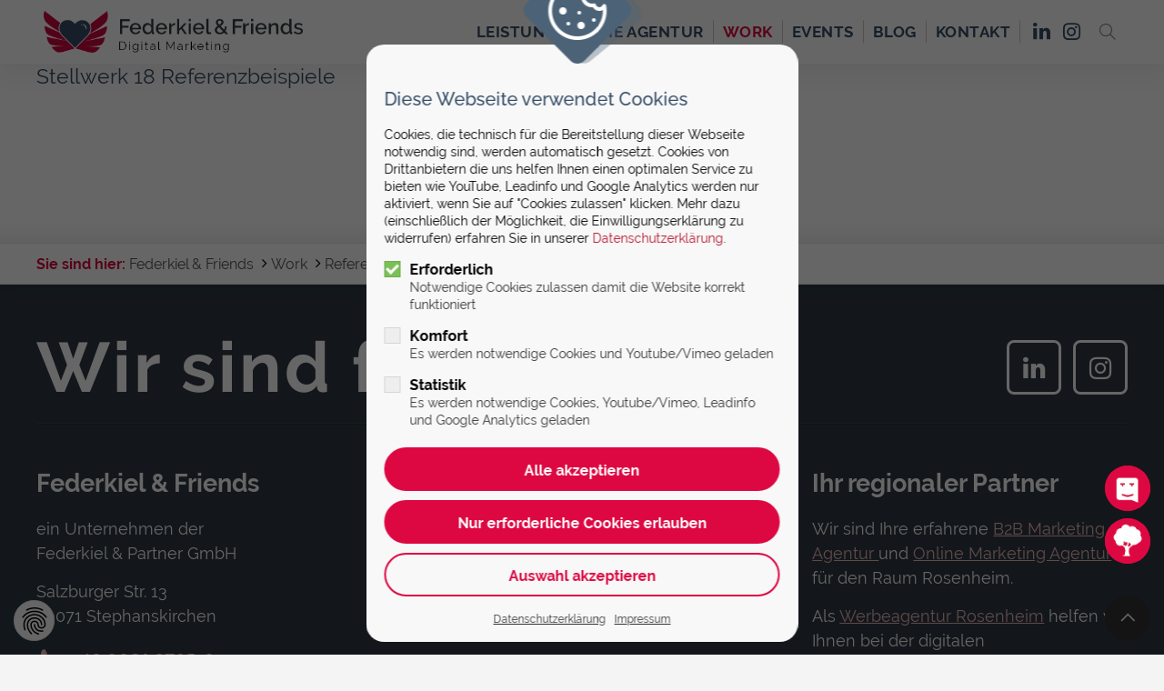

--- FILE ---
content_type: text/html; charset=UTF-8
request_url: https://federkielandfriends.de/stellwerk18-rosenheim
body_size: 8767
content:
<!DOCTYPE html>
<html lang="de">
<head>
<meta charset="UTF-8">
<title>Stellwerk18 Rosenheim</title>
<base href="https://federkielandfriends.de/">
<meta name="robots" content="index,follow">
<meta name="description" content="Grafik-Design &amp; Print-Design
Das Stellwerk18 in Rosenheim ist ein Begegnungsort für digitale Startups, Hochschulen und den Mittelstand in der Region 18 Südostoberbayern. Zum Open House Day 2022 unterstützen wir das Stellwerk18-Team mit einer neuen Info-Broschüre und mit Messe-Displays wie Beach-Flags und Roll-ups.">
<meta name="generator" content="Contao Open Source CMS">
<meta name="viewport" content="height=device-height, width=device-width, initial-scale=1.0, minimum-scale=1.0">
<link rel="icon" type="image/png" sizes="32x32" href="files/cto_layout/img/favicon/favicon-32x32.png">
<link rel="apple-touch-icon" sizes="180x180" href="files/cto_layout/img/favicon/apple-touch-icon.png">
<link rel="stylesheet" href="/files/cto_layout/css/styles.css?v=1684cd8f"><link rel="stylesheet" href="/files/cto_layout/css/themify-icons.css?v=1684cd8f"><link rel="stylesheet" href="/files/cto_layout/css/font-awesome.min.css?v=1684cd8f"><link rel="stylesheet" href="/files/cto_layout/scripts/isotope/isotope_styles.css?v=9bb08c3b"><link rel="stylesheet" href="/files/cto_layout/css/animate.css?v=1684cd8f"><link rel="stylesheet" href="/system/modules/pct_privacy_manager/assets/css/styles.min.css?v=f549a0dd"><link rel="stylesheet" href="/files/cto_layout/css/news/news_newsreader.css?v=bc147355"><link rel="stylesheet" href="/files/cto_layout/scripts/isotope/isotope_styles.css?v=9bb08c3b"><link rel="stylesheet" href="/files/cto_layout/css/gallery/ce_gallery.css?v=f7417af8"><link rel="stylesheet" href="/files/cto_layout/css/modules/mod_breadcrumb.css?v=f7417af8"><link rel="stylesheet" href="/files/cto_layout/css/customelements/ce_iconbox.css?v=5eb936be"><link rel="stylesheet" href="/files/cto_layout/css/customelements/ce_image_extended.css?v=37a3c3ae"><link rel="stylesheet" href="/files/cto_layout/themedesigner/fonts_css/7_1612267325_fonts.css?v=d4b8b0d9"><link rel="stylesheet" href="/assets/colorbox/css/colorbox.min.css?v=83af8d5b"><link rel="stylesheet" href="/assets/swipe/css/swipe.min.css?v=693e5985"><link rel="stylesheet" href="/assets/handorgel/css/handorgel.min.css?v=1.0.0.1"><link rel="stylesheet" href="/system/modules/pct_autogrid/assets/css/grid.min.css?v=50045f0d"><link rel="stylesheet" href="/assets/tablesorter/css/tablesorter.min.css?v=54af7ed9"><link rel="stylesheet" href="/files/cto_layout/css/morphext.css?v=2fee55e7"><link id="layout_css" rel="stylesheet preload" as="style" title="layout_css" type="text/css" href="files/cto_layout/themedesigner/css/7_1612267325.css">
<link rel="stylesheet preload" as="style" type="text/css" href="files/cto_layout/css/customize.css?v=1768221547">
<script src="/assets/jquery/js/jquery.min.js?v=2e868dd8"></script>
<script id="googletagmanager_GTM-M3WTGK4">var token=localStorage.getItem('user_privacy_settings');if(token==undefined){token=''}
if(token.indexOf(3)>=0){(function(w,d,s,l,i){w[l]=w[l]||[];w[l].push({'gtm.start':new Date().getTime(),event:'gtm.js'});var f=d.getElementsByTagName(s)[0],j=d.createElement(s),dl=l!='dataLayer'?'&l='+l:'';j.async=!0;j.src='https://www.googletagmanager.com/gtm.js?id='+i+dl;f.parentNode.insertBefore(j,f)})(window,document,'script','dataLayer','GTM-M3WTGK4')}
jQuery(document).on('Privacy.changed',function(event,params){if(params.level.indexOf(3)>=0){(function(w,d,s,l,i){w[l]=w[l]||[];w[l].push({'gtm.start':new Date().getTime(),event:'gtm.js'});var f=d.getElementsByTagName(s)[0],j=d.createElement(s),dl=l!='dataLayer'?'&l='+l:'';j.async=!0;j.src='https://www.googletagmanager.com/gtm.js?id='+i+dl;f.parentNode.insertBefore(j,f)})(window,document,'script','dataLayer','GTM-M3WTGK4')}})</script>
<link rel="icon" type="image/png" href="files/cto_layout/img/favicon/favicon-96x96.png" sizes="96x96" />
<link rel="icon" type="image/svg+xml" href="files/cto_layout/img/favicon/favicon.svg" />
<link rel="shortcut icon" href="files/cto_layout/img/favicon/favicon.ico" />
<meta name="apple-mobile-web-app-title" content="Federkiel" />
<!-- Facebook Meta Tags -->
<meta property="og:url" content="https://federkielandfriends.de/">
<meta property="og:type" content="website">
<meta property="og:title" content="Marketing Agentur für den Mittelstand">
<meta property="og:description" content="Marketing Agentur mit 20 Jahren Erfahrung. Kunden effizient gewinnen und begeistern.  ✓Websites ✓Online Marketing ✓E-Mail-Marketing">
<meta property="og:image" content="https://federkielandfriends.de/files/FuP/Social/social-preview-2025.jpg">
<meta property="og:image:width" content="1200">
<meta property="og:image:height" content="600">
<meta property="og:logo" content="https://federkielandfriends.de/files/FuP/Logo/fuf-logo-web-2025.png">
<!-- Twitter Meta Tags -->
<meta name="twitter:card" content="summary_large_image">
<meta property="twitter:domain" content="federkielandfriends.de">
<meta property="twitter:url" content="https://federkielandfriends.de/">
<meta name="twitter:title" content="Marketing Agentur für den Mittelstand">
<meta name="twitter:description" content="Marketing Agentur mit 20 Jahren Erfahrung. Kunden effizient gewinnen und begeistern.  ✓Websites ✓Online Marketing ✓E-Mail-Marketing">
<meta name="twitter:image" content="https://federkielandfriends.de/files/FuP/Social/social-preview-2025.jpg">
<script type="application/ld+json">
{
  "@context": "https://schema.org",
  "@type": "ProfessionalService",
  "name": "FEDERKIEL & FRIENDS Digital Marketing Agentur",
  "image": "https://federkielandfriends.de/files/FuP/Social/social-preview-2025.jpg",
  "@id": "https://www.provenexpert.com/federkiel-friends/",
  "url": "https://federkielandfriends.de",
  "telephone": "+49803127650",
  "priceRange": "€€",
  "address": {
    "@type": "PostalAddress",
    "streetAddress": "Salzburger Str. 13",
    "addressLocality": "Stephanskirchen",
    "postalCode": "83071",
    "addressCountry": "DE"
  },
  "geo": {
    "@type": "GeoCoordinates",
    "latitude": 47.8580464,
    "longitude": 12.1466095
  },
  "openingHoursSpecification": {
    "@type": "OpeningHoursSpecification",
    "dayOfWeek": [
      "Monday",
      "Tuesday",
      "Wednesday",
      "Thursday",
      "Friday"
    ],
    "opens": "08:00",
    "closes": "19:00"
  },
  "sameAs": [
    "https://www.facebook.com/FederkielUndPartner/",
    "https://www.youtube.com/channel/UCfPO7tbFeus798w4NNNxkbw"
  ] 
}
</script>
<!-- Leadinfo tracking code<script>(function(l,e,a,d,i,n,f,o){if(!l[i]){l.GlobalLeadinfoNamespace=l.GlobalLeadinfoNamespace||[];l.GlobalLeadinfoNamespace.push(i);l[i]=function(){(l[i].q=l[i].q||[]).push(arguments)};l[i].t=l[i].t||n;l[i].q=l[i].q||[];o=e.createElement(a);f=e.getElementsByTagName(a)[0];o.async=1;o.src=d;f.parentNode.insertBefore(o,f)}}(window,document,"script","https://cdn.leadinfo.net/ping.js","leadinfo","LI-5FA3FBD902C38"))</script>-->
<script data-privacy="3" data-src="/files/cto_layout/scripts/leadinfo.js"></script>
</head>
<body class=" content_page redesign-2025 referenzen-reader has_search root_2607 page_2707" itemscope itemtype="http://schema.org/WebPage">
<div class="body">
<div id="contentwrapper">
<div id="fix-wrapper">
<div id="top-wrapper">
<header id="header" class="header original" itemscope itemtype="http://schema.org/WPHeader">
<div class="inside">
<div class="sidebar_trigger" title="Toggle sidebar">
<div class="burger rotate">
<div class="burger_lines"></div>
</div>
</div>
<div class="logo"><a href="./"></a></div><div class="mod_search"><div class="ce_search_label"><i class="ti ti-search"></i></div></div>
<!-- indexer::stop -->
<nav class="mod_navigation mainmenu block edit-off" tabindex="-1" itemscope itemtype="http://schema.org/SiteNavigationElement">
<ul class="vlist level_1">
<li class="mlist forward submenu ff-megamenu avoid-click level_1 page_2764 ">
<a href="/website" title="Leistungen" class="mainmenu_link a-level_1 forward submenu ff-megamenu avoid-click level_1 page_2764"><span>Leistungen</span></a>
<ul class="vlist level_2">
<li class="mlist regular submenu redesign-2025 no-background  mm-column mm-column-01 level_2 page_2736 ">
<a href="/website" title="Website erstellen lassen Rosenheim | | Federkiel &amp; Friends" class="mainmenu_link a-level_2 regular submenu redesign-2025 no-background  mm-column mm-column-01 level_2 page_2736"><span>Website</span></a>
<ul class="vlist level_3">
<li class="mlist regular redesign-2025 cs-redesign level_3 page_2737 ">
<a href="/webdesign" title="Webdesign Rosenheim: Websites die verkaufen | Federkiel &amp; Friends" class="mainmenu_link a-level_3 regular redesign-2025 cs-redesign level_3 page_2737"><span>Webdesign</span></a>
</li>
<li class="mlist regular redesign-2025 level_3 page_2739 ">
<a href="/webentwicklung" title="Webentwicklung Rosenheim: Professionelle Websites für Ihren Geschäftserfolg | Federkiel &amp; Friends" class="mainmenu_link a-level_3 regular redesign-2025 level_3 page_2739"><span>Webentwicklung</span></a>
</li>
<li class="mlist regular redesign-2025 level_3 page_2738 ">
<a href="/online-marketing-strategie" title="Online-Marketing-Strategie | Federkiel &amp; Friends" class="mainmenu_link a-level_3 regular redesign-2025 level_3 page_2738"><span>Online-Marketing-Strategie</span></a>
</li>
<li class="mlist regular redesign-2025 level_3 page_2740 ">
<a href="/seo-sea" title="SEO &amp; SEA Agentur Rosenheim | Federkiel &amp; Friends" class="mainmenu_link a-level_3 regular redesign-2025 level_3 page_2740"><span>SEO & SEA</span></a>
</li>
<li class="mlist regular redesign-2025 level_3 page_2741 ">
<a href="/content-produktion" title="Content-Produktion | Federkiel &amp; Friends" class="mainmenu_link a-level_3 regular redesign-2025 level_3 page_2741"><span>Content-Produktion</span></a>
</li>
</ul>
</li>
<li class="mlist regular submenu redesign-2025 cs-redesign no-background  mm-column mm-column-02 level_2 page_2742 ">
<a href="/e-mail-marketing" title="E-Mail-Marketing-Agentur | Federkiel &amp; Friends" class="mainmenu_link a-level_2 regular submenu redesign-2025 cs-redesign no-background  mm-column mm-column-02 level_2 page_2742"><span>E-Mail-Marketing</span></a>
<ul class="vlist level_3">
<li class="mlist regular redesign-2025 level_3 page_2750 ">
<a href="/newsletterdesign" title="Newsletter Design | Federkiel &amp; Friends" class="mainmenu_link a-level_3 regular redesign-2025 level_3 page_2750"><span>Newsletterdesign</span></a>
</li>
<li class="mlist regular redesign-2025 level_3 page_2751 ">
<a href="/e-mail-marketing-tools" title="Unsere E-Mail-Marketing-Tools | Federkiel &amp; Friends" class="mainmenu_link a-level_3 regular redesign-2025 level_3 page_2751"><span>E-Mail-Marketing-Tools</span></a>
</li>
<li class="mlist regular redesign-2025 level_3 page_2752 ">
<a href="/e-mail-marketing-services" title="E-Mail-Marketing-Services | Federkiel &amp; Friends" class="mainmenu_link a-level_3 regular redesign-2025 level_3 page_2752"><span>E-Mail-Marketing-Services</span></a>
</li>
</ul>
</li>
<li class="mlist regular submenu redesign-2025 no-background  mm-column mm-column-03 level_2 page_2744 ">
<a href="/lead-management" title="Lead Management | Federkiel &amp; Friends" class="mainmenu_link a-level_2 regular submenu redesign-2025 no-background  mm-column mm-column-03 level_2 page_2744"><span>Lead Management</span></a>
<ul class="vlist level_3">
<li class="mlist regular redesign-2025 cs-redesign level_3 page_2745 ">
<a href="/marketing-automation-agentur" title="Marketing Automation Agentur | Federkiel &amp; Friends" class="mainmenu_link a-level_3 regular redesign-2025 cs-redesign level_3 page_2745"><span>Marketing Automation</span></a>
</li>
<li class="mlist regular redesign-2025 level_3 page_2746 ">
<a href="/messe-leadmanagement" title="Messe-Leadmanagement | Federkiel &amp; Friends" class="mainmenu_link a-level_3 regular redesign-2025 level_3 page_2746"><span>Messe-Leadmanagement</span></a>
</li>
<li class="mlist regular redesign-2025 cs-redesign level_3 page_2747 ">
<a href="/social-selling-cloud" title="Social Selling Cloud: LinkedIn Leads in Echtzeit nutzen | Federkiel &amp; Friends" class="mainmenu_link a-level_3 regular redesign-2025 cs-redesign level_3 page_2747"><span>Social-Selling.Cloud</span></a>
</li>
</ul>
</li>
</ul>
</li>
<li class="mlist forward submenu avoid-click level_1 page_2754 ">
<a href="/das-team" title="Agentur für Online Marketing - Über uns" class="mainmenu_link a-level_1 forward submenu avoid-click level_1 page_2754"><span>Die Agentur</span></a>
<ul class="vlist level_2">
<li class="mlist regular redesign-2025 level_2 page_2755 ">
<a href="/das-team" title="Das Team: Die Köpfe hinter Federkiel &amp; Friends | Rosenheim" class="mainmenu_link a-level_2 regular redesign-2025 level_2 page_2755"><span>Das Team</span></a>
</li>
<li class="mlist regular redesign-2025 level_2 page_2757 ">
<a href="/unsere-werte" title="Unsere Werte: Warum wir anders ticken | Federkiel &amp; Friends" class="mainmenu_link a-level_2 regular redesign-2025 level_2 page_2757"><span>Unsere Werte</span></a>
</li>
<li class="mlist regular redesign-2025 level_2 page_2761 ">
<a href="/karriere" title="Karriere bei Federkiel &amp; Friends: Gemeinsam wachsen | Rosenheim" class="mainmenu_link a-level_2 regular redesign-2025 level_2 page_2761"><span>Karriere</span></a>
</li>
<li class="mlist regular historie redesign-25 level_2 page_2762 ">
<a href="/historie" title="Historie: 20+ Jahre digitale Pionierarbeit | Federkiel &amp; Friends" class="mainmenu_link a-level_2 regular historie redesign-25 level_2 page_2762"><span>Historie</span></a>
</li>
</ul>
</li>
<li class="mlist forward submenu trail level_1 page_2712 ">
<a href="/case-studies" title="Work" class="mainmenu_link a-level_1 forward submenu trail level_1 page_2712"><span>Work</span></a>
<ul class="vlist level_2">
<li class="mlist regular cs-redesign level_2 page_2635 ">
<a href="/case-studies" title="Case Studies zu E-Mail Marketing, Marketing Autimation und Webdesign" class="mainmenu_link a-level_2 regular cs-redesign level_2 page_2635"><span>Case Studies</span></a>
</li>
<li class="mlist regular  level_2 page_2733 ">
<a href="/white-paper" title="Whitepaper von Federkiel &amp; Friends" class="mainmenu_link a-level_2 regular  level_2 page_2733"><span>Whitepaper</span></a>
</li>
<li class="mlist regular trail level_2 page_2636 ">
<a href="/referenzen" title="Referenzen &amp; Erfolgsgeschichten | Federkiel &amp; Friends" class="mainmenu_link a-level_2 regular trail level_2 page_2636"><span>Referenzen</span></a>
</li>
</ul>
</li>
<li class="mlist regular  level_1 page_2666 ">
<a href="/events" title="Events &amp; Workshops: Digital Marketing zum Anfassen | Federkiel &amp; Friends" class="mainmenu_link a-level_1 regular  level_1 page_2666"><span>Events</span></a>
</li>
<li class="mlist regular  level_1 page_2633 ">
<a href="/online-marketing-blog" title="Digital Marketing Blog | Agentur Federkiel &amp; Friends" class="mainmenu_link a-level_1 regular  level_1 page_2633"><span>Blog</span></a>
</li>
<li class="mlist regular submenu redesign-2025 level_1 page_2769 ">
<a href="/kontakt" title="Kontakt - Agentur für digitales Marketing" class="mainmenu_link a-level_1 regular submenu redesign-2025 level_1 page_2769"><span>Kontakt</span></a>
<ul class="vlist level_2">
<li class="mlist regular  level_2 page_2638 ">
<a href="/newsletter-anmeldung" title="Federkiel &amp; Friends Newsletter - Jetzt anmelden" class="mainmenu_link a-level_2 regular  level_2 page_2638"><span>Newsletter</span></a>
</li>
</ul>
</li>
<li class="mlist redirect menu-social-link hasIcon level_1 page_2770 ">
<a href="https://www.linkedin.com/company/federkielandfriends/" title="LinkedIn" class="mainmenu_link a-level_1 redirect menu-social-link hasIcon level_1 page_2770 nav-icon" rel="noreferrer noopener" target="_blank"><i class="fa-linkedin fa"></i><span>LinkedIn</span></a>
</li>
<li class="mlist redirect menu-social-link hasIcon level_1 page_2771 ">
<a href="https://www.instagram.com/federkielandfriends/" title="Instagram" class="mainmenu_link a-level_1 redirect menu-social-link hasIcon level_1 page_2771 nav-icon" rel="noreferrer noopener" target="_blank"><i class="fa-instagram fa"></i><span>Instagram</span></a>
</li>
</ul>
</nav>
<!-- indexer::continue -->
<div class="smartmenu">
<div class="smartmenu-trigger"><span class="line"></span></div>
</div>						<div class="clear"></div>
</div>
</header>
<div class="clear"></div>
</div>
</div>
<div id="slider" class="empty">
</div>
<div id="wrapper">
<div id="container">
<section id="main" itemscope itemtype="http://schema.org/WebPageElement" itemprop="mainContentOfPage">
<div class="inside">
<div class="mod_article article_13868 block fullwidth-boxed article-pt-0 article-pb" id="article-13868" >
<div class="container">
<div class="mod_newsreader overflow-visible block">
<div class="newsreader block pct-edit__tl_news-882_0" itemscope itemtype="http://schema.org/Article">
<div class="info"><div class="date" itemprop="datePublished">12-05-2022 10:10</div><div class="comments">(Kommentare: 0)</div></div>
<div class="ce_gallery block">
<h3>Stellwerk 18 Referenzbeispiele</h3>
<ul class="cols_3 gallery-margin isotope-gallery" id="gallery_124010" itemscope itemtype="http://schema.org/ImageGallery">
</ul>
</div>
</div>
</div>
</div>
</div>
<!-- indexer::stop -->
<div class="mod_breadcrumb block">
<div class="mod_breadcrumb_inside">
<div class="pagetitle">Referenzen Reader</div>
<ul itemprop="breadcrumb" itemscope itemtype="http://schema.org/BreadcrumbList">
<li class=" startseite redesign-2025" itemscope itemtype="http://schema.org/ListItem" itemprop="itemListElement"><a href="/" title="Federkiel &amp; Friends" itemprop="item"><span itemprop="name">Federkiel & Friends</span></a><meta itemprop="position" content="1"></li>
<li itemscope itemtype="http://schema.org/ListItem" itemprop="itemListElement"><a href="/case-studies" title="Work" itemprop="item"><span itemprop="name">Work</span></a><meta itemprop="position" content="2"></li>
<li itemscope itemtype="http://schema.org/ListItem" itemprop="itemListElement"><a href="/referenzen" title="Referenzen &amp; Erfolgsgeschichten | Federkiel &amp; Friends" itemprop="item"><span itemprop="name">Referenzen</span></a><meta itemprop="position" content="3"></li>
<li class="active  referenzen-reader last">Referenzen Reader</li>
</ul>
</div>
</div>
<!-- indexer::continue -->
</div>
</section>
</div>
</div>
<footer id="footer" itemscope itemtype="http://schema.org/WPFooter">
<div class="inside">
<div class="autogrid_row same_height"><div  class="column col_8 align_left_center m_align_left_center">
<div class="attributes">
<div class="same-height-wrap">
<h3 class="ce_headline footer-title">
Wir sind für Sie da!</h3>
</div>
</div>
</div><div  class="column social-icons-footer col_4 align_right_center m_align_left_center">
<div class="attributes">
<div class="same-height-wrap"><div class="ce_iconbox social-link block version2">
<div class="ce_iconbox_outside" style="">
<div class="ce_iconbox_inside">
<div class="ce_iconbox_icon">
<a href="https://www.linkedin.com/company/federkielandfriends/" target="_blank">
<i class="fa-linkedin fa"></i>
</a>			</div>
<div class="ce_iconbox_cwrapper">
</div>
</div>
</div>
</div>
<div class="ce_iconbox social-link block version2">
<div class="ce_iconbox_outside" style="">
<div class="ce_iconbox_inside">
<div class="ce_iconbox_icon">
<a href="https://www.instagram.com/federkielandfriends/" target="_blank">
<i class="fa-instagram fa"></i>
</a>			</div>
<div class="ce_iconbox_cwrapper">
</div>
</div>
</div>
</div>
</div>
</div>
</div></div>
<p class="divider-line" style="margin-bottom: 50px; margin-top: 10px;">&nbsp;</p><div class="autogrid_row gutter_l"><div  class="column col_4">
<div class="attributes">
<div class="ce_text txt-color-white mb-0 block">
<h4><strong>Federkiel &amp; Friends</strong></h4>
<p>ein Unternehmen der <br>Federkiel &amp; Partner GmbH</p>
<p>Salzburger Str. 13<br>83071 Stephanskirchen</p>
</div>
<div class="ce_iconbox footer-contact-icon mt-xxs block version3">
<div class="ce_iconbox_outside" style="">
<div class="ce_iconbox_inside">
<div class="ce_iconbox_icon">
<a href="tel:+49803127650">
<i class="fa-phone fa"></i>
</a>			</div>
<div class="ce_iconbox_cwrapper">
<a href="tel:+49803127650">			<h4 class="headline">+49 8031 2765-0</h4>
</a>															</div>
</div>
</div>
</div>
<div class="ce_iconbox footer-contact-icon mb-xxs block version3">
<div class="ce_iconbox_outside" style="">
<div class="ce_iconbox_inside">
<div class="ce_iconbox_icon">
<a href="mailto:info@federkielandfriends.de">
<i class="fa-envelope fa"></i>
</a>			</div>
<div class="ce_iconbox_cwrapper">
<a href="mailto:info@federkielandfriends.de">			<h4 class="headline">info@federkielandfriends.de</h4>
</a>															</div>
</div>
</div>
</div>
<div class="ce_text txt-color-white mb-0 block">
<p><strong>Zweigstelle Rosenheim:</strong><br>An d. Burgermühle 7<br>83022 Rosenheim</p>
</div>
</div>
</div><div  class="column col_4">
<div class="attributes">
<div class="ce_text txt-color-white block">
<h4><strong>Bleiben Sie informiert!</strong></h4>
<p>In unserem Newsletter servieren wir Ihnen knackige Marketing-Hacks, spannende Kunden-Cases und die heißesten Trends aus Online- und E-Mail-Marketing.</p>
</div>
<div class="ce_hyperlink mt-0 mb-s block">
<a href="/newsletter-anmeldung" class="hyperlink_txt" title="Zur Newsletteranmeldung">Zur Newsletteranmeldung</a>
</div>
<div class="only-desktop" style="height: 17px;">&nbsp;</div>
<div class="ce_text block">
<ul>
<li><a title="Cookie-Einstellungen" href="/datenschutz-opt-out">Cookie-Einstellungen</a></li>
<li><a title="Impressum" href="/impressum">Impressum</a></li>
<li><a title="Datenschutzerklärung" href="/datenschutzerklaerung">Datenschutzerklärung</a></li>
<li><a title="AGB" href="/files/FuP/Dokumente/AGB.pdf" target="_blank" rel="noreferrer noopener">AGB</a></li>
</ul>
</div>
</div>
</div><div  class="column col_4">
<div class="attributes">
<div class="ce_text block">
<h4 style="text-align: left;"><strong>Ihr regionaler Partner</strong></h4>
<p style="text-align: left;">Wir sind Ihre erfahrene <a title="B2B Marketing Agentur" href="/b2b-marketing-agentur" target="_blank" rel="noopener">B2B Marketing Agentur </a>und <a title="Online Marketing für Rosenheim und Umgebung" href="/online-marketing-agentur-rosenheim" target="_blank" rel="noopener">Online Marketing Agentur</a> für den Raum Rosenheim.</p>
<p style="text-align: left;">Als <a title="Werbeagentur Rosenheim" href="/werbeagentur-in-rosenheim" target="_blank" rel="noopener">Werbeagentur Rosenheim</a> helfen wir Ihnen bei der digitalen Kundengewinnung- und bindung.</p>
</div>
<div class="ce_text mt-xxs block">
<p><strong>Spezialisten für effizientes Webdesign</strong></p>
<ul>
<li><a title="Webdesign Rosenheim und Umgebung" href="/webdesign-rosenheim" target="_blank" rel="noopener">Rosenheim</a></li>
<li><a title="Webdesign Traunstein" href="/webdesign-traunstein" target="_blank" rel="noopener">Traunstein</a></li>
<li><a title="Webdesign Wasserburg" href="/webdesign-wasserburg" target="_blank" rel="noopener">Wasserburg am Inn</a></li>
<li><a title="Webdesign Bad Tölz" href="/webdesign-bad-toelz" target="_blank" rel="noopener">Bad Tölz</a></li>
</ul>
</div>
</div>
</div></div>
<p class="divider-line" style="margin-bottom: 30px; margin-top: 30px;">&nbsp;</p><div class="autogrid_row awards-reviews mb-xs"><div  class="column col_8 align_left_center m_align_left_center">
<div class="attributes"><div class="ce_image_extended block frame-no style-default align-center">
<div class="ce_image_extended_inside" style="">
<figure class="image_container">
<a href="https://www.thegreenwebfoundation.org/green-web-check/?url=www.federkielandfriends.de" target="_blank" rel="noreferrer noopener">
<img src="/files/FuP/Zertifikate/www.federkielandfriends.png" width="200" height="95" alt="">
</a>
</figure>
</div>
</div><div class="ce_image_extended block frame-no style-default align-default">
<div class="ce_image_extended_inside" style="">
<figure class="image_container">
<a href="https://federkielandfriends.de/referenz-idm-suedtirol" target="_blank" rel="noreferrer noopener">
<img src="/files/FuP/Zertifikate/E-Mail-Award-2023-Footer.png" width="366" height="145" alt="Klima Positives Zertifikat">
</a>
</figure>
</div>
</div></div>
</div><div  class="column col_4 align_right_center m_align_left_center">
<div class="attributes"><div class="ce_image_extended block frame-no style-default align-center">
<div class="ce_image_extended_inside" style="">
<figure class="image_container">
<a href="https://g.page/r/CQDlr5td3sYlEAE/review" target="_blank" rel="noreferrer noopener">
<img src="/files/FuP/Zertifikate/google-bewertungen-siegel.png" width="130" height="144" alt="">
</a>
</figure>
</div>
</div><div class="ce_image_extended block frame-no style-default align-center">
<div class="ce_image_extended_inside" style="">
<figure class="image_container">
<a href="https://www.provenexpert.com/federkiel-friends/" target="_blank" rel="noreferrer noopener">
<img src="/files/FuP/Zertifikate/proven-expert-siegel.png" width="130" height="144" alt="">
</a>
</figure>
</div>
</div></div>
</div></div>
<a class="timify-chat-icon" href="https://calendly.com/federkiel/espresso-gespraech" target="_blank">
<img class="chat-standard" src="files/FuP/Espresso/kalendar-icon.png ">
<img class="chat-hover" src="files/FuP/Espresso/kalendar-icon-hover.png ">
</a>
<a class="treedom-chat-icon" href="/waldschutz" target="">
<img class="chat-standard" src="files/FuP/Espresso/treedom-icon.jpg ">
<img class="chat-hover" src="files/FuP/Espresso/treedom-icon-hover.jpg ">
</a>					</div>
</footer>
</div>
</div>
<div class="body_bottom">
<!-- indexer::stop -->
<div id="privacy_optout_link"><span title="Datenschutzeinstellungen neu wählen"></span></div>
<div id="privacy_optin_611" class="mod_privacy_optin">
<div class="privacy_overlay"></div>
<div class="privacy_popup">
<div class="privacy_content">
<div class="privacy_settings">
<!-- info text after ajax -->
<div id="ajax_info_611" class="ajax_info">Einstellungen gespeichert</div>
<div class="privacy_text"><h4>Diese Webseite verwendet Cookies</h4>
<p>Cookies, die technisch für die Bereitstellung dieser Webseite notwendig sind, werden automatisch gesetzt. Cookies von Drittanbietern die uns helfen Ihnen einen optimalen Service zu bieten wie YouTube, Leadinfo und Google Analytics werden nur aktiviert, wenn Sie auf &#34;Cookies zulassen&#34; klicken. Mehr dazu (einschließlich der Möglichkeit, die Einwilligungserklärung zu widerrufen) erfahren Sie in unserer <a href="/datenschutzerklaerung" target="_blank" rel="noopener">Datenschutzerklärung</a>.</p></div>
<form id="user_privacy_settings_611" name="user_privacy_settings" method="post">
<input type="hidden" name="FORM_SUBMIT" value="user_privacy_settings">
<input type="hidden" name="REQUEST_TOKEN" value="">
<div class="privacy_item active">
<label class="privacy_label" for="cookiebar_privacy_1" id="label_cookiebar_privacy_1"><strong>Erforderlich</strong>
<input type="checkbox" required autofocus class="checkbox mandatory" name="privacy" id="cookiebar_privacy_1" value="1" checked>
<span class="privacy_checkmark focus" id="privacy_checkmark_privacy_1" tabindex="1"></span>
<span class="privacy_option_info">Notwendige Cookies zulassen damit die Website korrekt funktioniert</span>
</label>
</div>
<div class="privacy_item">
<label class="privacy_label" for="cookiebar_privacy_2"><strong>Komfort</strong>
<input type="checkbox" class="checkbox" name="privacy" id="cookiebar_privacy_2" value="2">
<span class="privacy_checkmark" tabindex="2"></span>
<span class="privacy_option_info">Es werden notwendige Cookies und Youtube/Vimeo geladen</span>
</label>
</div>
<div class="privacy_item">
<label class="privacy_label" for="cookiebar_privacy_3"><strong>Statistik</strong>
<input type="checkbox" class="checkbox" name="privacy" id="cookiebar_privacy_3" value="3">
<span class="privacy_checkmark" tabindex="3"></span>
<span class="privacy_option_info">Es werden notwendige Cookies, Youtube/Vimeo, Leadinfo und Google Analytics geladen</span>
</label>
</div>
<div class="privacy_buttons">
<input type="submit" name="save_all_settings" tabindex="4" class="submit all" value="Alle akzeptieren">
<input type="submit" name="save_tech_settings" tabindex="5" class="submit tech" value="Nur erforderliche Cookies erlauben">
<input type="submit" name="save_settings" tabindex="6" class="submit "  value="Auswahl akzeptieren">
</div>
</form>
<div class="privacy_links">
<a href="/datenschutzerklaerung" title="Datenschutzerklärung" class="legal" tabindex="7">Datenschutzerklärung</a>					<a href="/impressum" title="Impressum" class="legal" tabindex="8">Impressum</a>
</div>
</div>
</div>
</div>
</div>
<!-- indexer::continue -->
<div class="mod_search header-suche">
<div class="search-overlay"></div>
<div class="inside">
<div id="search_160" class="container">
<form action="/suchergebnisse" method="get">
<div class="formbody">
<label for="ctrl_keywords_160" class="invisible">Suchbegriffe</label>
<input type="search" name="keywords" id="ctrl_keywords_160" class="text" value="" placeholder="Wonach suchen Sie?">
<span class="line"></span>
</div>
<div class="close-window"><i class="ti ti-close"></i></div>
</form>
<p>Drücken Sie die Eingabetaste um zu suchen</p>
</div>
</div>
</div>
</div>
<div id="stickyheader" class="stickyheader Fixed">
<div class="header cloned">
<div class="inside">
<div class="sidebar_trigger" title="Toggle sidebar">
<div class="burger rotate">
<div class="burger_lines"></div>
</div>
</div>
<div class="logo"><a href="./"></a></div><div class="mod_search"><div class="ce_search_label"><i class="ti ti-search"></i></div></div>
<!-- indexer::stop -->
<nav class="mod_navigation mainmenu block edit-off" tabindex="-1" itemscope itemtype="http://schema.org/SiteNavigationElement">
<ul class="vlist level_1">
<li class="mlist forward submenu ff-megamenu avoid-click level_1 page_2764 ">
<a href="/website" title="Leistungen" class="mainmenu_link a-level_1 forward submenu ff-megamenu avoid-click level_1 page_2764"><span>Leistungen</span></a>
<ul class="vlist level_2">
<li class="mlist regular submenu redesign-2025 no-background  mm-column mm-column-01 level_2 page_2736 ">
<a href="/website" title="Website erstellen lassen Rosenheim | | Federkiel &amp; Friends" class="mainmenu_link a-level_2 regular submenu redesign-2025 no-background  mm-column mm-column-01 level_2 page_2736"><span>Website</span></a>
<ul class="vlist level_3">
<li class="mlist regular redesign-2025 cs-redesign level_3 page_2737 ">
<a href="/webdesign" title="Webdesign Rosenheim: Websites die verkaufen | Federkiel &amp; Friends" class="mainmenu_link a-level_3 regular redesign-2025 cs-redesign level_3 page_2737"><span>Webdesign</span></a>
</li>
<li class="mlist regular redesign-2025 level_3 page_2739 ">
<a href="/webentwicklung" title="Webentwicklung Rosenheim: Professionelle Websites für Ihren Geschäftserfolg | Federkiel &amp; Friends" class="mainmenu_link a-level_3 regular redesign-2025 level_3 page_2739"><span>Webentwicklung</span></a>
</li>
<li class="mlist regular redesign-2025 level_3 page_2738 ">
<a href="/online-marketing-strategie" title="Online-Marketing-Strategie | Federkiel &amp; Friends" class="mainmenu_link a-level_3 regular redesign-2025 level_3 page_2738"><span>Online-Marketing-Strategie</span></a>
</li>
<li class="mlist regular redesign-2025 level_3 page_2740 ">
<a href="/seo-sea" title="SEO &amp; SEA Agentur Rosenheim | Federkiel &amp; Friends" class="mainmenu_link a-level_3 regular redesign-2025 level_3 page_2740"><span>SEO & SEA</span></a>
</li>
<li class="mlist regular redesign-2025 level_3 page_2741 ">
<a href="/content-produktion" title="Content-Produktion | Federkiel &amp; Friends" class="mainmenu_link a-level_3 regular redesign-2025 level_3 page_2741"><span>Content-Produktion</span></a>
</li>
</ul>
</li>
<li class="mlist regular submenu redesign-2025 cs-redesign no-background  mm-column mm-column-02 level_2 page_2742 ">
<a href="/e-mail-marketing" title="E-Mail-Marketing-Agentur | Federkiel &amp; Friends" class="mainmenu_link a-level_2 regular submenu redesign-2025 cs-redesign no-background  mm-column mm-column-02 level_2 page_2742"><span>E-Mail-Marketing</span></a>
<ul class="vlist level_3">
<li class="mlist regular redesign-2025 level_3 page_2750 ">
<a href="/newsletterdesign" title="Newsletter Design | Federkiel &amp; Friends" class="mainmenu_link a-level_3 regular redesign-2025 level_3 page_2750"><span>Newsletterdesign</span></a>
</li>
<li class="mlist regular redesign-2025 level_3 page_2751 ">
<a href="/e-mail-marketing-tools" title="Unsere E-Mail-Marketing-Tools | Federkiel &amp; Friends" class="mainmenu_link a-level_3 regular redesign-2025 level_3 page_2751"><span>E-Mail-Marketing-Tools</span></a>
</li>
<li class="mlist regular redesign-2025 level_3 page_2752 ">
<a href="/e-mail-marketing-services" title="E-Mail-Marketing-Services | Federkiel &amp; Friends" class="mainmenu_link a-level_3 regular redesign-2025 level_3 page_2752"><span>E-Mail-Marketing-Services</span></a>
</li>
</ul>
</li>
<li class="mlist regular submenu redesign-2025 no-background  mm-column mm-column-03 level_2 page_2744 ">
<a href="/lead-management" title="Lead Management | Federkiel &amp; Friends" class="mainmenu_link a-level_2 regular submenu redesign-2025 no-background  mm-column mm-column-03 level_2 page_2744"><span>Lead Management</span></a>
<ul class="vlist level_3">
<li class="mlist regular redesign-2025 cs-redesign level_3 page_2745 ">
<a href="/marketing-automation-agentur" title="Marketing Automation Agentur | Federkiel &amp; Friends" class="mainmenu_link a-level_3 regular redesign-2025 cs-redesign level_3 page_2745"><span>Marketing Automation</span></a>
</li>
<li class="mlist regular redesign-2025 level_3 page_2746 ">
<a href="/messe-leadmanagement" title="Messe-Leadmanagement | Federkiel &amp; Friends" class="mainmenu_link a-level_3 regular redesign-2025 level_3 page_2746"><span>Messe-Leadmanagement</span></a>
</li>
<li class="mlist regular redesign-2025 cs-redesign level_3 page_2747 ">
<a href="/social-selling-cloud" title="Social Selling Cloud: LinkedIn Leads in Echtzeit nutzen | Federkiel &amp; Friends" class="mainmenu_link a-level_3 regular redesign-2025 cs-redesign level_3 page_2747"><span>Social-Selling.Cloud</span></a>
</li>
</ul>
</li>
</ul>
</li>
<li class="mlist forward submenu avoid-click level_1 page_2754 ">
<a href="/das-team" title="Agentur für Online Marketing - Über uns" class="mainmenu_link a-level_1 forward submenu avoid-click level_1 page_2754"><span>Die Agentur</span></a>
<ul class="vlist level_2">
<li class="mlist regular redesign-2025 level_2 page_2755 ">
<a href="/das-team" title="Das Team: Die Köpfe hinter Federkiel &amp; Friends | Rosenheim" class="mainmenu_link a-level_2 regular redesign-2025 level_2 page_2755"><span>Das Team</span></a>
</li>
<li class="mlist regular redesign-2025 level_2 page_2757 ">
<a href="/unsere-werte" title="Unsere Werte: Warum wir anders ticken | Federkiel &amp; Friends" class="mainmenu_link a-level_2 regular redesign-2025 level_2 page_2757"><span>Unsere Werte</span></a>
</li>
<li class="mlist regular redesign-2025 level_2 page_2761 ">
<a href="/karriere" title="Karriere bei Federkiel &amp; Friends: Gemeinsam wachsen | Rosenheim" class="mainmenu_link a-level_2 regular redesign-2025 level_2 page_2761"><span>Karriere</span></a>
</li>
<li class="mlist regular historie redesign-25 level_2 page_2762 ">
<a href="/historie" title="Historie: 20+ Jahre digitale Pionierarbeit | Federkiel &amp; Friends" class="mainmenu_link a-level_2 regular historie redesign-25 level_2 page_2762"><span>Historie</span></a>
</li>
</ul>
</li>
<li class="mlist forward submenu trail level_1 page_2712 ">
<a href="/case-studies" title="Work" class="mainmenu_link a-level_1 forward submenu trail level_1 page_2712"><span>Work</span></a>
<ul class="vlist level_2">
<li class="mlist regular cs-redesign level_2 page_2635 ">
<a href="/case-studies" title="Case Studies zu E-Mail Marketing, Marketing Autimation und Webdesign" class="mainmenu_link a-level_2 regular cs-redesign level_2 page_2635"><span>Case Studies</span></a>
</li>
<li class="mlist regular  level_2 page_2733 ">
<a href="/white-paper" title="Whitepaper von Federkiel &amp; Friends" class="mainmenu_link a-level_2 regular  level_2 page_2733"><span>Whitepaper</span></a>
</li>
<li class="mlist regular trail level_2 page_2636 ">
<a href="/referenzen" title="Referenzen &amp; Erfolgsgeschichten | Federkiel &amp; Friends" class="mainmenu_link a-level_2 regular trail level_2 page_2636"><span>Referenzen</span></a>
</li>
</ul>
</li>
<li class="mlist regular  level_1 page_2666 ">
<a href="/events" title="Events &amp; Workshops: Digital Marketing zum Anfassen | Federkiel &amp; Friends" class="mainmenu_link a-level_1 regular  level_1 page_2666"><span>Events</span></a>
</li>
<li class="mlist regular  level_1 page_2633 ">
<a href="/online-marketing-blog" title="Digital Marketing Blog | Agentur Federkiel &amp; Friends" class="mainmenu_link a-level_1 regular  level_1 page_2633"><span>Blog</span></a>
</li>
<li class="mlist regular submenu redesign-2025 level_1 page_2769 ">
<a href="/kontakt" title="Kontakt - Agentur für digitales Marketing" class="mainmenu_link a-level_1 regular submenu redesign-2025 level_1 page_2769"><span>Kontakt</span></a>
<ul class="vlist level_2">
<li class="mlist regular  level_2 page_2638 ">
<a href="/newsletter-anmeldung" title="Federkiel &amp; Friends Newsletter - Jetzt anmelden" class="mainmenu_link a-level_2 regular  level_2 page_2638"><span>Newsletter</span></a>
</li>
</ul>
</li>
<li class="mlist redirect menu-social-link hasIcon level_1 page_2770 ">
<a href="https://www.linkedin.com/company/federkielandfriends/" title="LinkedIn" class="mainmenu_link a-level_1 redirect menu-social-link hasIcon level_1 page_2770 nav-icon" rel="noreferrer noopener" target="_blank"><i class="fa-linkedin fa"></i><span>LinkedIn</span></a>
</li>
<li class="mlist redirect menu-social-link hasIcon level_1 page_2771 ">
<a href="https://www.instagram.com/federkielandfriends/" title="Instagram" class="mainmenu_link a-level_1 redirect menu-social-link hasIcon level_1 page_2771 nav-icon" rel="noreferrer noopener" target="_blank"><i class="fa-instagram fa"></i><span>Instagram</span></a>
</li>
</ul>
</nav>
<!-- indexer::continue -->
<div class="smartmenu">
<div class="smartmenu-trigger"><span class="line"></span></div>
</div>			<div class="clear"></div>
</div>
</div>
</div>
<!-- indexer::stop -->
<div class="smartmenu-content">
<div class="mod_navigation">
<div class="smartmenu-scrollable">
<div class="smartmenu-table">
<ul class="vlist level_1">
<li class="mlist forward submenu ff-megamenu avoid-click "><a href="/website" title="Leistungen" class="a-level_1 forward submenu ff-megamenu avoid-click">Leistungen</a><span class="subitems_trigger"></span><ul class="vlist level_2">
<li class="mlist regular submenu redesign-2025 no-background  mm-column mm-column-01 "><a href="/website" title="Website erstellen lassen Rosenheim | | Federkiel &amp; Friends" class="a-level_2 regular submenu redesign-2025 no-background  mm-column mm-column-01">Website</a><span class="subitems_trigger"></span><ul class="vlist level_3">
<li class="mlist regular redesign-2025 cs-redesign "><a href="/webdesign" title="Webdesign Rosenheim: Websites die verkaufen | Federkiel &amp; Friends" class="a-level_3 regular redesign-2025 cs-redesign">Webdesign</a></li>
<li class="mlist regular redesign-2025 "><a href="/webentwicklung" title="Webentwicklung Rosenheim: Professionelle Websites für Ihren Geschäftserfolg | Federkiel &amp; Friends" class="a-level_3 regular redesign-2025">Webentwicklung</a></li>
<li class="mlist regular redesign-2025 "><a href="/online-marketing-strategie" title="Online-Marketing-Strategie | Federkiel &amp; Friends" class="a-level_3 regular redesign-2025">Online-Marketing-Strategie</a></li>
<li class="mlist regular redesign-2025 "><a href="/seo-sea" title="SEO &amp; SEA Agentur Rosenheim | Federkiel &amp; Friends" class="a-level_3 regular redesign-2025">SEO & SEA</a></li>
<li class="mlist regular redesign-2025 "><a href="/content-produktion" title="Content-Produktion | Federkiel &amp; Friends" class="a-level_3 regular redesign-2025">Content-Produktion</a></li>
</ul>
</li>
<li class="mlist regular submenu redesign-2025 cs-redesign no-background  mm-column mm-column-02 "><a href="/e-mail-marketing" title="E-Mail-Marketing-Agentur | Federkiel &amp; Friends" class="a-level_2 regular submenu redesign-2025 cs-redesign no-background  mm-column mm-column-02">E-Mail-Marketing</a><span class="subitems_trigger"></span><ul class="vlist level_3">
<li class="mlist regular redesign-2025 "><a href="/newsletterdesign" title="Newsletter Design | Federkiel &amp; Friends" class="a-level_3 regular redesign-2025">Newsletterdesign</a></li>
<li class="mlist regular redesign-2025 "><a href="/e-mail-marketing-tools" title="Unsere E-Mail-Marketing-Tools | Federkiel &amp; Friends" class="a-level_3 regular redesign-2025">E-Mail-Marketing-Tools</a></li>
<li class="mlist regular redesign-2025 "><a href="/e-mail-marketing-services" title="E-Mail-Marketing-Services | Federkiel &amp; Friends" class="a-level_3 regular redesign-2025">E-Mail-Marketing-Services</a></li>
</ul>
</li>
<li class="mlist regular submenu redesign-2025 no-background  mm-column mm-column-03 "><a href="/lead-management" title="Lead Management | Federkiel &amp; Friends" class="a-level_2 regular submenu redesign-2025 no-background  mm-column mm-column-03">Lead Management</a><span class="subitems_trigger"></span><ul class="vlist level_3">
<li class="mlist regular redesign-2025 cs-redesign "><a href="/marketing-automation-agentur" title="Marketing Automation Agentur | Federkiel &amp; Friends" class="a-level_3 regular redesign-2025 cs-redesign">Marketing Automation</a></li>
<li class="mlist regular redesign-2025 "><a href="/messe-leadmanagement" title="Messe-Leadmanagement | Federkiel &amp; Friends" class="a-level_3 regular redesign-2025">Messe-Leadmanagement</a></li>
<li class="mlist regular redesign-2025 cs-redesign "><a href="/social-selling-cloud" title="Social Selling Cloud: LinkedIn Leads in Echtzeit nutzen | Federkiel &amp; Friends" class="a-level_3 regular redesign-2025 cs-redesign">Social-Selling.Cloud</a></li>
</ul>
</li>
</ul>
</li>
<li class="mlist forward submenu avoid-click "><a href="/das-team" title="Agentur für Online Marketing - Über uns" class="a-level_1 forward submenu avoid-click">Die Agentur</a><span class="subitems_trigger"></span><ul class="vlist level_2">
<li class="mlist regular redesign-2025 "><a href="/das-team" title="Das Team: Die Köpfe hinter Federkiel &amp; Friends | Rosenheim" class="a-level_2 regular redesign-2025">Das Team</a></li>
<li class="mlist regular redesign-2025 "><a href="/unsere-werte" title="Unsere Werte: Warum wir anders ticken | Federkiel &amp; Friends" class="a-level_2 regular redesign-2025">Unsere Werte</a></li>
<li class="mlist regular redesign-2025 "><a href="/karriere" title="Karriere bei Federkiel &amp; Friends: Gemeinsam wachsen | Rosenheim" class="a-level_2 regular redesign-2025">Karriere</a></li>
<li class="mlist regular historie redesign-25 "><a href="/historie" title="Historie: 20+ Jahre digitale Pionierarbeit | Federkiel &amp; Friends" class="a-level_2 regular historie redesign-25">Historie</a></li>
</ul>
</li>
<li class="mlist forward submenu trail "><a href="/case-studies" title="Work" class="a-level_1 forward submenu trail">Work</a><span class="subitems_trigger"></span><ul class="vlist level_2">
<li class="mlist regular cs-redesign "><a href="/case-studies" title="Case Studies zu E-Mail Marketing, Marketing Autimation und Webdesign" class="a-level_2 regular cs-redesign">Case Studies</a></li>
<li class="mlist regular "><a href="/white-paper" title="Whitepaper von Federkiel &amp; Friends" class="a-level_2 regular">Whitepaper</a></li>
<li class="mlist regular trail "><a href="/referenzen" title="Referenzen &amp; Erfolgsgeschichten | Federkiel &amp; Friends" class="a-level_2 regular trail">Referenzen</a></li>
</ul>
</li>
<li class="mlist regular "><a href="/events" title="Events &amp; Workshops: Digital Marketing zum Anfassen | Federkiel &amp; Friends" class="a-level_1 regular">Events</a></li>
<li class="mlist regular "><a href="/online-marketing-blog" title="Digital Marketing Blog | Agentur Federkiel &amp; Friends" class="a-level_1 regular">Blog</a></li>
<li class="mlist regular submenu redesign-2025 "><a href="/kontakt" title="Kontakt - Agentur für digitales Marketing" class="a-level_1 regular submenu redesign-2025">Kontakt</a><span class="subitems_trigger"></span><ul class="vlist level_2">
<li class="mlist regular "><a href="/newsletter-anmeldung" title="Federkiel &amp; Friends Newsletter - Jetzt anmelden" class="a-level_2 regular">Newsletter</a></li>
</ul>
</li>
<li class="mlist redirect menu-social-link hasIcon "><a href="https://www.linkedin.com/company/federkielandfriends/" title="LinkedIn" class="a-level_1 redirect menu-social-link hasIcon" rel="noreferrer noopener" target="_blank"><i class="fa-linkedin fa"></i>LinkedIn</a></li>
<li class="mlist redirect menu-social-link hasIcon "><a href="https://www.instagram.com/federkielandfriends/" title="Instagram" class="a-level_1 redirect menu-social-link hasIcon" rel="noreferrer noopener" target="_blank"><i class="fa-instagram fa"></i>Instagram</a></li>
</ul>
</div>
</div>
<div class="smartmenu-close"></div>
</div>
</div>
<!-- indexer::continue -->
<div id="top_link" class="top-link"><a href="stellwerk18-rosenheim#contentwrapper" title="Top"><i class="ti ti-angle-up"></i></a></div><!-- indexer::stop -->
<div class="mod_pct_megamenu block megamenu_it_0" itemscope itemtype="http://schema.org/SiteNavigationElement">
</div>
<!-- indexer::continue -->
<div id="top_link" class="top-link">
<a href="stellwerk18-rosenheim#contentwrapper" title="To Top">
<svg class="progress-ring" width="50" height="50">
<circle class="progress-ring__circle" stroke="orange" stroke-width="4" fill="transparent" r="22" cx="25" cy="25"/>
</svg>
<i class="ti ti-angle-up"></i>
</a>
</div>
<script type="application/ld+json">
{
    "@context": "https:\/\/schema.org",
    "@graph": [
        {
            "@type": "WebPage"
        },
        {
            "@id": "#\/schema\/news\/882",
            "@type": "NewsArticle",
            "datePublished": "2022-05-12T10:10:00+02:00",
            "description": "Grafik-Design & Print-Design\nDas Stellwerk18 in Rosenheim ist ein Begegnungsort für digitale Startups, Hochschulen und den Mittelstand in der Region 18 Südostoberbayern. Zum Open House Day 2022 unterstützen wir das Stellwerk18-Team mit einer neuen Info-Broschüre und mit Messe-Displays wie Beach-Flags und Roll-ups.",
            "headline": "Stellwerk18 Rosenheim",
            "image": {
                "@id": "#\/schema\/image\/9faba0fb-d1c4-11ec-9071-3c7c3f411c47",
                "@type": "ImageObject",
                "contentUrl": "\/assets\/images\/0\/stellwerk18-yr5g63cke6x9wpq.jpg"
            },
            "primaryImageOfPage": {
                "contentUrl": "files\/FuP\/Referenzen_Logos\/stellwerk18.jpg"
            },
            "text": "Stellwerk 18 Referenzbeispiele",
            "url": "\/stellwerk18-rosenheim"
        },
        {
            "@id": "#\/schema\/image\/97a7931c-a745-11ef-8d87-005056aa36a2",
            "@type": "ImageObject",
            "contentUrl": "\/files\/FuP\/Zertifikate\/www.federkielandfriends.png"
        },
        {
            "@id": "#\/schema\/image\/d00002ff-2477-11ee-aae0-3c7c3f411c47",
            "@type": "ImageObject",
            "contentUrl": "\/files\/FuP\/Zertifikate\/E-Mail-Award-2023-Footer.png"
        },
        {
            "@id": "#\/schema\/image\/b4529190-93a1-11f0-bbc2-005056aa36a2",
            "@type": "ImageObject",
            "contentUrl": "\/files\/FuP\/Zertifikate\/google-bewertungen-siegel.png"
        },
        {
            "@id": "#\/schema\/image\/b482ed88-93a1-11f0-bbc2-005056aa36a2",
            "@type": "ImageObject",
            "contentUrl": "\/files\/FuP\/Zertifikate\/proven-expert-siegel.png"
        }
    ]
}
</script>
<script type="application/ld+json">
{
    "@context": "https:\/\/schema.contao.org",
    "@graph": [
        {
            "@type": "Page",
            "fePreview": false,
            "groups": [],
            "noSearch": false,
            "pageId": 2707,
            "protected": false,
            "title": "Stellwerk18 Rosenheim"
        }
    ]
}
</script><script>jQuery.noConflict()</script>
<script src="/assets/jquery-ui/js/jquery-ui.min.js?v=1.13.2"></script>
<script>jQuery(function($){$(document).accordion({heightStyle:'content',header:'.toggler',collapsible:!0,active:!1,create:function(event,ui){ui.header.addClass('active');$('.toggler').attr('tabindex',0)},activate:function(event,ui){ui.newHeader.addClass('active');ui.oldHeader.removeClass('active');$('.toggler').attr('tabindex',0)}})})</script>
<script src="files/cto_layout/scripts/isotope/jquery.isotope.min.js?v=1744706757"></script><script src="files/cto_layout/scripts/isotope/isotope_plugin_masonry.js?v=1744706756"></script><script src="assets/colorbox/js/colorbox.min.js?v=1588346960"></script><script src="assets/swipe/js/swipe.min.js?v=1720193331"></script>
<script src="/assets/handorgel/js/handorgel.min.js?v=1.0.0.1"></script>
<script>(function(){const initAccordion=function(selector,options){const headerElements=document.querySelectorAll(selector);const contentElements=[];if(!headerElements){return}
headerElements.forEach((toggler)=>{const button=document.createElement('button');button.type='button';button.append(...toggler.childNodes);toggler.appendChild(button);toggler.parentNode.classList.add('handorgel');contentElements.push(toggler.nextElementSibling);new handorgel(toggler.parentElement,Object.assign({headerElements,contentElements,headerOpenClass:'open',contentOpenClass:'open',headerOpenedClass:'active',contentOpenedClass:'active',headerFocusClass:'focus',contentFocusClass:'focus',headerDisabledClass:'disabled',contentDisabledClass:'disabled',},options||{}))})}
initAccordion('.ce_accordion > .toggler',{multiSelectable:!1})})()</script>
<script>(function(){var p=document.querySelector('p.error')||document.querySelector('p.confirm');if(p){p.scrollIntoView()}})()</script>
<script src="/files/cto_layout/scripts/morphext/morphext.min.js?v=efc81448"></script><script src="/files/cto_layout/scripts/scroll_slide_in/scroll_slide_in.js?v=02381480"></script>
<script type="text/javascript">var touchpointConfiguration={id:'44684.1genho6',autotrack:!0,timeout:10,domain:'mailing.federkielundpartner.de',title:document.title};(function(tpc){try{var sn=document.getElementsByTagName('script')[0],tp=document.createElement('script');tp.type='text/javascript';tp.id='ev_touchpoint';tp.src='//'+tpc.domain+'/ewaf/view/js/tp.js?';sn.parentNode.insertBefore(tp,sn)}catch(e){}})(touchpointConfiguration)</script>
<script src="files/cto_layout/scripts/doubletaptogo/doubletaptogo.js"></script>
<script src="files/cto_layout/scripts/scripts.js"></script>
<script data-name="seo_scripts" src="files/cto_layout/scripts/seo_scripts.js?v=14593"></script>
<script src="files/cto_layout/scripts/customize.js"></script><div id="viewport-pixel"></div>
<div id="outdated-browser">You are using an outdated browser. The website may not be displayed correctly.</div>
</body>
</html>

--- FILE ---
content_type: text/css
request_url: https://federkielandfriends.de/files/cto_layout/themedesigner/css/7_1612267325.css
body_size: 3786
content:
.mod_article.ol-bg-accent .article-overlay{background:#DD0842}body .mm-menu a:hover,body .mm-menu a.active,body .mm-menu a.trail,body .mm-menu .mm-listview>li.mm-selected>a:not(.mm-next),body .mm-menu .mm-listview>li.mm-selected>span,body .mm-menu .mm-listview>li.trail a{background-color:#DD0842}.header .mainmenu ul.level_1 li span.ribbon{background:#DD0842}.stroke-accent{stroke:#DD0842}.fill-accent{fill:#DD0842}.ce_swiper-slider-start.style2_dark .swiper-pagination-bullet-active,.ce_swiper-slider-start.style2_dark .swiper-pagination-bullet-active:after,.ce_swiper-slider-start.style2_light .swiper-pagination-bullet-active,.ce_swiper-slider-start.style2_light .swiper-pagination-bullet-active:after{background-color:#DD0842}.ce_wrap.bg-hover-accent:hover{background-color:#DD0842!important}.ce_hyperlink.btn-accent a{background:#DD0842;border-color:#DD0842}.ce_hyperlink.btn-accent-outline a{border-color:#DD0842;color:#DD0842}.txt-color-accent,.txt-color-accent p,.txt-color-accent i,.txt-color-accent a,.txt-color-accent h1,.txt-color-accent h2,.txt-color-accent h3,.txt-color-accent h4,.txt-color-accent h5,.txt-color-accent h6,.txt-color-accent .h1,.txt-color-accent .h2,.txt-color-accent .h3,.txt-color-accent .h4,.txt-color-accent .h5,.txt-color-accent .h6,.txt-color-accent .h1 p,.txt-color-accent .h2 p,.txt-color-accent .h3 p,.txt-color-accent .h4 p,.txt-color-accent .h5 p,.txt-color-accent .h6 p,.txt-color-accent.h1,.txt-color-accent.h2,.txt-color-accent.h3,.txt-color-accent.h4,.txt-color-accent.h5,.txt-color-accent.h6,.txt-color-accent.h1 p,.txt-color-accent.h2 p,.txt-color-accent.h3 p,.txt-color-accent.h4 p,.txt-color-accent.h5 p,.txt-color-accent.h6 p{color:#DD0842}.bg-accent{background-color:#DD0842}p a{color:#DD0842}.divider-v2 h1:after,.divider-v2 h2:after,.divider-v2 h3:after,.divider-v2 h4:after,.dividerv h5:after,.divider-v2 h6:after,h1.divider-v2:after,h2.divider-v2:after,h3.divider-v2:after,h4.divider-v2:after,h5.divider-v2:after,h6.divider-v2:after{background:#DD0842}hr.divider_3:before{background:#DD0842}hr.divider_3:before{background:#DD0842}.divider_4_first{border:3px solid #DD0842}.divider_4_second{background-color:#DD0842}.divider_4::after,.divider_4::before{background-color:#DD0842}.divider_5 i{color:#DD0842}.mainmenu ul ul{border-top:2px solid #DD0842}.header.original .mainmenu ul li a.trail,.header.original .mainmenu ul li a.active,.header.cloned .mainmenu ul li a.trail,.header.cloned .mainmenu ul li a.active{color:#DD0842}#top-wrapper.fixed .mainmenu a.active,#top-wrapper.fixed .mainmenu a.trail{color:#DD0842}body.header-dark .fixed .mainmenu ul li a.trail,body.header-dark .fixed .mainmenu ul li a.active{color:#DD0842}.header-light #top-wrapper.fixed .mainmenu a.active,.header-light #top-wrapper.fixed .mainmenu a.trail{color:#DD0842}.subnav a{color:#DD0842}#nav-open-btn:before{background:#DD0842}.ce_table table th{background:#DD0842}.ce_tabs .tabs.classic ul li.active,.ce_tabs .tabs.classic ul li:hover{border-color:#DD0842}.ce_tabs .tabs.horizontal ul li:hover a,.ce_tabs .tabs.horizontal ul li.active a{background:#DD0842}.ce_teambox .image .overlay{background:#DD0842}.ce_teambox .email a{color:#DD0842}blockquote a{color:#DD0842}.header .mod_search .search-content{background:#DD0842}.ce_iconbox.version2 i{background:#DD0842}.ce_iconbox .link{color:#DD0842}.ce_testimonial a{color:#DD0842}.ce_accordion .toggler:before{color:#DD0842}.mod_calendar th.head{background:#DD0842;border-top:1px solid #DD0842;border-right:1px solid #DD0842;border-left:1px solid #DD0842}.mod_calendar th.previous a,.mod_calendar th.next a{background-color:#DD0842}.pagination li span.current{background:#DD0842}.pagination li a:hover{color:#DD0842}.mod_faqpage h3:before{color:#DD0842}.mod_search .submit{border:1px solid #DD0842}input:focus,textarea:focus{border:1px solid #DD0842}form fieldset legend{background-color:#DD0842}input.submit[type="submit"],button.submit[type="submit"]{background:#DD0842}input.submit[type="submit"]:hover,button.submit[type="submit"]:hover{background:#DD0842}.ce_youtube_background.overlay .YTPOverlay{background-color:#DD0842}.label-accent{background:#DD0842}.ce_hyperlink a,a.btn{background:#DD0842;border-color:#DD0842}.ce_hyperlink a.link-white,a.btn.link-white{color:#DD0842}.ce_hyperlink a.link-white:hover,a.btn.link-white:hover{background:#DD0842}.ce_hyperlink a.outline,a.btn.outline{color:#DD0842}.newslist h2,.newslist h2 a{color:#DD0842}.newslist .news-left .news-date{background:#DD0842}.newsteaser .date{background:#DD0842}#portfolio_filter a.selected,#portfolio_filter a:hover{background:#DD0842}.ce_chartbar .chart_data{background:#DD0842}.color-accent,.color-accent p,.color-accent i,.color-accent h1,.color-accent h2,.color-accent h3,.color-accent h4,.color-accent h5,.color-accent h6,.color-accent a:not(.link-white){color:#DD0842}blockquote{border-color:#DD0842}.ce_pricetable .pricetable.highlight .title{background:#DD0842}.ce_imagebox_v2 .ce_url a{background:#DD0842}.ce_gallery .content{background:#DD0842}.ce_headertext h1:after,.ce_headertext h2:after,.ce_headertext h3:after,.ce_headertext h4:after,.ce_headertext h5:after,.ce_headertext h6:after{background:#DD0842}.ce_countup i{color:#DD0842}.newslist-v3 .date{background:#DD0842}.ce_bgimage.offset.offset-bg-accent:before{background-color:#DD0842}.ce_leadertext.version2 .divider-first{border:3px solid #DD0842}.ce_leadertext.version2 .divider-second{background-color:#DD0842}.ce_leadertext.version2 .divider:after,.ce_leadertext.version2 .divider:before{background-color:#DD0842}.ce_accordion .toggler i.fa{background:#DD0842}.newsteaser_v3 .news-overlay i{background-color:#DD0842}.newslist-v3 .subheadline{color:#DD0842}.ce_teambox .function{color:#DD0842}.ce_tabs .tabs.horizontal-clean ul li.active:after{border-color:#DD0842 transparent transparent transparent}.subheadline-v2{color:#DD0842}.ce_timeline .timeline-item .timeline-item-title{background:#DD0842}.ce_portfoliofilter.default a.selected,.ce_portfoliofilter.default a:hover{background:#DD0842}.ce_portfoliofilter.only-icon a.selected i:before,.ce_portfoliofilter.only-icon a:hover i:before{background:#DD0842;border-color:#DD0842}.ce_tabs .tabs.horizontal-clean ul li.active a{color:#DD0842}.ce_revolutionslider_hyperlink{background:#DD0842;border-color:#DD0842}.ce_headline_extended.version2 .divider-first{border-color:#DD0842}.ce_headline_extended.version2 .divider:after,.ce_headline_extended.version2 .divider:before,.ce_headline_extended.version2 .divider-second{background-color:#DD0842}.mod_portfoliolist .item .linkbar a{background-color:#DD0842}.mod_portfoliolist .item .linkbar a:hover{color:#DD0842}.mod_portfoliolist .item .subline{background-color:#DD0842}form .input-group-addon{background:#DD0842;border-color:#DD0842}body .picker--focused .picker__day--selected,body .picker__day--selected,body .picker__day--selected:hover,body .picker--focused .picker__day--highlighted,body .picker__day--highlighted:hover,body .picker__day--infocus:hover,body .picker__day--outfocus:hover,body .picker--focused .picker__list-item--highlighted,body .picker__list-item--highlighted:hover,body .picker__list-item:hover{background-color:#DD0842}body .picker__list-item--highlighted,body .picker__list-item:hover{border-color:#DD0842}.ce_video_background .video-overlay{background-color:#DD0842}.ce_text_imagebox.imagebox_version2 .inside,.ce_text_imagebox.imagebox_version3 .inside{background-color:#DD0842}#offcanvas-top{background:#DD0842}.cookiebar{background:#DD0842}#footer a:hover,#bottom .inside a:hover{color:#DD0842}.ce_bgimage_content_start.bg-accent .bg_overlay{background:#DD0842}.newslist-timeline:before,.newslist-timeline-both h4:before{border-color:#DD0842}.ce_divider_extended.version4 span{background:#DD0842}.ce_divider_extended.version5{background:#DD0842}.ce_linkbox h4{color:#DD0842}.body_bottom .mod_search .search-content{background:#DD0842}.mod_customcataloglist.cc_immorealty .entry.top_object .cc_immorealty_top{background:#DD0842}.mod_customcatalogfilter.immorealty_filter .filter_range .ui-slider-range{background:#DD0842}.mod_customcatalogreader.cc_immorealty .property-furnishing li i{color:#DD0842}.mod_customcatalogreader.cc_immorealty .price{background:#DD0842}.mod_customcataloglist .cc_immorealty_slider .category{background:#DD0842}.mod_customcataloglist.cc_immorealty .customelements_notelist input{background-color:#DD0842}.mod_customcataloglist.cc_cardealer .item-rightside .item-content-col2{color:#DD0842}.mod_customcatalogfilter.cardealer_filter .filter_range .ui-slider-range{background-color:#DD0842}.mod_customcatalogreader.cc_cardealer .single-price{color:#DD0842}.mod_customcatalogreader.cc_cardealer .single-price strong{background-color:#DD0842}.mod_customcataloglist.cc_cardealer .item-highlight-icon{background-color:#DD0842}.mod_customcataloglist .cc_cardealer_slider .state{background-color:#DD0842}.mod_customcataloglist .cc_cardealer_slider .price strong{color:#DD0842}.ce_linkbox a i{background-color:#DD0842}.ce_fullscreen_gallery.version3 .bold{background-color:#DD0842}form.style2{background:#DD0842}.ce_linkbox .ce_linkbox_banner{background-color:#DD0842}.custommenu li:hover{background-color:#DD0842}.ce_featured_tab li .ce_headline .headline{color:#DD0842}.ce_featured_tab li.active{background-color:#DD0842}.ce_headerimage.version3 .ce_headline .headline{background:#DD0842}.ce_headerimage.version3 .subline{background:#DD0842}.mod_portfoliolist_v4 .item a:hover{background:#DD0842}.mod_customcatalogteaser.cc_accommodations .entry:hover .item-content{background:#DD0842}.ce_revolutionslider_hyperlink.light{color:#DD0842}.ce_frame_start.style3 .ce_frame_start_inside{border-color:#DD0842}.mod_portfoliolist_teaser_3 .info,.mod_portfoliolist_teaser_3 .info a{color:#DD0842}.newsteaser_v7:hover h5{color:#DD0842}.ce_divider_extended.version10 svg{fill:#DD0842}.js-cd-h-timeline .filling-line{background-color:#DD0842}.js .cd-h-timeline__date--older-event::after{border-color:#DD0842}.js .cd-h-timeline__date:hover::after,.js .cd-h-timeline__date--selected::after{background-color:#DD0842;border-color:#DD0842}.mod_portfoliolist_v7 .comments{background-color:#DD0842}.mod_portfoliolist_v7 .subline{background-color:#DD0842}.mod_portfoliolist_v7 .item:hover .item-bottom a{color:#DD0842}.js-cd-h-timeline .ce_text em{color:#DD0842}.mod_eventlist_v2 .title a{color:#DD0842}.ce_imagemap .hotspot.small .circle{box-shadow:0 0 0 5px #DD0842}.ce_pricecard.style2.highlight .ce_pricecard_inside{background:#DD0842}.mod_eventlist_v3 h4,.mod_eventlist_v3 h4 a{color:#DD0842}.mod_eventlist_v3 .meta-info i{color:#DD0842}.js-cd-h-timeline time:before,.js-cd-h-timeline .location:before{color:#DD0842}.js-cd-h-timeline .more a{background:#DD0842}body .mainmenu ul li a:hover:before,body .mainmenu ul li a.trail:before,body .mainmenu ul li a.active:before{background-color:#DD0842}.ce_popup_start .popup_close{color:#DD0842}.ce_popup_start .ce_popup_content{border-color:#DD0842}.mod_eventlist_v4 i.fa-location-arrow{background-color:#DD0842}.ce_hyperlink_lightbox_video.hyperlink_color_accent svg polygon{fill:#DD0842}.ce_hyperlink_lightbox_video.hyperlink_color_accent svg circle{stroke:#DD0842}.mod_portfoliolist_demos .item .overlay{background-color:#DD0842}.mod_portfoliolist_demos .item h5:hover{color:#DD0842}.ce_iconbox_v3 .ce_iconbox_v3_inside.bg-accent{background-color:#DD0842}.ce_iconbox_v3 .ce_iconbox_v3_inside.bg-hover-accent:hover{background-color:#DD0842!important}.ce_iconbox_v3 .headline.headline-color-accent{color:#DD0842}.ce_iconbox_v3 .subheadline.subheadline-color-accent{color:#DD0842}.ce_iconbox_v3 .fonticon.fonticon-color-accent{color:#DD0842}.ce_iconbox_v3:hover.text-hover-accent i,.ce_iconbox_v3:hover.text-hover-accent .headline,.ce_iconbox_v3:hover.text-hover-accent .subheadline{color:#DD0842!important}.submenu_v2 li a:hover,.submenu_v2 li a.active{color:#DD0842}.ce_list.list-style2 li.fa:before{color:#DD0842}.ce_list.list-style3 li.fa:before{color:#DD0842}.ce_revolutionslider_hyperlink.text-link:after{color:#DD0842}.ce_download_small .ce_download_small_inside a:after{color:#DD0842}.ce_download_small .ce_download_small_inside a{border-color:#DD0842}.ce_imagemap .circle{box-shadow:0 0 0 4px #DD0842}.ce_testimonial_version7 .text_inside:before{background:#DD0842}.ce_portfoliofilter.port-filter-style3 a.selected{border-color:#DD0842}form.style8 input.submit[type="submit"],form.style8 button.submit[type="submit"]{color:#DD0842}.ce_image_text_box .ce_image_text_box_banner{background:#DD0842}.ce_image_text_box.version2 a.hyperlink_txt{color:#DD0842}.ce_grid_gallery_start li:hover .linktext{color:#DD0842}.mod_quickmenu.style2 a{border-color:#DD0842;color:#DD0842}.mod_customcataloglist.cc_product_catalog .item-inside:hover{border-color:#DD0842}.mod_customcatalogteaser.cc_product_catalog .item-highlight-icon{background-color:#DD0842}.ce_headline_w_buttons.style1 .buttons a:hover{background-color:#DD0842}.ce_headline_w_buttons.style2 .buttons a.button_one{border-color:#DD0842;color:#DD0842}.ce_headline_w_buttons.style2 .buttons a.button_two{background-color:#DD0842;border-color:#DD0842}.ce_headline_w_buttons.style2 .buttons a.button_one:hover{background-color:#DD0842}.ce_headline_w_buttons.style3 .buttons a.button_one{border-color:#DD0842;color:#DD0842}.ce_headline_w_buttons.style3 .buttons a.button_two{background-color:#DD0842;border-color:#DD0842}.ce_headline_w_buttons.style3 .buttons a.button_one:hover{background-color:#DD0842}.ce_headline_w_buttons.style5 .buttons a.button_one{border-color:#DD0842;color:#DD0842}.ce_headline_w_buttons.style5 .buttons a.button_two{background-color:#DD0842;border-color:#DD0842}.ce_headline_w_buttons.style5 .buttons a.button_one:hover{background-color:#DD0842}.ce_headline_w_buttons.style6 .buttons a.button_one{border-color:#DD0842;color:#DD0842}.ce_headline_w_buttons.style6 .buttons a.button_two{background-color:#DD0842;border-color:#DD0842}.ce_headline_w_buttons.style6 .buttons a.button_one:hover{background-color:#DD0842}.ce_headline_w_buttons.style10 .buttons a:hover{background-color:#DD0842}.ce_featurelist.style1 li i{color:#DD0842}.ce_featurelist.style2 span{color:#DD0842}.ce_featurelist.style2 .icon{color:#DD0842}.ce_featurelist.style2 li a:hover{background-color:#DD0842}.ce_featurelist.style5 li span{color:#DD0842}body .mm-menu a.active,body .mm-menu a.trail{background-color:#DD0842}.header .mainmenu ul li a.highlight span,.header .mainmenu ul li a.highlight_square_color_accent span,.header .mainmenu ul li a.highlight-square-color-accent span,.header .mainmenu ul li a.highlight_rounded_color_accent span,.header .mainmenu ul li a.highlight-rounded-color-accent span{background-color:#DD0842}.header .mainmenu ul li a.highlight_outline_square_color_accent span,.header .mainmenu ul li a.highlight-outline-square-color-accent span,.header .mainmenu ul li a.highlight_outline_rounded_color_accent span,.header .mainmenu ul li a.highlight-outline-rounded-color-accent span{box-shadow:0 0 0 2px #DD0842}.ce_accordion_v2 .toggler:not(.ui-state-active):hover{color:#DD0842}.ce_accordion_v2 .toggler.ui-state-active,.ce_accordion.style2 .toggler.ui-state-active{background:#DD0842}.mmenu_trigger .burger .burger_lines,.mmenu_trigger .burger .burger_lines:after,.mmenu_trigger .burger .burger_lines:before{background:#DD0842}.mmenu_trigger{color:#DD0842}.mod_privacy_optin_slim .privacy_button a{background:#DD0842}span.color-accent{color:#DD0842}.mod_article.ol-bg-second .article-overlay{background:#e4b9bd}.stroke-second{stroke:#e4b9bd}.fill-second{fill:#e4b9bd}.ce_wrap.bg-hover-second:hover{background-color:#e4b9bd!important}.ce_hyperlink.btn-second a{background:#e4b9bd;border-color:#e4b9bd}.ce_hyperlink.btn-second-outline a{border-color:#e4b9bd;color:#e4b9bd}.txt-color-second,.txt-color-second p,.txt-color-second i,.txt-color-second a,.txt-color-second h1,.txt-color-second h2,.txt-color-second h3,.txt-color-second h4,.txt-color-second h5,.txt-color-second h6,.txt-color-second .h1,.txt-color-second .h2,.txt-color-second .h3,.txt-color-second .h4,.txt-color-second .h5,.txt-color-second .h6,.txt-color-second .h1 p,.txt-color-second .h2 p,.txt-color-second .h3 p,.txt-color-second .h4 p,.txt-color-second .h5 p,.txt-color-second .h6 p,.txt-color-second.h1,.txt-color-second.h2,.txt-color-second.h3,.txt-color-second.h4,.txt-color-second.h5,.txt-color-second.h6,.txt-color-second.h1 p,.txt-color-second.h2 p,.txt-color-second.h3 p,.txt-color-second.h4 p,.txt-color-second.h5 p,.txt-color-second.h6 p{color:#e4b9bd}.color-second{color:#e4b9bd}.bg-second{background-color:#e4b9bd}.ce_bgimage_content_start .bg_overlay.bg-second{background-color:#e4b9bd}.notelist .submit_container input.submit,.notelist .submit_container input.submit:hover,.notelist .submit_container button.submit,.notelist .submit_container button.submit:hover{background-color:#e4b9bd}.mod_customcataloglist.cc_cardealer .item-state{background-color:#e4b9bd}form.style2 input.submit,form.style2 input.submit[type="submit"]:hover,form.style2 button.submit,form.style2 button.submit[type="submit"]:hover{background-color:#e4b9bd}.ce_hyperlink-extended a.link-sec-color{border-color:#e4b9bd;background:#e4b9bd}.ce_hyperlink-extended a.link-sec-color:hover{color:#e4b9bd;border-color:#e4b9bd}.ce_hyperlink-extended a.link-sec-color-outline{color:#e4b9bd;border-color:#e4b9bd}.ce_hyperlink-extended a.link-sec-color-outline:hover{background:#e4b9bd}.ce_hyperlink_lightbox_video.hyperlink_color_second svg polygon{fill:#e4b9bd}.ce_hyperlink_lightbox_video.hyperlink_color_second svg circle{stroke:#e4b9bd}.ce_iconbox_v3 .ce_iconbox_v3_inside.bg-second{background-color:#e4b9bd}.ce_iconbox_v3 .ce_iconbox_v3_inside.bg-hover-second:hover{background-color:#e4b9bd!important}.ce_iconbox_v3 .headline.headline-color-second{color:#e4b9bd}.ce_iconbox_v3 .subheadline.subheadline-color-second{color:#e4b9bd}.ce_iconbox_v3 .fonticon.fonticon-color-second{color:#e4b9bd}.ce_iconbox_v3:hover.text-hover-second i,.ce_iconbox_v3:hover.text-hover-second .headline,.ce_iconbox_v3:hover.text-hover-second .subheadline{color:#e4b9bd!important}.header .mainmenu ul li a.highlight_color_second span,.header .mainmenu ul li a.highlight-color-second span,.header .mainmenu ul li a.highlight_square_color_second span,.header .mainmenu ul li a.highlight-square-color-second span,.header .mainmenu ul li a.highlight_rounded_color_second span,.header .mainmenu ul li a.highlight-rounded-color-second span{background:#e4b9bd}.header .mainmenu ul li a.highlight_outline_square_color_second span,.header .mainmenu ul li a.highlight-outline-square-color-second span,.header .mainmenu ul li a.highlight_outline_rounded_color_second span,.header .mainmenu ul li a.highlight-outline-rounded-color-second span{box-shadow:0 0 0 2px #e4b9bd}.ce_revolutionslider_hyperlink.color-second{background:#e4b9bd;border-color:#e4b9bd;color:#fff}#top{display:none}html,body{font-family:Raleway;font-weight:400}h1,h2,h3,h4,h5,h6,.h1,.h2,.h3,.h4,.h5,.h6,.ce_revolutionslider_text.bold,.font_headline{font-family:Raleway;font-weight:400}#footer .inside{padding-top:100px;padding-bottom:100px}#bottom{display:none}#bottom .inside,#bottom .inside a{color:#747474}#bottom{background-color:#fff}#top .inside{background:none!important}.header{background-color:rgba(0,0,0,0)}.header .mainmenu ul li a,.header .mainmenu ul li ul a.active,.header .ce_search_label i,.header .mod_langswitcher .mod_langswitcher_inside,.header .header_metanavi a,.header .mod_socials a{color:#374D67}.mod_langswitcher .mod_langswitcher_inside:before{border-color:#747474}.header .mod_socials:before{border-color:#747474}.header .smartmenu .smartmenu-trigger .line,.header .smartmenu .smartmenu-trigger .line:before,.header .smartmenu .smartmenu-trigger .line:after{background:#747474}@media only screen and (min-width:768px){.header.cloned{background:#000}}@media only screen and (min-width:768px){.header.cloned .mainmenu ul li a,.header.cloned .ce_search_label i,.header.cloned .mod_langswitcher .mod_langswitcher_inside,.header.cloned .mod_socials a{color:#fff}.header.cloned .mod_langswitcher .mod_langswitcher_inside:before{border-color:#fff}.header.cloned .mod_socials:before{border-color:#fff}.header.cloned .smartmenu .smartmenu-trigger .line,.header.cloned .smartmenu .smartmenu-trigger .line:before,.header.cloned .smartmenu .smartmenu-trigger .line:after{background:#fff}}@media only screen and (max-width:767px){.header{background:#000}}.logo a{background-image:url(../uploads/federkielundpartner-logo.svg)}.stickyheader .logo a{background-image:url(../uploads/federkielundpartner-logo.svg)}@media only screen and (max-width:767px){.logo a{background-image:url(../demo_logos/logo_eclipse_whiteone_sm.png)}}@media only screen and (min-width:768px){.header.original .logo{width:140px}}@media only screen and (min-width:768px){.header.cloned .logo{width:200px}}@media only screen and (min-width:768px){.header.cloned .logo{height:60px}.stickyheader .header.cloned{line-height:60px}.header.cloned .smartmenu .smartmenu-trigger{height:60px}html{scroll-padding:60px 0 0 0}}@media only screen and (max-width:767px){.header .logo{width:90px}}.mainmenu ul li a{font-family:Quicksand}.mainmenu ul li a{font-weight:700}.mainmenu ul li a{font-size:14px}.mainmenu ul li a{text-transform:uppercase}.header .mod_langswitcher{font-size:.9rem}.header .mod_langswitcher .mod_langswitcher_inside{padding-right:0;vertical-align:middle}.mod_langswitcher ul{left:auto;right:0;width:auto}.mod_langswitcher .mod_langswitcher_inside{line-height:1rem}.mod_langswitcher span{display:inline-block}.mod_langswitcher img{display:none}.mod_langswitcher .mod_langswitcher_inside:before{display:none}#top .mod_langswitcher .mod_langswitcher_inside span:hover{background:none}.mm-menu .mod_langswitcher ul li img{display:none}.mm-menu .mod_langswitcher .mod_langswitcher_inside>span{display:none}#mmenu{bottom:0}#mmenu .mod_navigation li a{text-align:center;padding:4px 0}#mmenu .mod_search{display:none}#mmenu .mod_langswitcher{display:none}#mmenu .mod_search{width:100%}#mmenu .mod_navigation li a.submenu:after{content:"+";font-family:Arial,Verdana,sans-serif}#mmenu .mod_mmenu_custom_nav{display:none}#mmenu #mmenu_bottom{display:block}#mmenu .mod_socials,#mmenu .mod_mmenu_custom_nav{text-align:center}#mmenu .mod_socials{margin-right:0}#mmenu .mod_mmenu_custom_nav a{margin:0 4px}

--- FILE ---
content_type: text/css
request_url: https://federkielandfriends.de/files/cto_layout/css/customize.css?v=1768221547
body_size: 24825
content:
/* raleway-300 - latin */
@font-face {
  font-display: swap; /* Check https://developer.mozilla.org/en-US/docs/Web/CSS/@font-face/font-display for other options. */
  font-family: 'Raleway';
  font-style: normal;
  font-weight: 300;
  src: url('../fonts/raleway-v29-latin-300.woff2') format('woff2'); /* Chrome 36+, Opera 23+, Firefox 39+, Safari 12+, iOS 10+ */
}
/* raleway-300italic - latin */
@font-face {
  font-display: swap; /* Check https://developer.mozilla.org/en-US/docs/Web/CSS/@font-face/font-display for other options. */
  font-family: 'Raleway';
  font-style: italic;
  font-weight: 300;
  src: url('../fonts/raleway-v29-latin-300italic.woff2') format('woff2'); /* Chrome 36+, Opera 23+, Firefox 39+, Safari 12+, iOS 10+ */
}

/* raleway-regular - latin */
@font-face {
  font-family: 'Raleway';
  font-style: normal;
  font-weight: 400;
  src: url('../fonts/raleway-v14-latin-regular.eot'); /* IE9 Compat Modes */
  src: local('Raleway'), local('Raleway-Regular'),
       url('../fonts/raleway-v14-latin-regular.eot?#iefix') format('embedded-opentype'), /* IE6-IE8 */
       url('../fonts/raleway-v14-latin-regular.woff2') format('woff2'), /* Super Modern Browsers */
       url('../fonts/raleway-v14-latin-regular.woff') format('woff'), /* Modern Browsers */
       url('../fonts/raleway-v14-latin-regular.ttf') format('truetype'), /* Safari, Android, iOS */
       url('../fonts/raleway-v14-latin-regular.svg#Raleway') format('svg'); /* Legacy iOS */
	   font-display:swap;
}
/* raleway-italic - latin */
@font-face {
  font-family: 'Raleway';
  font-style: italic;
  font-weight: 400;
  src: url('../fonts/raleway-v14-latin-italic.eot'); /* IE9 Compat Modes */
  src: local('Raleway Italic'), local('Raleway-Italic'),
       url('../fonts/raleway-v14-latin-italic.eot?#iefix') format('embedded-opentype'), /* IE6-IE8 */
       url('../fonts/raleway-v14-latin-italic.woff2') format('woff2'), /* Super Modern Browsers */
       url('../fonts/raleway-v14-latin-italic.woff') format('woff'), /* Modern Browsers */
       url('../fonts/raleway-v14-latin-italic.ttf') format('truetype'), /* Safari, Android, iOS */
       url('../fonts/raleway-v14-latin-italic.svg#Raleway') format('svg'); /* Legacy iOS */
	   font-display:swap;
}
/* raleway-500 - latin */
@font-face {
  font-display: swap; /* Check https://developer.mozilla.org/en-US/docs/Web/CSS/@font-face/font-display for other options. */
  font-family: 'Raleway';
  font-style: normal;
  font-weight: 500;
  src: url('../fonts/raleway-v29-latin-500.woff2') format('woff2'); /* Chrome 36+, Opera 23+, Firefox 39+, Safari 12+, iOS 10+ */
}
/* raleway-500italic - latin */
@font-face {
  font-display: swap; /* Check https://developer.mozilla.org/en-US/docs/Web/CSS/@font-face/font-display for other options. */
  font-family: 'Raleway';
  font-style: italic;
  font-weight: 500;
  src: url('../fonts/raleway-v29-latin-500italic.woff2') format('woff2'); /* Chrome 36+, Opera 23+, Firefox 39+, Safari 12+, iOS 10+ */
}
/* raleway-600 - latin */
@font-face {
  font-display: swap; /* Check https://developer.mozilla.org/en-US/docs/Web/CSS/@font-face/font-display for other options. */
  font-family: 'Raleway';
  font-style: normal;
  font-weight: 600;
  src: url('../fonts/raleway-v29-latin-600.woff2') format('woff2'); /* Chrome 36+, Opera 23+, Firefox 39+, Safari 12+, iOS 10+ */
}
/* raleway-700 - latin */
@font-face {
  font-family: 'Raleway';
  font-style: normal;
  font-weight: 700;
  src: url('../fonts/raleway-v14-latin-700.eot'); /* IE9 Compat Modes */
  src: local('Raleway Bold'), local('Raleway-Bold'),
       url('../fonts/raleway-v14-latin-700.eot?#iefix') format('embedded-opentype'), /* IE6-IE8 */
       url('../fonts/raleway-v14-latin-700.woff2') format('woff2'), /* Super Modern Browsers */
       url('../fonts/raleway-v14-latin-700.woff') format('woff'), /* Modern Browsers */
       url('../fonts/raleway-v14-latin-700.ttf') format('truetype'), /* Safari, Android, iOS */
       url('../fonts/raleway-v14-latin-700.svg#Raleway') format('svg'); /* Legacy iOS */
	   font-display:swap;
}
/* raleway-700italic - latin */
@font-face {
  font-family: 'Raleway';
  font-style: italic;
  font-weight: 700;
  src: url('../fonts/raleway-v14-latin-700italic.eot'); /* IE9 Compat Modes */
  src: local('Raleway Bold Italic'), local('Raleway-BoldItalic'),
       url('../fonts/raleway-v14-latin-700italic.eot?#iefix') format('embedded-opentype'), /* IE6-IE8 */
       url('../fonts/raleway-v14-latin-700italic.woff2') format('woff2'), /* Super Modern Browsers */
       url('../fonts/raleway-v14-latin-700italic.woff') format('woff'), /* Modern Browsers */
       url('../fonts/raleway-v14-latin-700italic.ttf') format('truetype'), /* Safari, Android, iOS */
       url('../fonts/raleway-v14-latin-700italic.svg#Raleway') format('svg'); /* Legacy iOS */
	   font-display:swap;
}
/* raleway-800italic - latin */
@font-face {
  font-family: 'Raleway';
  font-style: italic;
  font-weight: 800;
  src: url('../fonts/raleway-v14-latin-800italic.eot'); /* IE9 Compat Modes */
  src: local('Raleway ExtraBold Italic'), local('Raleway-ExtraBoldItalic'),
       url('../fonts/raleway-v14-latin-800italic.eot?#iefix') format('embedded-opentype'), /* IE6-IE8 */
       url('../fonts/raleway-v14-latin-800italic.woff2') format('woff2'), /* Super Modern Browsers */
       url('../fonts/raleway-v14-latin-800italic.woff') format('woff'), /* Modern Browsers */
       url('../fonts/raleway-v14-latin-800italic.ttf') format('truetype'), /* Safari, Android, iOS */
       url('../fonts/raleway-v14-latin-800italic.svg#Raleway') format('svg'); /* Legacy iOS */
	   font-display:swap;
}

/* raleway-900 - latin */
/* Migration BPX 2024 FIX problem from old site 
@font-face {
  font-family: 'Raleway';
  font-style: normal;
  font-weight: 900;
  src: url('../fonts/raleway-v14-latin-900.eot'); 
  src: local('Raleway Black'), local('Raleway-Black'),
       url('../fonts/raleway-v14-latin-900.eot?#iefix') format('embedded-opentype'), 
       url('../fonts/raleway-v14-latin-900.woff2') format('woff2'), 
       url('../fonts/raleway-v14-latin-900.woff') format('woff'), 
       url('../fonts/raleway-v14-latin-900.ttf') format('truetype'), 
       url('../fonts/raleway-v14-latin-900.svg#Raleway') format('svg'); 
	   font-display:swap;
}
*/

/* nunito-regular - latin */
@font-face {
  font-family: 'Nunito';
  font-style: normal;
  font-weight: 400;
  src: url('../fonts/nunito-v12-latin-regular.eot'); /* IE9 Compat Modes */
  src: local('Nunito Regular'), local('Nunito-Regular'),
       url('../fonts/nunito-v12-latin-regular.eot?#iefix') format('embedded-opentype'), /* IE6-IE8 */
       url('../fonts/nunito-v12-latin-regular.woff2') format('woff2'), /* Super Modern Browsers */
       url('../fonts/nunito-v12-latin-regular.woff') format('woff'), /* Modern Browsers */
       url('../fonts/nunito-v12-latin-regular.ttf') format('truetype'), /* Safari, Android, iOS */
       url('../fonts/nunito-v12-latin-regular.svg#Nunito') format('svg'); /* Legacy iOS */
	   font-display:swap;
}
/* nunito-italic - latin */
@font-face {
  font-family: 'Nunito';
  font-style: italic;
  font-weight: 400;
  src: url('../fonts/nunito-v12-latin-italic.eot'); /* IE9 Compat Modes */
  src: local('Nunito Italic'), local('Nunito-Italic'),
       url('../fonts/nunito-v12-latin-italic.eot?#iefix') format('embedded-opentype'), /* IE6-IE8 */
       url('../fonts/nunito-v12-latin-italic.woff2') format('woff2'), /* Super Modern Browsers */
       url('../fonts/nunito-v12-latin-italic.woff') format('woff'), /* Modern Browsers */
       url('../fonts/nunito-v12-latin-italic.ttf') format('truetype'), /* Safari, Android, iOS */
       url('../fonts/nunito-v12-latin-italic.svg#Nunito') format('svg'); /* Legacy iOS */
	   font-display:swap;
}
/* nunito-800 - latin */
@font-face {
  font-family: 'Nunito';
  font-style: normal;
  font-weight: 800;
  src: url('../fonts/nunito-v12-latin-800.eot'); /* IE9 Compat Modes */
  src: local('Nunito ExtraBold'), local('Nunito-ExtraBold'),
       url('../fonts/nunito-v12-latin-800.eot?#iefix') format('embedded-opentype'), /* IE6-IE8 */
       url('../fonts/nunito-v12-latin-800.woff2') format('woff2'), /* Super Modern Browsers */
       url('../fonts/nunito-v12-latin-800.woff') format('woff'), /* Modern Browsers */
       url('../fonts/nunito-v12-latin-800.ttf') format('truetype'), /* Safari, Android, iOS */
       url('../fonts/nunito-v12-latin-800.svg#Nunito') format('svg'); /* Legacy iOS */
	   font-display:swap;
}
/* nunito-800italic - latin */
@font-face {
  font-family: 'Nunito';
  font-style: italic;
  font-weight: 800;
  src: url('../fonts/nunito-v12-latin-800italic.eot'); /* IE9 Compat Modes */
  src: local('Nunito ExtraBold Italic'), local('Nunito-ExtraBoldItalic'),
       url('../fonts/nunito-v12-latin-800italic.eot?#iefix') format('embedded-opentype'), /* IE6-IE8 */
       url('../fonts/nunito-v12-latin-800italic.woff2') format('woff2'), /* Super Modern Browsers */
       url('../fonts/nunito-v12-latin-800italic.woff') format('woff'), /* Modern Browsers */
       url('../fonts/nunito-v12-latin-800italic.ttf') format('truetype'), /* Safari, Android, iOS */
       url('../fonts/nunito-v12-latin-800italic.svg#Nunito') format('svg'); /* Legacy iOS */
	   font-display:swap;
}

/* quicksand-regular - latin */
@font-face {
  font-family: 'Quicksand';
  font-style: normal;
  font-weight: 400;
  src: url('../fonts/quicksand-v20-latin-regular.eot'); /* IE9 Compat Modes */
  src: local(''),
       url('../fonts/quicksand-v20-latin-regular.eot?#iefix') format('embedded-opentype'), /* IE6-IE8 */
       url('../fonts/quicksand-v20-latin-regular.woff2') format('woff2'), /* Super Modern Browsers */
       url('../fonts/quicksand-v20-latin-regular.woff') format('woff'), /* Modern Browsers */
       url('../fonts/quicksand-v20-latin-regular.ttf') format('truetype'), /* Safari, Android, iOS */
       url('../fonts/quicksand-v20-latin-regular.svg#Quicksand') format('svg'); /* Legacy iOS */
	   font-display:swap;
}
/* quicksand-700 - latin */
@font-face {
  font-family: 'Quicksand';
  font-style: normal;
  font-weight: 700;
  src: url('../fonts/quicksand-v20-latin-700.eot'); /* IE9 Compat Modes */
  src: local(''),
       url('../fonts/quicksand-v20-latin-700.eot?#iefix') format('embedded-opentype'), /* IE6-IE8 */
       url('../fonts/quicksand-v20-latin-700.woff2') format('woff2'), /* Super Modern Browsers */
       url('../fonts/quicksand-v20-latin-700.woff') format('woff'), /* Modern Browsers */
       url('../fonts/quicksand-v20-latin-700.ttf') format('truetype'), /* Safari, Android, iOS */
       url('../fonts/quicksand-v20-latin-700.svg#Quicksand') format('svg'); /* Legacy iOS */
	   font-display:swap;
}

html {
  scroll-behavior: smooth;
}

#top .inside, .header .inside, #footer .inside, #bottom .inside, body.sidebar #container, .mod_article:not(.fullwidth) > .container, .fullwidth.boxed-content .contentwrap, .smallwidth .contentwrap, .boxed-content .contentwrap, .autogrid_wrapper.article, .ce_text_image_bar .inside, .ce_headerimage .ce_headerimage_inside, .ce_video_background .ce_video_background_inside, #offcanvas-top .offcanvas-top-inside, .ce_calltoaction .ce_calltoaction_inside, .mod_breadcrumb .mod_breadcrumb_inside, .mod_pageimage .container {max-width: 1360px;}
.cover-full .inside {max-width: 100%!important;}

/*Header / Menu*/

.header.original .logo {
    width: 300px!important;
	height: 70px;
}

.header {
    background: #ffffff;
    box-shadow: 0px 5px 25px 6px #0000000d;
    line-height: 70px;
    z-index: 9999;
}

.rsfh-main-toolbar {
    z-index: 99999;
}

/* .header .inside {
    max-width: 1300px;
    margin-left: auto;
    margin-right: auto;
} */

.cloned .mainmenu ul ul {
    margin-top: -5px!important;
}

.header.cloned {
    background: #ffffff !important;
	box-shadow: 0px 5px 25px 6px #00000021;
}

.header.cloned .mainmenu ul li a, .header.cloned .ce_search_label i, .header.cloned .mod_langswitcher .mod_langswitcher_inside, .header.cloned .mod_socials a {
    color: #374D67 !important;
}

.header.cloned .logo {
    width: 250px;
}

.header .mainmenu ul li a {
    text-transform: uppercase;
    font-weight: bold;
    font-size: 17px;
    letter-spacing: 0.03em;
    font-family: 'Raleway', Helvetica, Arial, sans-serif !important;
}

.mainmenu ul ul {
    border-top: 3px solid #DD0842;
}

.mainmenu ul .megamenu-wrapper {
    box-shadow: 1px 8px 11px 2px rgba(0, 0, 0, 0.31);
    padding-bottom: 10px;
    background-color: #fff;
}

.mainmenu ul ul li a {
    padding-top: 5px !important;
    padding-bottom: 5px !important;
	font-size: 0.9rem !important;
	font-weight:bold !important;
	font-family: 'Raleway', Helvetica, Arial, sans-serif;
	text-transform:none !important;
	color: #374D67 !important; 
}

/* .header.cloned .mainmenu .submenu li a {color: #374D67 !important;} */

.mainmenu ul ul {
    margin-top: -20px;
}

.mainmenu ul li {
    margin-left: 8px;
    margin-right: 8px;
}

.mainmenu ul li a:after {
    content: "";
    margin-left: 8px;
    position: absolute;
    width: 1px;
    height: 25px;
    background: #cacaca;
    right: -11px;
    top: 50%;
    transform: translateY(-50%);
}

.megamenu-wrapper .mainmenu ul li, .level_2 li {
    /*margin-left: 15px;
    margin-right: 15px;*/
}

.megamenu-wrapper ul li a:after, .level_2 li a:after {
    display:none;
}

.header .mod_search {
    margin-left: 15px;
}

nav.mainmenu li.megamenu ul li {
    min-width: 25%;
}

nav.mainmenu li.megamenu ul {
    padding: 0 1%;
}

.mainmenu ul ul li a:hover:first-child, .mainmenu ul ul li a.active:first-child, .mainmenu ul ul li a.trail:first-child {
    background: transparent !important;
}

.header .mainmenu ul ul li a:hover, .header .mainmenu ul ul li a.active, .header .mainmenu ul ul li a.trail {
    color: #DD0842 !important;
}

.submenu img:hover {
    opacity: 0.7;
	transition: All 0.3s ease;
    -webkit-transition: All 0.3s ease;
}

.ce_image.h-align-center img {
    margin-top: 10px;
}

.megamenu .ce_iconbox {
    border-bottom: 1px solid #ccc;
	margin-bottom: 5px;
}

.megamenu .ce_iconbox .headline {
    font-size: 1em;
	text-align: left;
    letter-spacing: normal!important;
	line-height: normal;
}

.megamenu .ce_iconbox:hover .headline {
    color:#DD0842!important;
}

.megamenu .image_container {
    width: 60px !important;
}

.megamenu .ce_iconbox_cwrapper a {
    padding-left: 0!important;
}

.logo a {
    background-image: url(/files/FuP/Logo/fuf-logo-web.png)!important;
}

/* .header .inside {
    padding-left: 0;
    padding-right: 0;
} */

/*Artikeltypen / Hintergruende*/

.bgblau { padding: 50px 25px; background-color:#374D67;}
.bghellblau { padding: 50px 25px; background-color:#caced4;}
.bggruen { padding: 50px 25px; background-color:#8d9f8d;}
.bghellgruen { padding: 80px 25px; background-color:#d7ddd7;}
.bgbeige { padding: 50px 25px; background-color:#faf6f6;}
.bgblaugrau { padding: 50px 25px; background-color:#87919f;}
.bgdunkelgrau { padding: 50px 25px; background-color:#383c42;}
.bgrosa { padding: 50px 25px; background-color:#d8b6bc;}

/*Texte*/

html, body {
    font-family: Raleway, Arial, Helvetica, sans-serif!important;
    font-weight: 400;
    font-size: 18px;
	color:#000000;
	hyphens: initial!important;
	line-height: 1.45em;
	font-variant-numeric: lining-nums;
    -moz-font-feature-settings: "lnum" 1;
    -moz-font-feature-settings: "lnum=1";
    -ms-font-feature-settings: "lnum" 1;
    -o-font-feature-settings: "lnum" 1;
    -webkit-font-feature-settings: "lnum" 1;
    font-feature-settings: "lnum" 1;
}

p, h1, h2, h3, h4, h5, a, span, li, strong, button {
	font-family: Raleway, Arial, Helvetica, sans-serif!important;
    -webkit-hyphens: initial;
    -ms-hyphens: initial;
    hyphens: initial!important;
}

h1, .h1, .h1 p {
    font-size: 55px;
    line-height: 1.15em;
	color:#374D67;
}

h2 {
	font-family: 'Raleway', Helvetica, Arial, sans-serif;
	font-size: 2.4rem;
	line-height: 3.1rem;
	font-weight: 500!important;
	color:#374D67;
	text-transform:uppercase;
}

h3{
	font-family: 'Raleway', Helvetica, Arial, sans-serif;
	font-size: 1.7rem;
	line-height: 2.3rem;
	font-weight: 400!important;
	margin-bottom: 10px;
	color:#374D67;
}

h4{
	font-family: 'Raleway', Helvetica, Arial, sans-serif;
    font-size: 22px;
    line-height: 1.2em;
    color: #374D67;
    font-weight: 500!important;
    text-transform: none;
    margin-bottom: 20px!important;
}

p strong, h1 strong, h2 strong, h3 strong, h4 strong, h5 strong, a strong, span strong, li strong, strong {
	font-weight: bold!important;
}

.ce_text_extented a {
    text-decoration: none;
}

.mod_breadcrumb {
    display: block;
    background: #ffffff;
    box-shadow: 0px -3px 15px 6px #0000000f;
    z-index: 999;
    position: relative;
}

.mod_breadcrumb ul {
    text-align: left;
    display: block;
}

.mod_breadcrumb ul br {
    display: none;
}

.mod_breadcrumb ul:before {
    content: "Sie sind hier: ";
    font-weight: bold;
    color: #DD0842;
}

.mod_breadcrumb_inside a:hover {
    color: #DD0842;
}

.mod_breadcrumb li {
    display: inline;
    line-height: 1.3em;
}

@media screen and (max-width: 767px) {
	h1, .h1, .h1 p {
    font-size: 30px;
	}
}

@media screen and (max-width: 600px) {
	.mod_breadcrumb ul {
    display: block;
	}
	.mod_breadcrumb ul:before {
    display: block;
    margin-bottom: 10px;
	}
}

/*Buttons*/
a.button, .more a, input.button, button.submit, .ce_hyperlink.button a, .back a, .ce_hyperlink a, a.btn, .hyperlink_txt.link-white.outline, .newsletterformular input.submit, .ce_image_text_box a.hyperlink_txt {
    cursor: pointer;
    margin: 0.4rem 0;
    padding: 10px 20px !important;
    text-decoration: none !important;
    display: inline-block;
    text-transform: uppercase;
    font-family: 'Raleway', Helvetica, Arial, sans-serif;
    font-size: 18px !important;
    line-height: 1.2rem;
    backface-visibility: hidden;
    box-shadow: 0 0 1px rgba(0, 0, 0, 0);
    overflow: hidden;
    position: relative;
    transform: translateZ(0px);
    vertical-align: middle;
    font-weight: 500;
    transition: All 0.3s ease;
    -webkit-transition: All 0.3s ease;
    border-radius: 8px;
}

input.submit[type="submit"], button.submit[type="submit"] {
    text-transform: uppercase;
    font-size: 1em;
    font-family: Raleway, sans-serif;
    max-width: fit-content;
    max-width: -moz-fit-content;
    display: block;
    margin: 0 auto;
    padding: 15px 25px !important;
    border: 2px solid #DD0842 !important;
    /* height: auto; */
    border-radius: 8px;
    background: #DD0842;
}

.color-white input.submit[type="submit"], .color-white button.submit[type="submit"] {
    background: #DD0842!important;
}

/* .kontakt-fup input.submit[type="submit"]:hover, .kontakt-fup button.submit[type="submit"]:hover {
	border:2px solid #ccc;
} */

.kontakt-fup input.submit[type="submit"]:before, .kontakt-fup button.submit[type="submit"]:before, button.submit[type="submit"]:before,.mod_search input.submit:before, input.submit[type="submit"]:before, button.submit[type="submit"]:before, .newsletterformular input.submit:before {
    background: #b5b5b5 none repeat scroll 0 0;
	content: "";
	height: 300px;
	left: 35px;
	position: absolute;
	right: 100%;
	top: -35px;
	z-index: -1;
	opacity: 0.5;
	transform: rotate(45deg);
	transform-origin: 0 0;
	-webkit-transition: all 0.3s ease;
	transition: all 0.3s ease;
	transition-property: right;
	border-radius: 8px;
}


button.submit[type="submit"]:hover:before, button.submit[type="submit"]:focus:before, button.submit[type="submit"]:active:before, .mod_search input.submit:hover:before, .mod_search input.submit:focus:before, .mod_search input.submit:active:before, input.submit[type="submit"]:hover:before, input.submit[type="submit"]:focus:before, input.submit[type="submit"]:active:before, button.submit[type="submit"]:hover:before, button.submit[type="submit"]:focus:before, button.submit[type="submit"]:active:before, .newsletterformular input.submit:hover:before, .newsletterformular input.submit:focus:before, .newsletterformular input.submit:active:before, .kontakt-fup input.submit[type="submit"]:hover:before, .kontakt-fup input.submit[type="submit"]:focus:before, .kontakt-fup input.submit[type="submit"]:active:before {right: 0!important;}

a.button.rotOutline, .more a, .ce_hyperlink.button.rotOutline a, .back a {color: #DD0842; border: 2px #DD0842 solid;text-align: center; border-radius: 8px;}
/*a.button.rot, .ce_hyperlink.button.rot a, .ce_image_text_box a.hyperlink_txt {color: #ffffff!important;border: 2px #DD0842 solid!important;background: #DD0842!important;}*/
a.button.weissOutline, .hyperlink_txt.link-white.outline, input.button.weissOutline, .ce_hyperlink.button.weissOutline a{color: #ffffff;border: 2px #ffffff solid;border-radius: 8px;}
a.button:before, .more a:before, .ce_hyperlink.button a:before, .back a:before, .hyperlink_txt:before, .ce_hyperlink a:before, a.hyperlink_txt.link-white.outline:before, .ce_image_text_box a.hyperlink_txt:before {content: "";height: 300px;left: 35px;position: absolute;right: 100%;top: -35px;transition-duration: 0.3s;transition-property: right;transition-timing-function: ease-out;z-index: -1;opacity: 0.3;transform: rotate(45deg);transform-origin: 0 0;background: #edd8dc none repeat scroll 0 0;-webkit-transition: all 0.3s ease;transition: all 0.3s ease;}
a.button:hover:before, a.button:focus:before, a.button:active:before, .more a:hover:before, .more a:focus:before, .more a:active:before, button.submit:hover:before ,button.submit:focus:before,button.submit:active:before, .ce_hyperlink.button a:hover:before, .ce_hyperlink.button a:focus:before, .ce_hyperlink.button a:active:before, .back a:hover:before, .back a:focus:before, .back a:active:before, .hyperlink_txt:hover:before, .hyperlink_txt:focus:before, .hyperlink_txt:active:before, .ce_hyperlink.btn-accent a:hover:before, .ce_hyperlink.btn-accent a:active:focus, .ce_hyperlink.btn-accent a:active:before, .ce_hyperlink a:hover:before, .ce_hyperlink a:focus:before, .ce_hyperlink a:active:before, a.hyperlink_txt.link-white.outline:hover:before, a.hyperlink_txt.link-white.outline:focus:before, a.hyperlink_txt.link-white.outline:active:before, .ce_image_text_box a.hyperlink_txt:hover:before, .ce_image_text_box a.hyperlink_txt:focus:before, .ce_image_text_box a.hyperlink_txt:active:before  {right: 0!important;}
a.button.rotOutline:before .ce_hyperlink.button.rotOutline a:before, .back a:before, .ce_hyperlink.btn-accent a:before {background: #d8b6bc none repeat scroll 0 0;-webkit-transition: all 0.3s ease;transition: all 0.3s ease;}
a.button.weissOutline:before, input.button.weissOutline:before, .ce_hyperlink.button.weissOutline a:before {background: rgba(255,255,255,0.6) none repeat scroll 0 0;-webkit-transition: all 0.3s ease;transition: all 0.3s ease;}
a.button.rot:before, .ce_hyperlink.button.rot a:before, .ce_hyperlink.btn-accent a:before  {background: #edd8dc none repeat scroll 0 0;-webkit-transition: all 0.3s ease;transition: all 0.3s ease;}
a.hyperlink_txt.link-white.outline:before,.more a:before {background: #cacaca none repeat scroll 0 0;transition: All 0.3s ease;-webkit-transition: All 0.3s ease;}

.button.fit-content, .more .fit-content, .ce_hyperlink.fit-content, .back .fit-content{max-width:fit-content; max-width: -moz-fit-content;}
.button.full, .more .full, .ce_hyperlink.full, .back .full {width:100%;}

p.back {padding: 50px 0 20px 0; text-align: center;}
.back a {max-width: fit-content!important;max-width:-moz-fit-content;padding: 15px 60px;border-radius: 8px;}
.newsreader .back {border-top: 0;}

.ce_hyperlink.btn-accent-outline a, .ce_revolutionslider_hyperlink.btn-accent-outline {
    border: 2px solid #DD0842;
    background: transparent;
    color: #DD0842;
}

form fieldset {
    border-radius: 8px !important;
	padding: 10px;
}

fieldset label a {
    color: #DD0842;
    font-weight: 600;
}

form fieldset fieldset {
    border: none;
    padding: 0;
    border-radius: 0 !important;
}

form fieldset .checkbox_container {
    text-align: left !important;
    line-height: 1.3em;
}

form fieldset .checkbox_container label {
    font-weight: 600 !important;
    font-size: 16px;
}

form fieldset fieldset .checkbox {
    position: relative;
    top: 5px;
}

.newsletter-formular legend, .newsletter-formular .widget label {
    background: transparent;
    color: #374D67;
    font-weight: 700;
}

.newsletter-formular span.mandatory {
    display: inline;
}

.newsletter-formular .datenschutz label {
    font-size: 14px;
    line-height: 20px;
    display: inline-block;
    padding-left: 5px;
    position: relative;
    /* top: -24px; */
    font-weight: 400;
    background: transparent;
}

.newsletter-formular .widget-radio fieldset label {
    font-weight: 400;
}

.newsletter-formular p.error {
    font-size: 14px;
}

@media screen and (min-width: 768px) {
	.newsletter-formular .widget-radio span {
    display: inline-block;
    margin-right: 15px;
	}
}

@media screen and (max-width: 767px) {
	.newsreader .back {
    margin: 30px auto 0 auto;
    display: block!important;
    width: fit-content;
	}
	a.button, .more a, input.button,button.submit, .ce_hyperlink.button a, .back a, .ce_hyperlink a, a.btn, .hyperlink_txt.link-white.outline, .newsletterformular input.submit, .ce_image_text_box a.hyperlink_txt, input.submit[type="submit"], button.submit[type="submit"] {
    font-size: 16px!important;
    letter-spacing: 0.8px;
	}
	a.button, .more a, input.button, button.submit, .ce_hyperlink.button a, .back a, .ce_hyperlink a, a.btn, .hyperlink_txt.link-white.outline, .newsletterformular input.submit, .ce_image_text_box a.hyperlink_txt {
    padding: 10px 15px !important;
	}
	input.submit[type="submit"], button.submit[type="submit"] {
    padding: 12px 15px !important;
	}
}


a.hyperlink_txt {
    text-align: center!important;
}

/*Colors & Weight*/
.weiss h1 {
	color:#fff;
}

.red {
	color:#DD0842;
}

.normal {
	font-weight:normal!important;
}

.blue, .txt-color-blue {color:#374D67;}
.color-blue {color:#374D67;}
.bg-blue {background:#374D67;background-color:#374D67;}
.ol-bg-blue {background:#374D67;background-color:#374D67;}
.btn-blue {color:#374D67;}
.btn-blue-outline {color:#374D67;}

/*HEADERS*/

.fup-header h3 {color:#DD0842;font-size: 2.5rem;font-weight: bold!important;line-height: normal;}
.fup-header h1 {font-weight:normal;margin-bottom: 10px;}

.fup-header h1, .fup-header h4 {
    font-size: 25px;
    line-height: 30px;
    text-transform: uppercase;
}

.fup-header h4 {
    margin-bottom: 0!important;
	font-weight:bold;
}

.fup-header .ce_text_extented h3:after {
    content: "";
    height: 1px;
    background: #DD0842;
    display: block;
    position: relative;
    margin-top: 30px;
    width: 30%;
}

.fup-header .ce_text_extented h2 {
    font-size: 1.5rem;
    line-height: normal;
	text-transform:uppercase;
}

@media screen and (min-width: 1600px) {
/*#contentwrapper #slider:before {
    content: url(/files/FuP/Headerbilder/new_header_fup.svg);
    position: absolute;
    top: -10%;
	z-index:0;
}*/
/* #slider {z-index:9999;} */
}

@media screen and (min-width: 900px) {
	.fup-header .container {
    padding-top: 20px!important;
	}
}



/*DIVIDERS*/

.ce_divider_extended.version1 {
    background: url(/files/FuP/Dividers/divider-center.png) no-repeat transparent;
    width: 156px;
    height: 4px;
	margin-top:0;
	margin-bottom:20px;
}

.color-white .ce_divider_extended.version1 {
    background: url(/files/FuP/Dividers/divider-center-weiss.png) no-repeat transparent!important;
    width: 156px;
    height: 4px;
	margin-top:0;
	margin-bottom:20px;
}

.ce_countup .headline {
    font-size: 4.2rem;
    line-height: 4.2rem;
    font-weight: 700;
}

.ce_countup .suffix {
    font-size: 1.8rem!important;
    line-height: 2rem;
    font-weight: 700;
}

.ce_countup .text {
    font-size: 1rem;
    line-height: 1.3rem;
    font-weight: normal;
}

.paralax-section {
    box-shadow: inset 0px 6px 16px 0px #DD084205;
}

.ce_frame_start.style7 .ce_frame_start_inside {
    background: rgba(255, 255, 255, 0.82);
	border-radius: 8px;
}

.newsteaser-v4 .news-overlay {
    display:none!important;
}

.ce_iconbox a.link {
    font-size: 18px;
    font-weight: bold;
    font-family: "Raleway", sans-serif;
}

.ce_bgimage.max_width_s .contentwrap {
    max-width: 800px!important;
}

.extra-padding {
    padding:50px 20px!important;
}

.divider-line {
    height: 1px;
    width: 100%;
    background: #3f474f;
    display: block;
    margin-left: auto;
    margin-right: auto;
    box-shadow: 0px 1px 2px 0px #0000004d;
}

@media screen and (max-width: 767px) {
	.extra-padding {
    padding: 0 !important;
	}
}

/*NEW MODULE*/

.newsteaser-v4 .subheadline {
    font-size: 0.8em;
    letter-spacing: 0.5px;
    line-height: initial;
}

.newsteaser-v4 .content p {
	display: -webkit-box;
    -webkit-line-clamp: 3;
    -webkit-box-orient: vertical;
    overflow: hidden;
	text-align: initial;
	font-size: initial;
}

.projekte-home .image_container {
    max-width: 600px;
    height: 300px;
    overflow: hidden;
    box-shadow: 0px 20px 19px -20px #00000017;
    border: 1px solid #efefef;
}

.projekte-home .image_container img {
    width: 100%;
    height: 100%;
    object-fit: cover;
}

.projekte-home .image_container .caption {
    display:none!important;
}

.projekte-home .column {
    padding: 20px !important;
    border: 1px solid #b1b1b1;
    margin: 20px;
    transition: All 0.3s ease;
    -webkit-transition: All 0.3s ease;
    border-radius: 50px;
}

.projekte-home .column:hover {
    border: 1px solid #DD0842;
}

.projekte-home .autogrid_wrapper {
    width: 100%;
    margin: 0;
}

.projekte-home h3 {
    font-size: 2rem;
    color: #374D67;
    text-transform: uppercase;
}

.projekte-home p {
    margin-bottom:0;
}

.projekte-home p.more a, .teaser-button a {
    width:100%;
}

.projekte-home h2 a {
    /* min-height: 60px; */
    margin-bottom: 10px;
    font-size: 24px !important;
    line-height: normal !important;
    text-transform: none !important;
    margin-top: 15px;
}

.projekte-home .info {
    display: none;
}

.projekte-home .teaser-button a {
    margin-top: 5px!important;
}

@media screen and (max-width: 1240px) {
.projekte-home .image_container img {
    max-width: 600px!important;
    width: 100%!important;
    height: auto;
}
.projekte-home .image_container {height: unset;}
}

@media screen and (min-width: 768px) {
	.projekte-home .ce_text {
    min-height: 90px;
    display: -webkit-box;
    -webkit-line-clamp: 3;
    -webkit-box-orient: vertical;
    overflow: hidden;
	}
	.projekte-home .ce_text p, .projekte-home h4 {
    font-size: 1.1em !important;
    line-height: 1.5em;
    margin-bottom: 0 !important;
    }
	.mod_newslist h2 a {
    font-family: 'Raleway', Helvetica, Arial, sans-serif;
    font-size: 2rem;
    line-height: 2.2rem;
    color: #000000;
    font-weight: 700;
    text-decoration: none;
    /* margin-top: 35px; */
    display: block;
	}
	.teaser-button {
    padding: 0!important;
	}
	.projekte-home .teaser-button {
    padding: 0 20px 5px 20px;
	}
}

@media screen and (max-width: 767px) {
	.projekte-home h3 {
    font-size: 1.8rem;
    text-transform: none;
	}
	.projekte-home .ce_text.format-p-large p {
        font-size: 1rem!important;
        text-align: center !important;
    }
	.projekte-home .ce_text.mt-xxs {
    margin-top: 0 !important;
	}
	.projekte-home h2 a {
    min-height: auto;
    margin-bottom: 20px;
    font-size: 1.2rem !important;
    line-height: 1.1em !important;
    text-transform: none;
    font-weight: 600;
	}
	.projekte-home p {
    line-height: 1.3em;
	}
	.projekte-home p.more {
    margin-top: 15px;
	}
	.projekte-home .image_container {
    max-width: 600px;
    max-height: 100%;
    overflow: hidden;
    box-shadow: 0px 20px 19px -20px #00000061;
    border: 1px solid #efefef;
    margin-bottom: 15px;
	margin-top: 15px;
    height: auto;
	}
	.projekte-home .autogrid_grid .column {
    margin: 0 0 20px 0!important;
	padding: 20px !important;
	}
	.projekte-home .column {
    border-radius: 20px;
	}
}

a.hyperlink_txt:last-child {
    margin-bottom: 0;
}


/* FOOTER */

#footer {
   background-color:#2f3a44;
   font-size: 1em;
   line-height: 1.5rem;
}

#footer, #footer h1, #footer h2, #footer h3, #footer h4, #footer h5, #footer h6, #footer .h1, #footer .h2, #footer .h3, #footer .h4, #footer .h5, #footer .h6, #footer h1 p, #footer h2 p, #footer h3 p, #footer h4 p, #footer h5 p, #footer h6 p, #footer .h1 p, #footer .h2 p, #footer .h3 p, #footer .h4 p, #footer .h5 p, #footer .h6 p, #footer a {
    color: #fff!important;
}

#footer .ce_text a {
    color: #eeb8b8!important;
    font-weight: normal!important;
	text-decoration: underline;
}

#footer .ce_text ul a {
	text-decoration: none;
}

#footer .hyperlink_txt {
    line-height: normal;
}

#footer a:hover{
   color: #fff!important;
}

#footer.one-half {
    padding-left: 3%!important;
    padding-right: 3%!important;
}

.footer-button a {
    max-width: 400px!important;
	width: 100%!important;
    padding: 20px 10px!important;
    font-size: 1.1rem!important;
    font-weight: 500!important;
    color: #fff!important;
	/* border: 2px solid #b3717b!important; */
}

#footer p {
    font-size: 1rem!important;
}

#footer .format-p-large p {
    font-size: 1.3rem!important;
    line-height: normal;
}

#footer .format-p-large p strong {
    font-weight: normal;
    color: #f38383;
}

.proven-expert a{
	font-size:24px!important;
	text-decoration:none!important;
	font-weight: bold;
}

.proven-expert {
    margin-top: 10px;
}

#pe_rating, #pe_rating * {
    text-align: left!important;
	text-decoration: none!important;
}


.awards-reviews .ce_image_extended {
    display: inline-block;
    vertical-align: middle;
    margin-right: 20px;
    text-align: left !important;
}

.awards-reviews .ce_image_extended:last-child {
    margin-right: 0 !important;
}

#footer li:last-child:after {
    display: none;
}


#pe_rating {
    font-size: 20px;
    text-decoration: none !important;
}

.footer-navigation ul{
	display: block;
	text-align: center;
}

.footer-navigation a{
	color: #ffffff99!important;
    font-size: 1rem;
    font-weight: 400;
    line-height: 1.6rem;
}

.footer-navigation a:hover{
	color: #f38383!important;
}

.footer-navigation li {
    margin: 10px;
    display: inline-block;
	padding-left:15px !important;
}

.footer-navigation li:after {
    border-bottom: 0!important;
}

.footer-navigation li:before {
    display:none!important;
}

.footer-navigation.pagetitle {
	display:none!important;
}

.totop {
	color:#fff!important;
}

.totop :hover{
	color:#f38383!important;
}

#footer .inside {
    padding-top: 50px;
    padding-bottom: 20px;
}

.header-suche input.submit[type="submit"], .header-suche button.submit[type="submit"] {
    padding: 15px 20px !important;
    height: auto!important;
    background: transparent!important;
    max-width: 250px;
    width: 100%;
    font-size: 18px;
}

.header-suche input.submit[type="submit"]:hover, .header-suche button.submit[type="submit"]:hover {
    background: #fff!important;
	color:#DD0842!important;
}

.mod_search input, .mod_search .widget-text {
    height: 61px!important;
}

#footer .footer-title {
	font-size: 4.3rem!important;
	line-height: 4.6rem!important;
	font-weight: 900!important;
	letter-spacing: 3px;
	color: #fff;
}

.ce_iconbox .link:before {
    margin-right: 5px;
	transition: All 0.3s ease;
    -webkit-transition: All 0.3s ease;
}

.ce_iconbox .link:hover:before {
    margin-right: 10px!important;
	transition: All 0.3s ease;
    -webkit-transition: All 0.3s ease;
}

.caption {
    font-family: 'Raleway', Helvetica, Arial, sans-serif;
    border: 1px solid 1px solid rgb(136 146 160);
    color: rgb(84 84 84);
    line-height: normal;
    font-size: 15px;
    padding: 10px;
    margin-top: 5px;
    display: inline-block;
    width: 100%;
    text-align: center;
}

.caption p{
	margin-bottom:0!important;
}

.footer-navigation a span {
    display: none;
}

#footer .ce_iconbox.footer-contact-icon {margin-bottom:10px}

#footer .ce_iconbox.footer-contact-icon .ce_iconbox_cwrapper a, #footer .ce_iconbox.footer-contact-icon .ce_iconbox_cwrapper .headline {
    font-size: 20px !important;
    color: #eeb8b8 !important;
	transition: All 0.3s ease;
    -webkit-transition: All 0.3s ease;
	margin-bottom: 0!important;
}

#footer .ce_iconbox.footer-contact-icon .ce_iconbox_cwrapper a:hover, #footer .ce_iconbox.footer-contact-icon .ce_iconbox_cwrapper a:hover .headline {
	color: #ffffff !important;
}

#footer .ce_iconbox.footer-contact-icon .ce_iconbox_icon {
    flex: 0 0 40px;
}

#footer .ce_iconbox.social-link .ce_iconbox_icon {
    flex: 0 0 60px;
}

#footer .ce_iconbox.footer-contact-icon i {
    font-size: 24px !important;
    color: #eeb8b8 !important;
    width: 28px;
    line-height: 28px;
	display: inline-block !important;
	transition: All 0.3s ease;
    -webkit-transition: All 0.3s ease;
}

#footer .ce_iconbox.footer-contact-icon:hover i {
    color: #fff !important;
}

@media screen and (max-width: 1040px) {
    #footer .column {
        padding-left: 15px;
        padding-right: 15px;
        width: 100% !important;
        display: block !important;
        flex: 0 0 calc((100% / 12) * 12);
        max-width: calc((100% / 12) * 12);
		text-align: left;
    }
}

@media screen and (max-width: 900px) {
	.footer-title {
    max-width: 450px;
    display: block;
    margin-right: auto;
    margin-left: auto;
	}
}

@media screen and (max-width: 767px) {
	#footer .footer-title {
    font-size: 30px !important;
    line-height: normal !important;
    font-weight: 700 !important;
    letter-spacing: normal;
	margin-bottom: 0!important;
	}
	.footer-navigation li {
    border: 1px solid #ccc;
    padding: 10px;
    margin-bottom: 20px !important;
	width:46%;
	border-radius: 12px;
	}
	#footer .format-p-large p {
    font-size: 1rem!important;
	line-height: 1.6rem;
	}
	#footer .inside {
    padding: 40px 20px!important;
	}
	#footer .ce_iconbox {
    margin-bottom: 10px;
    }
	#footer h4{
    font-size: 20px;
    line-height: 1.2em;
    font-weight: 400!important;
	}
	.awards-reviews .ce_image_extended {
    display: block;
    margin-right: 0;
    margin-bottom: 20px;
	}
}

@media screen and (max-width: 550px) {
	.footer-navigation li {
    width: 100%;
    margin: 0;
    display: block !important;
	}
	.ce_iconbox .link:before {
    display: none;
	}
}

/*KONTAKT FORMULAR*/

.kontakt-fup .checkbox_container {border:0;padding:0;}
.kontakt-fup input, .kontakt-fup textarea {
    background-color: rgb(197 197 197 / 20%);
    color: #565656;
    border: 1px solid #efefef;
	font-family: "Raleway", Helvetica, Arial,sans-serif;
    font-size: 1rem;
    font-weight: 400;
    box-shadow: none;
	text-align:center;
	padding: 20px!important;
	border-radius: 8px;
}

.color-white .kontakt-fup input, .color-white textarea {
    background-color: #ffffffd4;
}

.kontakt-fup input:hover, .kontakt-fup input:focus, .kontakt-fup textarea:hover, .kontakt-fup textarea:focus {
	color: #383c42;
	border: 1px solid #dedbdb;
}

.kontakt-fup input::placeholder, .kontakt-fup textarea::placeholder{
	color:#909090!important;
}

.kontakt-fup .newsletter-anmeldung {
    padding-top: 10px!important;
}

.kontakt-fup .explanation {
    margin-top: 20px;
}

.kontakt-fup .newsletter-anmeldung p {
    display: inline-block!important;
    width: 95%;
    vertical-align: top;
}

.kontakt-fup .newsletter-anmeldung input {
    position: relative;
    top: -5px;
}

.kontakt-fup .half input {
    width: 48.5%;
    display: inline-block;
}

.kontakt-fup .half input:first-child {
    margin-right: 2.3%;
}

.kontakt-fup .email input {
    width: 100%;
    margin-top:20px;
}

.kontakt-fup p {
    text-align: justify;
    font-size: 16px!important;
    line-height: 24px;
}

.kontakt-fup input.submit[type="submit"] {
    max-width: fit-content!important;
	max-width: -moz-fit-content!important;
}

.kontakt-fup th {
    display: none;
}

@media screen and (max-width: 767px) {
.kontakt-fup .half {
    width: 100%;
}
.kontakt-fup input, .kontakt-fup textarea {
    padding: 10px!important;
}
}


/*MEDIA QUERIES*/


@media screen and (min-width: 1240px) {
	.fup-header {background-size: 750px auto;}
	.fup-header .ce_text_extented {max-width: 60%;}
}

@media screen and (min-width: 1500px) {
	.fup-header {background-size: 850px auto!important;}
	.fup-header .ce_text_extented {max-width: 65%;}
}

@media screen and (max-width: 1239px) {
	.form-footer {padding-left: initial;}
	.home-counter {height: fit-content!important;height: -moz-fit-content!important;}
	.ce_iconbox .image_container img {width: auto;display: block;margin: 0 auto;}
	.ce_image_extended .image_container img {width: 100%;max-width: 350px;}
	.only-mobile {display:none;}
	.fup-header {background-size: 70vw auto;}
	.fup-header .ce_text_extented {max-width: 60%;}
	.fup-header h3 br {display: none;}
}

@media screen and (max-width: 900px) {
	.ce_iconbox .image_container img {width: auto;display: block;margin: 0 auto;}
	.fup-header {background-size: 80% auto!important;padding-top: 35%;}
	.fup-header h1, .fup-header h4 {
    font-size: 25px!important;
    line-height: 30px!important;
	font-weight:normal!important;
	}
	.fup-header .ce_text_extented {max-width: 100%;}
	h2 {font-size: 2rem;line-height: 2.2rem;}
	.ce_divider_extended.version1, .ce_divider_extended.version3 {display: block;margin: 0 auto;}
}

@media screen and (max-width: 767px){
	.header {background: #ffffff!important;box-shadow: 0px 6px 16px 2px #00000030;}
	.header.original .logo {width: 220px!important;}
	.fup-header {
    background-size: contain!important;
    padding-top: 50%;
	}
	.fup-header h3 {
    font-size: 2rem !important;
    line-height: 2.5rem !important;
	}
	.fup-header h4 {margin-top: 50px;}	
	h2 {font-size: 1.3rem;line-height: normal; text-align: left;}
	h3 {font-size: 1.3rem;line-height: normal;}
	.home-counter {height: fit-content!important;height: -moz-fit-content!important;}
	.button, .ce_hyperlink, .back {
    margin-left: auto!important;
    margin-right: auto!important;
    display: block!important;
	}
	.fup-header .ce_text_extented h1 {max-width: 75%!important;}
	.fup-header .ce_text_extented h2, .fup-header .ce_text_extented h3, .fup-header .ce_text_extented p {max-width: 100%!important;}
	.fup-header .ce_text_extented h1 {
    font-size: 1.2rem!important;
	}
	.fup-header h1 br, .fup-header h3 br {display:none;}
	.fup-header .button {width: 90%;}
	#footer .ce_image_extended .image_container {text-align: left!important;}
	#footer .ce_image_extended .image_container img {width: auto;max-height: 200px;max-width: 100%;}
	.ce_form .autogrid_wrapper.gutter_s>div, .ce_form .autogrid_row.gutter_s>div {
    padding-left: 0;
    padding-right: 0;
	}
}

@media screen and (max-width: 500px){
.fup-header {background-size: contain!important;}
.fup-header .ce_text_extented h1, .fup-header .ce_text_extented h3 {max-width: 100%!important;}
.fup-header .container {
    padding-left: 0!important;
    padding-right: 0!important;
}
 .fup-header .ce_text,  .fup-header .ce_text_extented, .fup-header .ce_form {
    padding: 0 20px;
    text-align: left!important;
}
.anprechpartner .ce_form {padding: 0;}
.fup-header .ce_text_extented p {
    color: #52585a;
    padding-bottom: 0;
}
.fup-header .ce_text_extented h1 {
    font-size: 1rem !important;
    text-align: center !important;
    line-height: normal !important;
    color: #808080;
    margin-bottom: 10px;
}
.fup-header h3 {
    font-size: 1.4rem !important;
    line-height: normal !important;
	text-align: center!important;
}
.fup-header .ce_text_extented h3:after {
    width: 50%;
    margin-left: auto;
    margin-right: auto;
}
.page-intro .ce_text:before {
	margin-top:100px;
}
}

.center {
    display: block;
    text-align: center;
    margin-left: auto;
    margin-right: auto;
}


.home-columns .ce_text_extented {
    max-width: 100%;
}

.fup-header .ce_form h4 {
    margin-bottom: 30px!important;
}

/*ACCORDIONS LEISTUNGEN*/

.leistungen-accordions .ce_accordionSingle {
    width: 100%;
    display: block;
	border:0;
}

.leistungen-accordions .accordion {
    border: 1px solid #dadada;
}

.leistungen-accordions .toggler {
    background: #DD0842;
    color: #fff;
    font-weight: normal;
	text-align: center;
	transition: All 0.3s ease;
    -webkit-transition: All 0.3s ease;
	border-radius: 8px;
	line-height: 1.2em;
	padding: 13px 20px;
}

.leistungen-accordions .toggler.active {
	border-radius: 8px 8px 0 0 ;
}

.leistungen-accordions .toggler:hover {
    color: #e0e0e0;
}

.leistungen-accordions .toggler:before {
    color: #ffffff;
}

.leistungen-accordions .accordion {
    background: #fbfbfb;
	padding: 0;
    list-style: none !important;
    border-radius: 0 0 8px 8px;
}
.leistungen-accordions .ce_text ul {margin-bottom: 0;padding-left: 0;}
.leistungen-accordions li {padding: 10px;list-style: none!important;}

.leistungen-accordions li:nth-child(even) {background:#f1f1f1;}
.leistungen-accordions li:hover {background:#d8b8bd;}
.leistungen-accordions li:hover a {color:#fff;}

.leistungen-accordions .ui-accordion-header-icon {
    display: none;
}

.ce_accordion_v2 .toggler, .ce_accordion.style2 .toggler {
    line-height: 1.3em;
    border-radius: 8px;
}

.ce_accordion_v2 .toggler.ui-state-active, .ce_accordion.style2 .toggler.ui-state-active {
    background: #DD0842;
}

.accordion p {
    line-height: 1.4em!important;
}

.accordion-button .toggler {
    width: fit-content !important;
    margin: 0 auto !important;
    display: block;
    margin-top: 25px !important;
    background: #DD0842 !important;
    color: #fff !important;
}

.ce_accordion .toggler:before, .ce_accordion_v2 .toggler:not(.toggler.active):hover, .ce_accordion.style2 .toggler:not(.toggler.active):hover {
    color: #DD0842;
}

.accordion-button .toggler:before {
    color: #ffffff!important;
}

.accordion-button .toggler.ui-state-active {
	width: 100%!important;
	border-radius: 8px 8px 0 0!important;
}
.accordion-button .accordion {
    box-shadow: inset 0 33px 30px -20px #00000047;
	padding: 45px 30px 30px 30px !important;
	/* background: #f4f4f4; */
	border-radius: 0 0 8px 8px;
}

@media screen and (max-width: 1001px) {
	
.leistungen-accordions .ce_accordionSingle {position: absolute;max-width: 350px;}
.leistungen-accordions .ce_accordionSingle .toggler {
	border: 2px solid #ffffffba;
    width: 100%;
}

.ce_accordion .toggler.ui-state-active {
    /* width: auto!important; */
	margin-bottom: 0!important;
	float:none!important;
}

.ce_accordion .toggler.ui-state-active:hover {
    box-shadow: none;
}

.leistungen-accordions .accordion-leistungen-1 {
    top: -110%;
    left: 5%;
}

.leistungen-accordions .accordion-leistungen-2 {
    top: 70%;
    left: 25%;
}

.leistungen-accordions .accordion-leistungen-3 {
    top: 40%;
    left: 63%;
}

.leistungen-accordions .accordion-leistungen-4 {
    top: -110%;
    left: 45%;
}

.accordion-leistungen-1 .active, .accordion-leistungen-2 .active, .accordion-leistungen-3 .active, .accordion-leistungen-4 .active {margin:0;}
.accordion-leistungen-3 .toggler:before, .accordion-leistungen-4 .toggler:before {float: left;}

.accordions-leistungen .ce_accordionSingle {
    overflow: visible;
} 
}



@media screen and (max-width: 1000px) {
.leistungen-accordions .ce_accordionSingle .toggler, .leistungen-accordions .accordion {
	border: 2px solid #ffffffba;
	border-radius: 0;
}
.leistungen-accordions .ce_accordionSingle {margin-bottom: 10px!important;padding:0;}
.accordion-leistungen-3 .toggler:before, .accordion-leistungen-4 .toggler:before {float: right;}
}


@media screen and (max-width: 767px) {
.leistungen-accordions .ce_accordionSingle {width: 100%!important;}	
.leistungen-accordions .ce_bgimage-image {opacity: 0.5;}
.leistungen-accordions .ce_bgimage-inside {
    padding-left: 0!important;
    padding-right: 0!important;
}
.accordion-button .accordion {
    box-shadow: none;
    padding: 35px 0 0 !important;
    background: transparent;
}
}

/*END ACCORDIONS LEISTUNGEN*/

.ce_iconbox p, .ce_iconbox li {line-height:26px;}
.ce_iconbox .headline {font-weight: bold; color: #374D67;text-align: center;}
.ce_iconbox.number-box .headline, .ce_iconbox.number-box .content, .ce_iconbox.number-box .content p {text-align: left!important;}

.top-shadow {box-shadow: inset 3px 13px 30px 20px #00000005;border-top: 1px solid #f1f1f1;border-bottom: 1px solid #f1f1f1;}


/*ICON BOXES*/


.iconbox-effect .ce_iconbox:not(.version2):not(.version3) .ce_iconbox_cwrapper:hover {
    border: 0;
}

.iconbox-effect .ce_iconbox.block.default {
    padding-top: 30px;
}

.no-effect .ce_iconbox:not(.version2):not(.version3) .ce_iconbox_cwrapper:hover {
    border: 0;
    box-shadow: none;
}

.iconbox-effect .ce_iconbox:not(.version2):not(.version3) .ce_iconbox_cwrapper {
    border: 0;
    padding: 45px 30px 30px 30px;
    margin-top: -20px;
    transition: ease-in 0.3s;
}

.no-effect .ce_iconbox:not(.version2):not(.version3) .ce_iconbox_cwrapper {
	border: 0;
    padding: inherit;
    margin-top:revert;
}

.no-effect .ce_iconbox:not(.version2):not(.version3) .ce_iconbox_cwrapper:after {display:none;}

.ce_iconbox .image_container img {
    position:relative;
	z-index: 1;
}

.iconbox-padding .ce_iconbox .ce_iconbox_inside {
    padding: 15px 20px;
}

@media screen and (max-width:767px){
	.iconbox-effect .ce_iconbox:not(.version2):not(.version3) .ce_iconbox_cwrapper {
    padding: 45px 20px 0 20px;
}
}

/*TEXT-BILD ELEMENTE*/

.text-bild-right .column, .text-bild-left .column {
    background: #f7f7f7;
	padding:0;
}

.red .column {
    background: #DD0842;
}

.red .column, .red .column p, .red .column h3 {
	color:#fff!important;
}

.red .column a {
    font-weight: bold;
    color: #fbb4b4;
}

.text-bild-right .column:nth-child(2), .text-bild-left .column:first-child {
    background-image: url(/files/FuP/Hintergrund/Bild_Textbox_Hintergrund.jpg);
	background-size: cover;
	background-repeat: no-repeat;
}

.text-bild-right .column .ce_text {
    padding:50px 50px 50px 100px!important;
}

.text-bild-left .column .ce_text {
    padding:50px 100px 50px 50px!important;
}

.text-bild-right img {
	padding:50px 100px 50px 50px!important;
    width: auto;
}

.text-bild-left img {
	padding:50px 50px 50px 100px!important;
	height: max-content;
    width: auto;
}



.vertical-center-img .ce_image_extended {
    xmin-height: 750px; 
	position:relative;
}

.vertical-center-img .ce_image_extended {
    height: 100%;
    width: 100%;
    position: relative; 
}

/*
@media screen and (min-width: 1024px) {
.vertical-center-img .ce_image_extended img {
    padding:0!important;
	position: absolute;
    top: 50%;
    left: 50%;
    transform: translate(-50%, 50%);
	height: unset!important;
}
} */


@media screen and (max-width: 1239px) {
.text-bild-right .column, .text-bild-left .column {
    margin-bottom: 0;
	margin-top:0;
}
.text-bild-right .image_container img, .text-bild-left .image_container img {
    max-width: fit-content;
	padding:30px!important;
	display:block!important;
	margin:0 auto!important;
	width: 100%;
    height: auto;
}
.text-bild-left .column .ce_text, .text-bild-right .column .ce_text {padding: 40px!important;}
.text-bild-right {margin-top: 50px;}
.text-bild-left {margin-bottom: 50px;}
}

@media screen and (max-width: 1023px) {
.text-bild-left {display: grid;}
.text-bild-left .column {width: 100%;}
.text-bild-left .column:first-child {order: 2;}
.vertical-center-img .ce_image_extended {
    min-height: 100%;
}
}

.full-width-background {
    background-size: auto 100%!important;
}

.custom-text-image .inside {max-width:100%;}
.custom-text-image .image_container img {
    display: block;
    margin: auto;
    position: absolute;
    top: 50%;
    left: 50%;
    transform: translate(-50%,-50%);
}
.custom-text-image .imagebox {
    background: url(/files/FuP/Hintergrund/Bild_Textbox_Hintergrund.jpg)!important;
    background-size: cover!important;
}

.custom-text-image .imagebox img {
    display: block;
    margin: auto;
    position: absolute;
    top: 50%;
    left: 50%;
    transform: translate(-50%,-50%);
}


/*NEWS*/

.mod_newsreader h1 {
    font-size: 2.2rem;
    font-weight: 700;
    margin-bottom: 0 !important;
    line-height: 1.2em;
}

.mod_newsreader h2.news-title, .mod_newsreader .news-title h2 {
    font-size: 25px;
	line-height: normal;
	margin-bottom: 5px;
}

.mod_newsreader h3 {
    font-size: 1.3em;
    line-height: normal;
    margin-bottom: 20px;
    font-weight: bold;
}

blockquote p::before {display: none;}
.ce_text.format-p-large p {
    font-size: 1.5rem;
    line-height: normal;
}

.mod_newsreader {
    padding-bottom: 50px;
}

@media screen and (max-width: 990px) {
	.mod_newsreader h1 {
    font-size: 1.6rem;
    font-weight: 700;
    margin-bottom: 0 !important;
    line-height: 1.2em;
	}
}

@media screen and (max-width: 767px) {
	.ce_text.format-p-large p {font-size: 1.1rem;line-height: 1.3em;}
	p {text-align:left!important; line-height: 1.4em;}
}


/*TABLES - AUTOGRID*/

/*
.autogrid_grid .column {
    padding-left: 25px;
    padding-right: 25px;
}*/

.ansprechpartner .column {
    padding-right: 0!important;
    padding-left: 0!important;
}


/*REFERENZEN*/

.referenzen_fup .item-inside, .referenzen_fup .column {
    padding: 15px 10px 15px 10px!important;
    border: 1px solid #d8d8d8;
    box-shadow: 0 0 16px 1px #00000008;
    background: #fff;
}

.referenzen_fup .column {
    margin:15px;
}

.referenzen_fup .ce_image_text_box {
    padding: 25px!important;
}

.referenzen_fup .teaser p {
    display: block;
    -webkit-line-clamp: unset;
    -webkit-box-orient: unset;
    overflow: auto;
    text-overflow: unset;
    line-height: 1.3em;
    padding-bottom: 2px;
}

.referenzen_fup h3 {
    font-size: 1.3rem;
    line-height: normal;
    margin-top: 15px;
    font-weight: bold;
    color: #4a5e75;
}

.referenzen_fup a {
    font-weight: bold;
   /*  color: #DD0842; */
}
.referenzen_fup a:before {
    content: "\f101";
    font-family: FontAwesome;
    color: #DD0842;
    font-weight: normal;
    display: inline-block;
    margin-right: 4px;
	transition: all 0.3s ease;
	-moz-transition: all 0.3s ease;
}
.referenzen_fup .image a:before {
    display: none;
}
.referenzen_fup a:hover:before {
    margin-right: 8px;
}
.referenzen_fup .item-bottom a {
    padding-left: 5%;
}
.referenzen_fup .item {
    padding: 20px;
	border: 0;
}

.referenzen_fup .item:hover img {
    -webkit-filter: none;
    filter: none;
    transform: none;
}

.referenzen_fup .title, .referenzen_fup .subline {
    display: none;
}

.filter-referenzen a, .filter-blog a {
    width: 49%;
}

.filter-blog .all {
    display: block!important;
	margin-right: auto;
    margin-left: auto;
}

.ce_tabs .panes.classic {
    padding: 25px;
    border-radius: 0;
    border: none;
}

.referenzen-tabs .tabs ul li {
    background: #b5b5b5!important;
    width: calc(50% - 6px);
    padding: 0!important;
	border: none!important;
	position: relative;
}

.referenzen-tabs .tabs ul li.active {
    background: #DD0842!important;
}

.referenzen-tabs .tab_two span {
    color: #fff !important;
    width: 100%;
    padding: 15px !important;
    font-weight: 600;
    font-size: 1.3rem !important;
    text-align: center;
    text-transform: none;
}

.referenzen-tabs .panes {
  background: transparent!important;
}

.referenzen-tabs .tabs.classic ul li.active::after {
    content: "";
    background: #DD0842;
    position: absolute;
    bottom: -10px;
    left: calc(50% - 5px);
    display: block;
    height: 20px;
    width: 20px;
    transform: rotate(45deg);
    z-index: 99999;
}

.referenzen-tabs .ce_gallery ul {
    display: block!important;
}

.referenzen-tabs .ce_gallery .cols_3 li {
    border: 1px solid #ccc;
    padding: 20px;
    width: calc(33.33% - 20px)!important;
    margin: 10px;
}

.referenzen-tabs .ce_gallery.block {
    overflow: visible;
}

.ce_portfoliofilter.style2 .ce_portfoliofilter_content, .ce_portfoliofilter.only-icon .ce_portfoliofilter_content {
    background: transparent;
    border-radius: 0;
    padding: 4px;
}

@media screen and (max-width: 1024px) {
.filter-referenzen a, .filter-blog a {
    width: 49%;
}
.filter-referenzen a.all, .filter-blog a.all {
    display:block;
	width: 100%;
}
}

@media screen and (min-width: 1025px) {
	.referenzen-icon-filter a {
    width: calc(25% - 11px)!important;
	max-width: 220px!important;
	}
}

@media screen and (max-width: 767px) {
	.filter-referenzen a, .filter-blog a {
    width: 100%;
}

.filter-referenzen .mobile-filter-trigger:after, .filter-blog .mobile-filter-trigger:after {
    content: "FILTER";
    margin-left: 10px;
	font-family: Raleway;
    font-weight: bold;
    font-size: 20px;
}

.filter-referenzen .mobile-filter-trigger:before, .filter-blog .mobile-filter-trigger:before {
    background: #DD0842;
}
.referenzen_fup .ce_image_text_box {
    padding: 5px!important;
}
.referenzen_fup .column {
    margin: 15px 0;
}
.referenzen-icon-filter a:hover, .referenzen-icon-filter a.selected {
    background: transparent!important;
}
.referenzen-icon-filter a.all {
    display: block!important;
    width: 100%!important;
    text-align: center!important;
	padding-top: 0;
}
.referenzen-icon-filter a {
    width: 49%!important;
	max-width: 50%!important;
    display: inline-block!important;
    text-align: center!important;
	border: none!important;
	margin-bottom: 20px!important;
	font-size: 16px;
    line-height: 1.3em;
}
.referenzen-icon-filter .ce_portfoliofilter_content {
    visibility: visible;
    opacity: 1;
    max-height: unset;
}
.referenzen-icon-filter .mobile-filter-trigger {
    display: none;
}
.referenzen-tabs .image_container {
    margin: 0!important;
}
.referenzen-tabs .tabs.classic ul li.active::after {
    bottom: -6px;
    height: 12px;
    width: 12px;
}
.referenzen-tabs .ce_portfoliofilter {
    margin-top: 5px;
}
.referenzen-tabs .ce_portfoliofilter.only-icon .name {
    margin-left: 0;
    font-size: 0.75rem;
    margin-right: 0;
    font-weight: 300;
    line-height: 1.3em;
}
.ce_tabs .panes.classic {
padding: 0;

}
}

@media screen and (max-width: 500px) {
	.referenzen-tabs .ce_gallery .cols_3 li {
    padding: 15px 7px;
    width: calc(50% - 4px)!important;
    margin: 2px;
	}
}

/*HORIZONTAL TABS*/
.ce_tabs.tabs-redesign .tabs {
    /* background: #d6d6d6; */
    padding-bottom: 0;
    max-width: 1280px;
    margin: 0 auto;
}

.ce_tabs.tabs-redesign .tabs ul li {
    padding: 20px;
    background: #efefef;
    border-radius: 12px 12px 0 0;
    border-top: 4px solid #e4e4e4;
    width: calc(50% - 3px);
    box-sizing: border-box;
	cursor: pointer;
	box-shadow: inset 0 30px 20px -20px #00000000;
	transition: box-shadow 0.3s ease;
    -webkit-transition: box-shadow 0.3s ease;
}

.ce_tabs.tabs-redesign .tabs ul li:hover {
    box-shadow: rgb(0 0 0 / 10%) 0px 30px 50px -20px inset;
}

.ce_tabs.tabs-redesign .tabs ul li.active {
    background: #d4003f;
    color: #fff !important;
    border-top: 4px solid #eab8b7;
}

.ce_tabs.tabs-redesign .tabs ul li.active span {
    color: #fff;
}

.ce_tabs.tabs-redesign .tabs ul li:after {
    content: '';
    width: 0;
    height: 0;
    border-style: solid;
    border-width: 10px 10px 0 10px;
    position: absolute;
    left: 50%;
    margin-left: -10px;
	bottom: -10px;
    border-color: #e6e6e6 transparent transparent transparent;
    opacity: 0;
}

.ce_tabs.tabs-redesign .tabs ul li.active:after {
    border-color: #cb003c transparent transparent transparent;
    opacity: 1!important;
    bottom: -10px;
}

.ce_tabs.tabs-redesign .panes {
    border-top: 3px solid #cb003c;
    border-radius: 0 0 18px 18px;
    /* box-shadow: inset 0 20px 14px 4px #000; */
    max-width: 1280px;
    display: block;
    margin: 0 auto 50px auto;
    overflow: hidden;
}

.ce_tabs.tabs-redesign .tabs ul {
    text-align: center;
    margin: 0;
    display: flex;
    flex-wrap: wrap;
    justify-content: center;
    gap: 6px;
}

@media screen and (max-width: 1360px) {
	.ce_tabs.tabs-redesign .tabs {
    margin: 0 40px;
	}
}

@media screen and (max-width: 767px) {
	.ce_tabs.tabs-redesign .tabs {
    margin: 0 30px;
	}
	.ce_tabs.tabs-redesign .tabs ul li {
    padding: 12px;
    border-radius: 12px;
    border: none !important;
    width: 100%;
	}
	.ce_tabs.tabs-redesign .ce_bgimage-inside {
    padding: 30px 0 !important;
	}
}



/*TEAM MEMBERS*/

.teamsection .autogrid_grid .column {
  padding-left: 25px;
  padding-right: 25px;
}
.teamsection .ce_image {
    border: 1px solid #707070;
    border-radius: 34px;
    box-shadow: 15px 15px 0 0 #4e6278;
	margin-bottom: 30px;
	overflow: hidden;
}
.teamsection .ce_image.h-align-center img {
  margin-top: 0;
}


/*TEAM*/

.fup-team-teaser .mod_portfoliolist_v5 .item .info {
	width:100%;
	background: #b42d43bf;
	transition: All 0.7s ease;
    -webkit-transition: All 0.7s ease;
}

.fup-team-teaser .mod_portfoliolist_v5 .item:hover .info {
	background: transparent;
}

.fup-team-teaser .mod_portfoliolist_v5 .item .image:after {
	transition: All 0.7s ease;
    -webkit-transition: All 0.7s ease;
}

.fup-team-teaser .mod_portfoliolist_v5 .item:hover .image:after {
    background: rgb(180 45 67 / 75%);
	height: 100%;
}

.fup-team-teaser .mod_portfoliolist_v5 .item:before {
    transition: All 0.7s ease;
    -webkit-transition: All 0.7s ease;
}

.fup-team-teaser .mod_portfoliolist_v5 .item .info .title {
    font-weight: bold;
    color: rgb(255,255,255);
    margin-left: 0;
    transition: All 0.5s ease;
    -webkit-transition: All 0.5s ease;
	opacity: 1;
	margin-bottom:10px;
}

.fup-team-teaser .mod_portfoliolist_v5 .item .info .subline {
    margin-left: 0;
	height:0;
	line-height:normal;
	transition: All 0.5s ease;
    -webkit-transition: All 0.5s ease;
	margin-bottom:-10px;
}

.fup-team-teaser .mod_portfoliolist_v5 .item:hover .info .title {
    display:block;
	height:unset;
	margin-bottom:5px;
}

.fup-team-teaser .mod_portfoliolist_v5 .item:hover .info .subline {
    display:block;
	height:unset;
	margin-bottom:0;
}

.strenghts .ce_iconbox_outside {
    width: 33.33%;
	float: left;
	margin-bottom:20px;
}

.strenghts .ce_iconbox .headline {
    color: #374D67;
    font-size: 1rem;
    line-height: normal;
	font-weight: normal;
}

.strenghts .ce_iconbox a {
    color: #DD0842;
    font-size: 1rem;
}

.strenghts .ce_iconbox.default i {
    font-size: 2.5rem;
}

.strenghts .ce_iconbox:hover .headline {
    color: #DD0842;
}


/*BENEFITBOXES*/

.ce_benefitbox div.ce_headline {
    margin: 0;
    display: inline-block;
    width: 80%;
    vertical-align: middle;
    position: relative;
    top: -10px;
}

.ce_benefitbox i {
    margin: 20px;
    font-size: 2.5rem;
    color: #374D67;
}
.ce_benefitbox div.ce_headline h3 {
    font-weight: 700!important;
    color: #374D67;
    font-size: 25px;
    line-height: normal;
}

.ce_benefitbox li:before {
    color: #374D67;
}

.ce_benefitbox .ce_benefitbox_inside {
    background: rgb(253 253 253);
    border: 1px solid rgb(0 0 0 / 17%);
    border-radius: 8px;
}

@media screen and (max-width: 1240px) {
.ce_benefitbox .ce_benefitbox_inside .ce_headline {
    width: 75%;
    font-size: 20px!important;
	padding-top: 10px;
}
.ce_benefitbox .ce_benefitbox_inside .fonticon {
    width: 10%;
}
.ce_benefitbox .ce_benefitbox_inside .fonticon, .ce_benefitbox .ce_benefitbox_inside .ce_headline {
    display: inline-block!important;
	vertical-align: middle;
}
}

@media screen and (max-width: 500px) {
.ce_benefitbox i {
    display: block;
    text-align: center;
    padding: 10px;
}
.ce_benefitbox .ce_benefitbox_inside .fonticon, .ce_benefitbox .ce_benefitbox_inside .ce_headline {
    display: inline-block!important;
    vertical-align: middle;
    width: 100%!important;
    text-align: center;
    padding: 5px!important;
    margin: 10px auto 0 auto!important;
	top: unset;
}
.ce_benefitbox .ce_benefitbox_inside .ce_headline h3 {
    margin-top: 0!important;
    padding-top: 0!important;
}
.ce_benefitbox li:before {
    top: 40%;
}
}

/*SHADOW BOXES*/

.shadow-box .ce_image_text_box {
    box-shadow: 0 0 30px 0px #0000000f;
}

/*TESTIMONIALS*/

.ce_testimonial_version1 .text, .ce_testimonial_version1 .text p {
    font-family: Raleway, sans-serif;
    font-style: italic;
    font-size: 22px;
    line-height: 1.3em;
}

.ce_testimonial_version1 .ce_testimonial_inside {
    max-width: 850px;
}

.blue-testimonials .ce_testimonial a, .blue-testimonials .ce_testimonial .name {
    color: #bdbdbd;
    font-weight: 700;
    font-size: 20px;
}

/*NEWSLIST & NEWSREADER*/

.teaser p, .teaser h4 {
    display: -webkit-box;
    -webkit-line-clamp: 3;
    -webkit-box-orient: vertical;
    overflow: hidden;
    text-overflow: ellipsis;
    padding-bottom: 2px;
    font-size: 18px;
	line-height: 1.3em;
	margin-bottom: 0;
}

.teaser-projekts .back_title {
    min-height: unset!important;
}

.teaser-projekts .item, .teaser-projekts .portfolioliste_inside {
    background: transparent!important;
}

.teaser-projekts .item {
	border: 10px solid transparent!important;
}

.teaser-projekts h4 {
    min-height: 60px!important;
}

.newsreader .back a:hover {
    opacity:0.85;
}

.newsreader .back a:before {
    transition: All 0.3s ease;
    -webkit-transition: All 0.3s ease;
}

.newsreader .back:hover a:before {
    margin-right:10px;
}

.newslist-v3 {padding:5px;}
.newslist-v3-inside {padding:10px;border: 1px solid #ccc;border-radius: 8px;background: #fff;}
.newslist-v3 .content {border:0;}

.newslist-v3 .more a, .newsteaser .more a, .fup-news .item-bottom a {
    background: #8a8c8c!important;
    color: #fff!important;
    padding: 10px 20px;
    text-align: center;
    margin-right: auto;
    margin-left: auto;
    display: block;
    max-width: max-content;
	transition: All 0.3s ease;
    -webkit-transition: All 0.3s ease;
	border: 2px solid #8a8c8c;
}

.newslist-v3 .more a:hover, .newsteaser .more a:hover {
    opacity:0.85;
}

.fup-news .item-bottom a {
	float: none;
	font-weight: normal;
	text-transform: none;
	line-height: normal;
	font-size: inherit;
	padding: 15px 25px;
	border-radius: 8px;
}

.fup-news .item .item-bottom a:hover {
    background: #DD0842!important;
	color:#fff!important;
	border: 2px solid #DD0842!important;
}

.newslist-v3 .teaser p {
    display: -webkit-box;
    -webkit-line-clamp: 3;
    -webkit-box-orient: vertical;
    overflow: hidden;
}

.newslist-v3 .content {padding-top: 30px;}
.newslist-v3 .news-overlay {display: none!important;}
.newslist-v3 .date-top {background: #DD0842;}
.newsteaser h6, .newslist-v3-inside h6 {min-height: 55px;}
.projekte_fup h6 {min-height: unset;}
.projekte_fup .content {padding-bottom: 0;}
.projekte_fup .newslist-v3-inside {padding: 10px 10px 25px 10px;}
.projekte_fup .teaser {min-height: 90px;}

.newsteaser .content {border: 1px solid #e2e2e2;border-radius: 0 0 5px 5px;border-top: 0;}
.newsteaser .date .day {
    font-size: 1.733rem;
    line-height: normal;
}

.newsteaser .info {
    display: none;
}

.fup-news .mod_portfoliolist_v7 .subline {
    display: none;
}

.fup-news .date {
    background: #DD0842;
    position: absolute;
    z-index: 10;
    left: 15px;
    top: 15px;
    color: rgb(255, 255, 255);
    text-align: center;
    padding: 10px;
    min-width: 60px !important;
    text-transform: uppercase;
    line-height: 1.3em;
    font-variant-numeric: lining-nums;
    -moz-font-feature-settings: "lnum" 1;
    -moz-font-feature-settings: "lnum=1";
    -ms-font-feature-settings: "lnum" 1;
    -o-font-feature-settings: "lnum" 1;
    -webkit-font-feature-settings: "lnum" 1;
    font-feature-settings: "lnum" 1;
    border-radius: 8px 0 8px 0;
    font-size: 16px;
    max-width: 60px;
    font-weight: 600;
}

.fup-news .image_container {
    border-radius: 8px 8px 0 0 !important;
    overflow: hidden;
}

.fup-news .info .title a {
    font-weight: 700;
	font-size: 1.2rem;
    hyphens: none!important;
    color: #DD0842;
}


.fup-news .mod_portfoliolist_v7 .item:hover {
    box-shadow: none;
    z-index: 100;
}


.fup-news .mod_portfoliolist_v7 .teaser {
    max-height: 500px;
    margin-top: 10px;
	transition: All 0.3s ease;
    -webkit-transition: All 0.3s ease;
}

.fup-news .mod_portfoliolist_v7:hover .teaser {
    margin-top: 10px;
}

.fup-news .info {
    padding: 15px 0 10px 0;
    hyphens: none;
}

.mod_portfoliolist_v7 .item:hover img {
    -webkit-filter: none;
    filter: none;
    transform: none!important;
}

.fup-news .backside-inside {padding:20px;hyphens: none;}

.fup-news .grid-sizer {
    display: none;
}

.fup-news .item {
    margin: 20px;
    left: unset!important;
    top: unset!important;
    position: relative!important;
    transition: All 0.3s ease;
    -webkit-transition: All 0.3s ease;
    box-shadow: 0 20px 20px -20px #0000004f, inset 0 20px 60px -50px #00000087;
    border: 1px solid #e7e7e7!important;
    /* width: calc((100% / 3) - 40px)!important; */
	flex-basis: calc(33% - 40px);
	border-radius: 8px;
}

.fup-news .item:hover {
    box-shadow: 0 20px 50px -20px #000000c2, inset 0 20px 60px -50px #00000087!important;
    border: 1px solid #ffffff!important;
}

.fup-news .item-inside {
    padding: 15px;
    hyphens: none;
}

.fup-news .title, .fup-news .title a {
    font-size: 20px!important;
    line-height: 1.2em!important;
    text-transform: none;
    margin-top: 0;
}

.fup-news.news-teaser .title, .fup-news.news-teaser .title a {
    min-height: auto;
}

.fup-news .subheadline {
    height: 0px!important;
    line-height: 0;
    font-size: 0;
}

.fup-news .item-bottom {
    border-top: 0;
    border-bottom: 0;
    padding: 10px;
    margin-top: 0;
    overflow: hidden;
	text-align: center;
	margin-right: auto;
	margin-left: auto;
	width: max-content;
	min-width: 200px;
}

.mod_portfoliolist_v3 .item .subline {
    display: none;
}

.mod_portfoliolist_v3 .item .content {
    background: rgb(255 255 255 / 85%);
    box-shadow: 0 5px 10px -5px #00000082;
}

.mod_portfoliolist_v3 .item .title {
    margin-right: 0;
    margin-bottom: 0;
}

.mod_portfoliolist_v3 .item:hover img {
    -webkit-filter: blur(3px);
    filter: blur(0px);
    transform: none;
    background: red;
    opacity: 0.7;
}

.newsreader .info {display:none;}

.newsreader .ce_text.block:nth-child(2) {
    margin-top: 30px;
}

.white-box .ce_hyperlink {
    padding-left: 20px!important;
}

.white-box {
    background: #ffffffa6;
    box-shadow: 0 0 50px 2px #00000038;
    border-radius: 12px;
}

.white-box .ce_text {
    padding: 20px;
}

.newsreader .white-box h2 {
    color: #931f2a;
}

.grau .newslist-v3-inside, .grau .newslist-v3 .content {
    background: #f9f9f9;
}

.grau .image_container {
    border: 1px solid #e2e2e2;
}

.newslist-v3 .info {
    display: none;
}

@media screen and (max-width: 990px) {
	.fup-news .item {
	flex-basis: calc(50% - 40px);
	}
}

@media screen and (min-width: 768px) {
	.fup-events.event-teaser .newslist-v3 {
    width: 49%;
    display: inline-block;
    vertical-align: top; 
	}
	.newslist_fup {
    display: flex;
    flex-wrap: wrap;
	height: auto!important;
	}
}

@media screen and (max-width: 767px) {
	.fup-news .item {
    margin: 0;
	}
	.mod_portfoliolist_v7 .item .teaser {
    display: block;
	}
	.newsreader h1 {
    font-size: 28px;
    line-height: 1.2em;
    }
	.newsreader p {
    text-align:left;
	}
}

@media screen and (max-width: 600px) {
	.fup-news .item {
    padding: 0;
	}
	.fup-news .date {
    left: 0;
    top: 0;
	}
	.fup-news .title {
    min-height: unset;
	}
	.newslist-v3-inside .image_container img {
    min-height: 180px;
    width: auto !important;
    object-fit: cover;
	}
}


/*ANSPRECHPARTNER*/

.anprechpartner .ce_teambox .image_container img {
    max-height: 300px;
    width: auto;
    margin-right: auto;
    margin-left: auto;
}

.anprechpartner .checkbox_container, .anprechpartner .checkbox_container label, .anprechpartner .explanation {
    font-size: 16px!important;
    line-height: 26px;
}

.anprechpartner input.submit[type="submit"], .anprechpartner button.submit[type="submit"] {
	width: fit-content;
	width: -moz-fit-content;
	width: -webkit-fit-content;
    max-width: 500px;
	height: auto;
}

.anprechpartner .description p {
    line-height: 1.4em;
}

.anprechpartner .socials {
    display: none;
}

/*TEXT-ALIGN*/

.text-left p {
    text-align: left;
}

.text-right p {
    text-align: right;
}

/*NEWSLETTER*/

form input, form select, form textarea {
    border-radius: 8px!important;
}

.newsletterformular label, form .newsletter label {
    font-weight: bold;
}
.newsletterformular .formfield {
    margin-top: 20px!important;
}

.newsletterformular .checkbox {
    display: inline-block;
    width: 15px!important;
    margin-right: 10px;
}

.newsletterformular label.attributewerbeeinwilligung {
    display: block;
	margin-bottom:15px;
}

.newsletterformular .erklaerung, .form-erklaerung, .newsletterformular .bedingungen {
    font-size: 14px;
    line-height: 20px;
    display: inline-block;
    width: 95%;
    vertical-align: top;
    position: relative;
    top: 5px;
    margin-bottom: 30px;
	hyphens: none;
}

.newsletterformular .submit:hover {opacity:0.85;}

form .newsletter th, form .newsletter td {
    display: block;
    width: 100%;
}

form .newsletter th {margin-top: 15px;}

.erklaerung {
    font-size: 16px;
    line-height: 1.3em;
}

.privacy {
    display: block;
	margin-top: 20px;
    margin-left: -10px;
    margin-bottom: 10px;
}

.privacy th, .privacy td, .privacy input, .privacy strong {
    display: inline-block !important;
    width: fit-content !important;
    text-align: left;
}

div#actions {
    margin-top: 20px;
}

form span.red {
    color: #DD0842;
    font-size: 30px;
    line-height: 10px;
}

@media screen and (min-width: 767px) {
	tr.half {
    width: 50% !important;
    display: block;
	}
}

/*WHITEPAPERS DOWNLOADS*/
	
.rs-column {
    float: left;
    width: 100%;
    margin-top: 7.69231%;
    margin-right: 7.69231%;
}
	
.whitepapers .rs-column {
    padding-bottom: 3em;
}

.whitepapers .rs-column.-large-col-2-1 {
    width: 42.3%;
}

.single-download .download-select {
	display: none!important;
}

.single-download .whitepaper button.submit[type="submit"], .single-download .studie button.submit[type="submit"] {
    font-size: 0 !important;
}

.single-download .whitepaper button.submit[type="submit"]:after {
    content: "Whitepaper anfordern";
    font-size: 18px;
    line-height: 1em !important;
}

.single-download .studie button.submit[type="submit"]:after {
    content: "Studie anfordern";
    font-size: 18px;
    line-height: 1em !important;
}

.single-download .whitepaper-smart-2025 {}
.single-download .whitepaper-studie-2024 {}
.single-download .whitepaper-messe-lead-mgmt-2025 {}

@media only screen and (max-width: 767px) {

.whitepapers .rs-column.-large-col-2-1 {
    width:100%;
}
.whitepapers .rs-column img {
    display: block!important;
    margin: 0 auto!important;
    text-align: center;
}
}

.rs-column.-large-first-row {
    margin-top: 0;
}

.rs-column.-large-first {
    clear: left;
}

.rs-column.-large-last {
    margin-right: -5px;
}

/*HISTORIE*/

.historie .mod_article .ce_bgimage a {font-weight:bold!important;}
.historie .mod_article:nth-child(odd) .ce_bgimage a {color:#e8d4d6!important;}

.historie .mod_article:nth-child(odd) .ce_bgimage {
    background: #87919f!important;
}

.historie .mod_article:nth-child(odd) .ce_bgimage p, .historie .mod_article:nth-child(odd) .ce_bgimage h3, .historie .mod_article:nth-child(odd) .ce_bgimage h4 {
	color:#fff!important;
}

.historie .ce_bgimage h4 {
    font-size: 5em;
    font-weight: 900;
    padding-top: 15px;
    margin-bottom: 35px!important;
}

.historie h3 {
    font-weight: bold;
    margin-bottom: 20px;
    position: relative;
}

.historie .mod_article:nth-child(even) .ce_bgimage h4 {
    color:#87919f;
}

.historie .mod_article:nth-child(even) .ce_bgimage h3, .historie .mod_article:nth-child(even) .ce_bgimage h4, .historie .mod_article:nth-child(even) .ce_bgimage p {
    color:#757e8a;
}

.historie .mod_article .ce_bgimage {
    padding-top: 50px;
    padding-bottom: 50px;
}

/*FILTER CATEGORIEN NEWS - UNTERSEITEN*/

.teaser-strategie h3, .teaser-online h3, .teaser-email h3, .teaser-design h3, .teaser-agentur h3 {
    font-size: 35px;
	line-height: 1.3em;
}

.teaser-strategie .filter_online, .teaser-strategie .filter_email, .teaser-strategie .filter_design, .teaser-strategie .filter_agentur, .teaser-strategie .filter_webdesign {
    display: none;
}
.teaser-strategie .filter_strategie {display:block !important;}

.teaser-online .filter_strategie, .teaser-online .filter_email, .teaser-online .filter_design, .teaser-online .filter_agentur, .teaser-online .filter_webdesign {
    display: none;
}
.teaser-online .filter_online {display:block !important;}

.teaser-email .filter_strategie, .teaser-email .filter_online, .teaser-email .filter_design, .teaser-email .filter_agentur, .teaser-email .filter_webdesign {
    display: none;
}
.teaser-email .filter_email {display:block !important;}

.teaser-design .filter_strategie, .teaser-design .filter_online, .teaser-design .filter_email, .teaser-design .filter_agentur {
    display: none;
}
.teaser-design .filter_design {display:block !important;}

.teaser-agentur .filter_strategie, .teaser-agentur .filter_online, .teaser-agentur .filter_design, .teaser-agentur .filter_email, .teaser-agentur .filter_webdesign {
    display: none;
}
.teaser-agentur .filter_agentur {display:block !important;}


/*TRUSTED LOGOS*/

.trusted img {
    width: 100%!important;
}

@media only screen and (max-width: 767px) {
	.trusted .autogrid, .trusted .autogrid_row>.column, .mobile-two-columns .autogrid, .mobile-two-columns .autogrid_row>.column {
    width: 50% !important;
    flex: 0 0 50%;
    margin-top: 0 !important;
	margin-bottom: 5px !important;
	}
}

/*TABLES*/

.dual-table tr:nth-child(odd) {
    background: #fbfbfb;
}
.dual-table tr:nth-child(even) {
    background: #f1f1f1;
}
.dual-table td {
    white-space: break-spaces;
	border-right: solid 1px rgb(227,227,227);
	text-align: center!important;
}
.dual-table td.col_0 {
    text-align: left!important;
}


/*GALLERY*/

@media only screen and (max-width: 1024px) {
.ce_gallery ul.flex-gallery li {
    flex: 50%!important;
    margin-bottom: 15px;
    padding-right: 7px;
    padding-left: 7px;
}
}

@media only screen and (max-width: 767px) {
.ce_gallery ul.flex-gallery li {
    flex: 100%!important;
    margin-bottom: 15px;
}
}

@media only screen and (max-width: 600px) {
.ce_gallery .cols_4 li {width: 100%;}
}

.ce_gallery .content {
    background: #DD0842bd;
    hyphens: auto;
    white-space: break-spaces;
    padding: 20px;
}

/*LISTS*/

.fuf-list ul, .fuf-list ol, .fuf-check-list ul, .fuf-check-list ol {
    padding-left: 0!important;
    margin-bottom: 0;
}

.fuf-list ul li, .fuf-list ol li, .fuf-check-list ul li, .fuf-check-list ol li {
	list-style:none;
}

.fuf-list ul li::before, .fuf-list ol li::before {
    content: "\2022";
    font-weight: bold;
    color: #DD0842;
    font-size: 40px;
	line-height: 25px;
    position: absolute;
    top: 3px;
    left: 0;
    padding: 0;
    z-index: 999;
    display: block!important;
}

.fuf-list.center ul li::before, .fuf-list.center ol li::before {
    position: relative;
    top: 7px;
    display: inline-block!important;
    margin-right: 7px;
}

.color-white .fuf-list ul li::before, .color-white .fuf-list ol li::before {
    color: #bf6776;
}

.fuf-check-list ul li::before, .fuf-check-list ol li::before {
    content: "\f00c";
    font-weight: bold;
    display: inline-block;
    width: 1em;
    color: #DD0842;
    margin-left: -1em;
    font-size: 20px;
    position: relative;
    top: 2px;
    left: -10px;
    font-family: FontAwesome;
}

.color-white .fuf-check-list ul li::before, .color-white .fuf-check-list ol li::before {
    color: #d9d9d9;
}

.fuf-list li {
    padding-left: 20px;
	position: relative;
	margin-bottom: 10px;
}

.fuf-list.center li {
    padding-left: 0;
}

.fuf-list.pop li, .pop.fuf-list li {
    padding-left: 22px;
}

.fuf-check-list li {
    padding-left: 30px;
}

.fuf-list li a, .fuf-check-list li a {
	transition: All 0.3s ease;
    -webkit-transition: All 0.3s ease;
}

.ce_text_extented a, .ce_text_extented li a, .ce_text a, .ce_text li a {
    color: #DD0842!important;
}

.fuf-list li a:hover{
    color: #DD0842!important;
	margin-left: 5px;
}

.fuf-list.pop li {
    font-size: 20px;
    font-weight: 600;
    color: #DD0842;
    margin-bottom: 12px!important;
    line-height: 1.3em;
}

.fuf-list.pop li:before {
    color: #dcb4b9!important;
}

.fuf-list li:last-child {
    margin-bottom: 0!important;
}

@media screen and (min-width: 768px) {
	.ce_text.fuf-check-list.format-p-large strong {
    font-size: 26px;
	}
}

/*CUSTOM WIDTH, WEIGHT and PADDING*/

.limited-width {
    max-width: 900px;
    display: block;
    margin-right: auto;
    margin-left: auto;
}

.fat {font-weight: 700;}
.no-transform {text-transform:none!important;}

.inner-padding .column .ce_text {
    padding: 20px 30px;
}


.custom-link p a {
    font-weight: bold;
}

.custom-link p a:before {
    content: "\f101";
    font-family: FontAwesome;
    font-weight: normal;
    display: inline-block;
    margin-right: 5px;
	transition: All 0.3s ease;
    -webkit-transition: All 0.3s ease;
}

.custom-link p a:hover:before {
    margin-right: 10px;
}



/*MOBILE NAVIGATION*/

.smartmenu-content.open {
    box-shadow: -20px 0 20px -20px #0000003d;
}

.smartmenu .smartmenu-trigger {
    height: 70px;
    width: 30px;
	/* margin-right: 30px; */
    transition: All 0.5s ease;
    -webkit-transition: All 0.5s ease;
}

.smartmenu .smartmenu-trigger .line {
    height: 2px;
    background: #DD0842!important;
    width: 30px;
}

.smartmenu .smartmenu-trigger .line:before, .smartmenu .smartmenu-trigger .line:after {
    width: 30px;
    height: 2px;
    background: #DD0842!important;
    margin-top: -10px;
}

.smartmenu .smartmenu-trigger .line:before {
    margin-top: 8px;
}

.smartmenu-content .smartmenu-close {
    position: absolute;
    right: 20px;
    top: -55px;
    width: 25px;
    height: 25px;
    transition: All 0.5s ease;
    -webkit-transition: All 0.5s ease;
}

.smartmenu-content .smartmenu-close:before, .smartmenu-content .smartmenu-close:after {
    height: 3px;
	width: 25px;
}

.smartmenu-content .smartmenu-close:after {
    margin-left: -25px;
}

.smartmenu-content .smartmenu-close:before, .smartmenu-content .smartmenu-close:after {background: #656565!important;}
.smartmenu.open .smartmenu-trigger {display: none!important;}

.smartmenu-content .subitems_trigger {
    right: 20px;
    top: 12px;
}

.smartmenu-content .mod_navigation li:not(.floatbox) {
    padding: 0;
}

.smartmenu-content .mod_navigation ul.level_2 {
    margin-top: 5px;
}

.smartmenu-content .mod_navigation .level_2 li {
    font-size: 1rem;
    line-height: 1.8em;
}

.smartmenu-content .mod_navigation ul.level_3 {
    margin-top: 10px;
    margin-left: 5px;
}

.smartmenu-content .mod_navigation .level_2 li.mm-column.open a.submenu {
    font-weight: 700;
    padding-left: 20px !important;
}

.smartmenu-content .smartmenu-table {
    margin-top:10px;
}

.smartmenu-content {
    background: #fff;
	text-align: left;
	display:block!important;
    top: 70px!important;
    box-shadow: inset 0px 20px 20px -20px #00000026;
	width: 80%;
}

.smartmenu-content .mod_navigation .menu-social-link a i {
    position: relative !important;
    left: 0 !important;
    top: unset !important;
    transform: none !important;
    width: auto !important;
    text-align: left !important;
    margin-right: 8px;
}

body.smartmenu_open .stickyheader {
  transform: translateX(-90vw) translateZ(0);
}

.smartmenu-content {
  width: 90vw !important;
}

body.smartmenu_open div.body {
  transform: translateX(-90vw) translateZ(0);
}

.smartmenu-content .mod_navigation ul.level_1 {
  padding: 0;
}

.smartmenu-content .mod_navigation .level_2 li.mm-column {
    background: #f4f4f4;
    padding: 0;
}

@media only screen and (max-width: 1020px) {
.smartmenu {display: block;}
.smartmenu-content .smartmenu-close {right: 30px!important;}
.header .mod_search {display:none;}
.stickyheader .header.cloned {min-height: 70px;}
}

@media only screen and (max-width: 767px) {
.smartmenu-content .smartmenu-close {right: 20px!important;}
.smartmenu .smartmenu-trigger {margin-right: unset;}
.stickyheader .header.cloned {min-height: unset;}
}

.smartmenu-content .mod_navigation ul {
    display: table;
    width: 100%!important;
    max-width: 100%!important;
}

.smartmenu-content .mod_navigation li {
    margin-top: 5px;
    width: 100%!important;
}

.smartmenu-content .mod_navigation a {
    color: #656565;
    display: inline-block;
    width: 85%;
	padding: 10px 15px!important;
}

a.logo-smartmenu {
    display: none!important;
}

.mlist .sibling {
    font-weight: 600;
}

.smartmenu-content .mod_navigation a.active, .smartmenu-content .mod_navigation a.trail {
    border-bottom: 0;
    color: #DD0842;
    font-weight: bold;
}

/* .smartmenu-content .mod_navigation li.open > .subitems_trigger:before {
    font-family: "FontAwesome";
    content: '\f103'!important;
	font-size: 20px;
    position: relative;
    top: -2px;
    left: -15px;
} */

.smartmenu-content .subitems_trigger:before {
    font-family: "FontAwesome";
    content: '\f107'!important;
	color: #656565;
	font-size: 20px;
    position: relative;
    top: -2px;
    left: -15px;
}

.submenu .subitems_trigger:before {
    left: 0!important;
}

.smartmenu-content .no-mobile-submenu .subitems_trigger {display:none;}

.smartmenu-content .mod_navigation .active li.active > .subitems_trigger:before, .smartmenu-content .active .subitems_trigger:before {
    font-family: "FontAwesome";
    content: '\f107'!important;
	color: #656565;
	font-size: 20px;
    position: relative;
    top: -2px;
    left: -15px;
}

.smartmenu-table .a-level_1 {
    font-size: 1.1rem;
    font-weight: 600;
    padding: 0px;
    color: #656565!important;
	margin-left: 0!important;
}

.smartmenu-table .a-level_2 {
    font-weight: normal;
	color: #656565;
	margin-left: 0!important;
}

.smartmenu-table .a-level_3 {
    font-size: 17px;
    color: #656565;
    margin-left: 0 !important;
    line-height: 1.3em;
}


.smartmenu-table .a-level_3:before {
    font-family: "FontAwesome";
    content: '\f105' !important;
    font-size: 17px;
    margin-right: 10px;
    color: #DD0842;
    /* font-weight: bold !important; */
}

.smartmenu-table .mlist.active {
    font-size: 1.1rem;
    font-weight: 600;
    padding: 0px;
    color: #DD0842!important;
	margin-left: 0!important;
}

.mm-column .mlist:last-child a {
    border-bottom: none !important;
}


@media only screen and (max-width: 500px) {
.smartmenu-content.open .smartmenu-table:after {
    height: 60px;
    width: 200px;
}	
}

/*EVENTS*/

.fup-events .content {
    padding: 5px 0 0 0;
}

.fup-events .newslist-v3-inside {
    padding: 20px;
}

.fup-events .newslist-v3-inside .image_container {
    border-radius: 8px 8px 0 0;
	overflow: hidden;
}

.newslist-v3 .date-top .day {
    font-weight: 600;
}

@media only screen and (max-width: 767px) {
.fup-events .newslist-v3-inside {
    /* margin-right: 10px;
    margin-left: 10px; */
}
.fup-events .newslist-v3-inside {
    padding: 15px;
}
.fup-events .subheadline {
    padding: 10px;
    font-size: 18px;
}
}

.fup-events .subheadline {
    background: #DD0842;
    color: #fff;
    font-weight: 600;
    letter-spacing: normal;
    padding: 15px;
    text-align: center;
    margin-bottom: 20px;
    border-radius: 0 0 8px 8px;
    text-transform: none;
}

/*COOKIE MELDUNG*/

.mod_privacy_optin .privacy_popup {
    position: fixed;
    top: 50%;
    left: 50%;
    transform: translate(-50%, -50%);
    -webkit-transform: translate(-50%, -50%);
    overflow: visible;
}

.privacy_settings input[type=submit] {
    background: #DD0842!important;
    padding: 6px 15px!important;
    margin-bottom: 10px;
    width: 100%!important;
    max-width: 100%;
    border: 0;
	border-radius: 25px!important;
    text-transform: none!important;
    font-weight: 700!important;
}

.privacy_settings input[type=submit]:hover {
	opacity:0.85;
}

.privacy_content:before {
    content: url(/files/FuP/Cookies/federkiel_icons_cookie.png);
    position: absolute;
    top: 25px;
    left: 50%;
    transform: translate(-50%, -90px);
    z-index: 9;
}

/* .mod_privacy_optin .privacy_item {
    display: none; 
} */

.mod_privacy_optin .privacy_option_info {
    font-size: 14px;
}

.mod_privacy_optin h1, .mod_privacy_optin h2, .mod_privacy_optin h3, .mod_privacy_optin h4, .mod_privacy_optin h5, .mod_privacy_optin h6 {
    margin: 0;
    padding: 0;
    background-image: none;
}

.privacy_buttons input[name="save_settings"] {
    background: transparent!important;
    border: 2px solid #DD0842;
    color: #DD0842;
}

@media only screen and (max-width: 767px) {
	.privacy_content:before {
    content: url(/files/FuP/Cookies/cookie-mobile.png);
    position: absolute;
    top: 0;
    left: 50%;
    transform: translate(-50%, -60px);
    z-index: 9;
	}
	.privacy_settings input[type=submit] {
    padding: 6px 10px!important;
    font-weight: 600 !important;
    font-size: 14px !important;
    letter-spacing: normal;
    line-height: 1.4em;
	}
}

.mod_privacy_optin .privacy_content {
    padding-top: 50px;
}

.mod_privacy_optin .privacy_option_info, .mod_privacy_optin .privacy_links a {
    color: #333;
}

.legal .mod_privacy_optin {
    display: none!important;
}
.legal h2 {
    font-size: 30px;
    font-weight: bold;
    line-height: normal;
}

/*POPUP*/

.fuf-popup h3, .fuf-popup h4 {
    text-transform: none;
    line-height: normal!important;
	font-weight: normal;
}

.fuf-popup h3 {
    font-size: 22px;
    margin: 20px auto;
	font-weight:bold;
}

.fuf-popup p {
    line-height: 1.4em;
}

.fuf-popup .ce_popup_overlay {
    background: #624c6261!important;
    position: fixed;
    z-index: 1;
}

.fuf-popup .ce_popup_content {
    box-shadow: 0 10px 50px 0px rgb(0 0 0 / 8%);
	padding-bottom: 0;
}

.fuf-popup .ce_bgimage-outer {
    padding-bottom: 35px;
}

.fuf-popup .ce_popup_content .checkbox {
    left: 40px;
	line-height: normal;
	bottom: 5px;
}

.fuf-popup .popup_close {
    background: transparent;
}

@media only screen and (min-width: 1024px) {
.fuf-popup .ce_popup_content .ce_text a:after {
    content: url(/files/FuP/confetti-front.png);
    position: absolute;
    top: 50%;
    z-index: 9999999;
    left: 50%;
    transform: translate(-50%, -47%);
    opacity: 0.6;
}

.fuf-popup .ce_popup_content:before {
    content: url(/files/FuP/confetti-back.png);
    position: absolute;
    top: 50%;
    z-index: -1;
    left: 50%;
    transform: translate(-50%, -50%);
    xtransform: rotate(170deg);
}
}

@media only screen and (min-width: 768px) {
.only-mobile-popup {display:none!important;}
}

@media only screen and (max-width: 767px) {
.fuf-popup {
    padding-top: 0!important;
}

.fuf-popup .ce_popup_content {
    transform: none!important;
    top: 20px;
    left: 5%;
    width: 90%!important;
    padding: 10px;
    margin: 0 auto;
}
.fuf-popup h4 {
    padding-top: 0;
    margin-top: 15px;
    font-size: 18px!important;
    line-height: 1.2em;
}
.fuf-popup h3 {
    font-weight:bold;
    font-size: 18px!important;
    line-height: 1.2em;
}
.fuf-popup p {
    line-height: 1.2em;
    font-size: 16px!important;
}
.only-desktop-popup {display:none!important;}
.only-mobile-popup {
    margin-top: -55%;
    background: #fff;
    max-width: 90%;
    margin-left: 5%;
    box-shadow: 0 0 40px rgb(78 22 25);
}

.only-mobile-popup .toggler {
    border: 0!important;
}

.toggler.ui-state-active:before {
    font-family: FontAwesome;
    /* content: "\f00d"!important; */
}

.only-mobile-popup h4 {
    font-size: 18px!important;
    margin-top: 0;
    text-transform: none;
}
.only-mobile-popup h4 br {
    display: none;
}

.only-mobile-popup .ui-accordion-header-collapsed {
    margin-top: 0!important;
    box-shadow: none!important;
    border: 0!important;
    background: transparent!important;
}
.fuf-popup {display:none!important;}
}

/*VIDEOS*/

.player .vp-controls .play-bar {
    max-width: 80%;
}

.vp-center {
	display: block!important;
}

.no-click {
   pointer-events: none;
   cursor: default;
}

/* ESPRESSO & TREEDOM */

.timify-chat-icon {
    position: fixed;
    bottom: 158px;
    right: 15px;
    z-index: 99999999999999;
    border-radius: 100px;
	xbox-shadow: 0 0 19px 1px #0000004f;
    height: 50px;
    width: 50px;
	transition: All 0.3s ease;
    -webkit-transition: All 0.3s ease;
	background: #DD0842;
}

.treedom-chat-icon {
    position: fixed;
    bottom: 100px;
    right: 15px;
    z-index: 99999999999999;
    border-radius: 100px;
    height: 50px;
    width: 50px;
	transition: All 0.3s ease;
    -webkit-transition: All 0.3s ease;
	background: #DD0842;
}

.timify-chat-icon img, .treedom-chat-icon img {
    height: 50px;
    width: 50px;
	border-radius: 100px;
	transition: All 0.5s ease;
    -webkit-transition: All 0.5s ease;
}

.timify-chat-icon img.chat-hover, .treedom-chat-icon img.chat-hover {
    display: none;
}
.timify-chat-icon:hover img.chat-hover, .treedom-chat-icon:hover img.chat-hover {
    display: block!important;
}
.timify-chat-icon:hover img.chat-standard, .treedom-chat-icon:hover img.chat-standard {
    display: none;
}

.timify-chat-icon:before, .treedom-chat-icon:before {
    content: "";
    width: 50px!important;
    background: #DD0842;
    color: #fff;
    height: 50px!important;
    line-height: 30px;
    position: absolute;
    right: 0;
    border-radius: 100px;
    z-index: -1;
	transition: All 0.3s ease;
    -webkit-transition: All 0.3s ease;
	font-size: 1px;
}

.timify-chat-icon:hover:before {
    content: "Jetzt Espresso-Gespräch buchen";
    width: 350px!important;
    padding-left: 20px;
	height: 50px!important;
	line-height: 50px;
	font-size: 18px;
}

.treedom-chat-icon:hover:before {
    content: "Kunde werden, Bäume pflanzen";
    width: 320px!important;
    padding-left: 20px;
	padding-right: 30px;
	height: 50px!important;
	line-height: 50px;
	font-size: 18px;
}

@media screen and (max-width:767px) {
.timify-chat-icon, .treedom-chat-icon {
    height: 45px;
    width: 45px;
	display: none!important;
}

.timify-chat-icon img.chat-hover, .treedom-chat-icon img.chat-standard {
    display: block;
}

.timify-chat-icon img.chat-standard, .treedom-chat-icon img.chat-hover {
    display: none;
}


.treedom-chat-icon {
    bottom: 20px;
}

.timify-chat-icon {
    bottom: 75px;
}

.timify-chat-icon img, .treedom-chat-icon img {
    height: 45px;
    width: 45px;
}

.timify-chat-icon:before, .treedom-chat-icon:before {
    width: 45px!important;
    height: 45px!important;
    line-height: 30px;
}

.timify-chat-icon:hover:before, .treedom-chat-icon:hover:before {
    content: "";
    width: 45px!important;
	padding-top: 0!important;
    padding-left: 0;
	height: 45!important;
}
}


/* STYLES 2022 */

.ff-grid h2 {
    font-size: 22px;
    line-height: 25px;
    font-weight: 500;
    text-transform: none;
    color: #DD0842;
	margin-bottom: 15px;
}

.ff-grid h3 {
    color: #374D67;
    text-transform: uppercase;
    font-size: 30px;
    font-weight: 600;
    line-height: normal;
	margin-bottom: 25px;
}

.txt-color-white, .txt-color-white p, .txt-color-white i, .txt-color-white a, .txt-color-white h1, .txt-color-white h2, .txt-color-white h3, .txt-color-white h4, .txt-color-white h5, .txt-color-white h6, .txt-color-white .h1, .txt-color-white .h2, .txt-color-white .h3, .txt-color-white .h4, .txt-color-white .h5, .txt-color-white .h6, .txt-color-white .h1 p, .txt-color-white .h2 p, .txt-color-white .h3 p, .txt-color-white .h4 p, .txt-color-white .h5 p, .txt-color-white .h6 p, .txt-color-white.h1, .txt-color-white.h2, .txt-color-white.h3, .txt-color-white.h4, .txt-color-white.h5, .txt-color-white.h6, .txt-color-white.h1 p, .txt-color-white.h2 p, .txt-color-white.h3 p, .txt-color-white.h4 p, .txt-color-white.h5 p, .txt-color-white.h6 p {
    color: rgb(255,255,255)!important;
}

.ff-grid .column .ce_text {
    padding: 0!important;
}

.text-bild-right.ff-grid .attributes {
    padding: 50px 50px 50px 100px!important;
}

.text-bild-left.ff-grid .attributes {
    padding: 50px 100px 50px 50px!important;
}

.text-bild-right.ff-grid .column:last-child .attributes, .text-bild-left.ff-grid .column:first-child .attributes {
    padding: 20px!important;
}

.text-bild-right.ff-grid img, .text-bild-left.ff-grid img {
    padding: 0!important;
}

/* REDESIGN CASE STUDIES */

.cs-redesign .projekte_fup .newslist-v3-inside {
    padding: 0;
    margin: 10px;
    box-shadow: 0 20px 15px -15px #00000030;
    border-radius: 12px !important;
    overflow: hidden;
    border: none !important;
}
.cs-redesign .projekte_fup .image_container {
    overflow: hidden;
	border: none!important;
}
	
.cs-redesign .projekte_fup a.button {
    background: #DD0842;
    color: #fff;
	margin-top: 0!important;
}

.case-studies-small .autogrid_grid h2, .case-studies-small .autogrid_grid h3 {
    font-size: 30px;
    text-transform: none;
    line-height: 1.2em;
    font-weight: 700;
    margin-bottom: 15px;
} 

.case-studies-small .autogrid_grid p {
    font-size: 22px;
    line-height: 1.4em;
    font-weight: 500;
    margin-bottom: 0;
}

.case-studies-small .autogrid_grid .white-box {
    background: #ffffffd4;
}

body .ce_bgimage.parallax .ce_bgimage-image {
    background-size: cover !important;
    background-position: top !important;
}

body .ce_bgimage.bg_contain .ce_bgimage-image {
    background-size: contain !important;
}

body .ce_bgimage.contain .ce_bgimage-image {
    background-size: contain !important;
}

body .ce_bgimage.cover .ce_bgimage-image {
    background-size: cover !important;
}

	
@media screen and (min-width:1000px) {
	.cs-redesign .projekte_fup .newslist-v3 {
    width: 100%!important;
    display: block!important;
    float: none!important;
    position: relative!important;
	top: 0!important;
    left: 0!important;
	margin-bottom: 35px;
	}
	.cs-redesign .projekte_fup .mod_newslist h2 a {
    font-size: 1.7rem;
    line-height: 2rem;
	margin-top: 0;
	}
	.cs-redesign .projekte_fup .image_container img {
    width: 100%;
    height: 100%;
    position: absolute;
    top: 50%;
    left: 0;
    max-width: 100%;
    max-height: 100%;
    object-fit: cover;
    transform: translateY(-50%);
	}
	.cs-redesign .projekte_fup .newslist-v3 .content {
    width: 40%;
    margin: 35px;
    background: #ffffffc9;
    box-shadow: 0 0 50px 2px #00000038;
    padding: 25px;
	border-radius: 8px;
	}
	.cs-redesign .projekte_fup .newslist-v3:nth-child(even) .content {
    margin-left: auto;
	}
	.cs-redesign .projekte_fup.reverse .newslist-v3:nth-child(even) .content {
    margin-left: 35px;
	}
	.cs-redesign .projekte_fup.reverse .newslist-v3:nth-child(odd) .content {
    margin-left: auto;
	}
}

@media screen and (max-width: 999px) {
	.cs-redesign .projekte_fup .mod_newslist h2 a {
    font-size: 1.2rem;
    line-height: 1.5rem;
	margin-top: 0;
	text-transform: none;
	}
	.cs-redesign .projekte_fup .newslist-v3 .content {
    padding: 20px!important;
	}
	.mehr a {
    font-size: 16px!important;
    width: 100%;
    text-align: center;
    margin: 0;
	}
}

@media screen and (max-width: 500px) {
	.case-studies-small .autogrid_grid h2, .case-studies-small .autogrid_grid h3 {
    font-size: 25px;
	line-height: 1.1em;
	}
	.case-studies-small .autogrid_grid p {
    font-size: inherit;
    font-weight: inherit;
	}
	.case-studies-small .white-box .ce_hyperlink {
    padding-left: 0!important;
	margin-left: 20px!important;
	}
	.case-studies-small .autogrid_row .column .attributes {
    padding: 0!important;
	}
	.case-studies-small .autogrid_row .column .autogrid_grid .column {
    margin-bottom: 0!important;
	}
	.ce_bgimage .autogrid_row .column .attributes {
    padding: 0!important;
	}
	.case-studies-small .autogrid_grid .white-box {
    background: #ffffffd4;
    box-shadow: 0 20px 20px -20px #00000057;
    border: 1px solid #ccc;
	}
	.cs-redesign .projekte_fup .newslist-v3-inside {
    border-radius: 12px !important;
	}
	.cs-redesign .projekte_fup .newslist-v3-inside, .newslist-v3 {
    padding-left: 0!important;
	padding-right: 0!important;
	margin-left: 0!important;
	margin-right: 0!important;
	}
}

ol {
    padding-left: 0!important;
    list-style-position: inside!important;
	line-height: 1.4em;
}

.special-list ol ::marker {
    font-size: 25px;
    font-weight: 700;
    color: #DD0842;
}



/* REFERNZEN */

.ce_portfoliofilter a {
    border-radius: 25px;
}

.referenzen-icon-filter a {
    display: inline-block;
    text-align: center;
    padding: 5px!important;
    margin-bottom: 15px;
    margin-right: 10px;
    vertical-align: top;
    line-height: 1.2em;
    font-weight: 600;
	border-radius: 25px;
	border: none !important;
}

.referenzen-icon-filter a:last-child {
    margin-right: 0;
}

.referenzen-icon-filter a:hover, .referenzen-icon-filter a.selected {
    color: #DD0842!important;
	border: none !important;
}

.referenzen-icon-filter a.all {
    display: block!important;
    border: none!important;
    margin-left: auto!important;
    margin-right: auto!important;
    text-align: center;
}

.referenzen-icon-filter .ce_portfoliofilter_content .fa {
    display: block;
    margin: 0 auto!important;
    text-align: center;
    position: relative;
    top: -5px;
	border: none!important;
}

.referenzen-icon-filter .ce_portfoliofilter_content .fa:before {
    content: "";
    width: 75px!important;
    height: 75px!important;
    background-size: contain!important;
    background-repeat: no-repeat!important;
	background-color: transparent!important;
	border: none!important;
	display: inline-block;
}

.referenzen-icon-filter i.fa-lightbulb-o.fa:before {
    background-image: url(/files/FuP/Icons/federkiel_icons_small_beratung.png)!important;
}

.referenzen-icon-filter i.fa-bullhorn.fa:before {
    background-image: url(/files/FuP/Icons/federkiel_icons_small_webpage.png)!important;
}

.referenzen-icon-filter i.fa-refresh.fa:before {
    background-image: url(/files/FuP/Icons/federkiel_icons_small_datenbanken.png)!important;
}

.referenzen-icon-filter i.fa-pencil.fa:before {
    background-image: url(/files/FuP/Icons/federkiel_icons_small_design.png)!important;
}

.mod_portfoliolist .item .subline {
    display: none;
}

/* REFERENZEN NEU */


.overflow-visible {overflow: visible!important;}
.overflow-visible .block {overflow: visible!important;}

.reader-header-ff .reader-header-ff-img {
    position: relative;
}
@media screen and (max-width: 1040px) {
	.reader-header-ff {
    display: flex!important;
    flex-direction: column-reverse;
	}
	.reader-header-ff .reader-header-ff-img img {
    width: 100%!important;
    max-width: 100%!important;
	}
}

@media screen and (min-width: 1041px) {
	.reader-header-ff .reader-header-ff-img img {
    transform: scale(1.8);
    transform-origin: top left;
    position: absolute;
    left: 0;
	}
}

.reader-header-ff h3 {color:#DD0842;font-size: 2.5rem;font-weight: bold!important;line-height: normal;}
.reader-header-ff h1 {font-weight:normal;margin-bottom: 10px;}

.reader-header-ff h1, .reader-header-ff h4{
    font-size: 25px;
    line-height: 30px;
    text-transform: uppercase;
}

.reader-header-ff h4 {
    margin-bottom: 0!important;
	font-weight:bold;
}

.reader-header-ff .ce_text_extented h3:after {
    content: "";
    height: 1px;
    background: #DD0842;
    display: block;
    position: relative;
    margin-top: 30px;
    width: 30%;
}

.reader-header-ff .ce_text_extented h2 {
    font-size: 1.5rem;
    line-height: normal;
	text-transform:uppercase;
}

.ce_text_extented ul {
    list-style: disc;
    padding-left: 20px;
}

@media screen and (max-width: 767px) {
    .reader-header-ff h3 {
    font-size: 1.4rem !important;
    line-height: normal !important;
    }
	.reader-header-ff h1, .reader-header-ff h4 {
    font-size: 20px;
    line-height: 1.3em;
    text-transform: none;
	}
}

/*
.mod_portfoliolist_v7.portfolio-col3 .item {
    width: calc(99% / 3);
}
*/

@media only screen and (min-width: 768px) and (max-width: 970px) {
.mod_portfoliolist_v7.portfolio-col3 .item, .mod_portfoliolist_v7.portfolio-col4 .item, .mod_portfoliolist_v7.portfolio-col3 .grid-sizer, .mod_portfoliolist_v7.portfolio-col4 .grid-sizer {
    width: 50%;
}
}

@media only screen and (max-width: 767px) {
.mod_portfoliolist_v7 .item {
    width: 100%!important;
    margin-bottom: 30px;
}
}

/* EXTRAS */

@media screen and (max-width: 767px) {
	.contain-mobile {background-size: contain!important;}
	.cover-mobile {background-size: cover!important;}
}

span.ui-accordion-header-icon {
    display: none;
}

.invert h2, .invert h3, .invert h4, .invert strong, .invert h2 {
    color: #fff;
}

.invert a {
    color: #e4b9bd;
}

.invert .toggler.ui-state-active, .invert .toggler.ui-state-active {
    background: #830f26!important;
    border: 0!important;
}

.shadow-top {
    box-shadow: inset 0 50px 40px -45px #00000012;
}

.ce_bgimage.shadow-top {
    border-top: 1px solid #fff;
}

.shadow-bottom, .shadow-bottom .attributes {
    box-shadow: inset 0 -50px 40px -45px #00000012;
}

.ce_bgimage.shadow-bottom {
    border-bottom: 1px solid #fff;
}

/* MEGAMENU */

.header .mainmenu ul ul li a span:before {
    display: none;
}

ul.vlist.level_2:not(.ff-megamenu ul.level_2) {
    padding: 0;
}

ul.vlist.level_2 a {
    border-bottom: 1px solid #f4f4f4;
    padding-bottom: 8px;
}

.smartmenu-content ul.vlist.level_2 a {
    padding-bottom: 10px !important;
    padding-top: 10px !important;
    font-weight: 400;
}

@media screen and (min-width: 1040px) {
	.mainmenu .level_2 .megamenu-wrapper, .mainmenu ul li.level_1 a .megamenu-wrapper {
    width: auto!important;
	}
	.mainmenu ul.vlist.level_1 {
    position: static!important;
	}
	.mainmenu ul li.ff-megamenu {
    position: unset;
	}
	.mainmenu .ff-megamenu ul.level_2 {
    position: absolute!important;
    right: auto;
    left: 2%;
    width: 96%;
    background: #fff;
    box-shadow: 0px 70px 100px rgb(0 0 0 / 46%);
    margin-top: -4px!important;
	}
	.mainmenu .ff-megamenu ul li.level_2 {
    display: table-cell;
    width: 25%;
	vertical-align: top;
	border-right: 1px solid #efefef;
	}
	.mainmenu .ff-megamenu ul li.level_2:last-child {
    border: none;
	}
	.mainmenu .ff-megamenu ul.vlist.level_3 {
    display: block;
    position: relative;
    left: unset;
	box-shadow: none;
    background: transparent;
	animation: none;
	padding-left: 20px;
	}
	.mainmenu .ff-megamenu a {
    padding-left: 0!important;
	padding-right: 0!important;
	}
	/*.mainmenu .ff-megamenu .level_3 a:before {
    font-family: "FontAwesome"!important;
    content: '\f105';
    font-size: 12px;
    position: relative;
    top: -2px;
	left: -3px;
    xmargin-right: 3px;
    color: #DD0842;
    font-weight: normal;
    transition: All 0.3s ease;
    -webkit-transition: All 0.3s ease;
    opacity: 0.5;
    display: inline-block!important;
    background: transparent!important;
	}
	.mainmenu .ff-megamenu .level_3 a:hover:before {
    opacity: 1;
	}*/
	.ff-megamenu a.mainmenu_link.a-level_2 {
    text-align: left;
    letter-spacing: normal!important;
    line-height: normal!important;
    color: #374D67!important;
    /* font-weight: bold!important;
    text-transform: uppercase!important;  FIX BPX Migration  */
	font-size: 22px!important;
	}
	a.mm-column.mm-column-01, a.mm-column.mm-column-02, a.mm-column.mm-column-03, a.mm-column.mm-column-04 {
    font-size: 16px!important;
	border-bottom: 1px solid #efefef!important;
    padding-bottom: 20px!important;
	padding-left: 120px!important;
	padding-right: 35px!important;	
    padding-top: 20px!important;
    display: block!important;
	}
	a.mm-column.mm-column-01:before, a.mm-column.mm-column-02:before, a.mm-column.mm-column-03:before, a.mm-column.mm-column-04:before {
    content: "";
    height: 50px;
    width: 90px;
    position: absolute;
    display: inline-block;
    background-repeat: no-repeat!important;
    background-size: contain!important;
    top: 0;
    left: 15px;
    background-color: transparent!important;	
	}
	a.mm-column.mm-column-01:before {background: url(/files/FuP/Icons/Icons_2025/icon-webdesign.png);}
	a.mm-column.mm-column-02:before {background: url(/files/FuP/Icons/Icons_2025/icon-e-mail.png);}
	a.mm-column.mm-column-03:before {background: url(/files/FuP/Icons/Icons_2025/icon-automation.png);}
	a.mm-column.mm-column-04:before {background: url(/files/FuP/Icons/Icons_2025/icon-social-selling.png);}
}


/* UPDATE 2023 */

p a {
    color: rgb(181 19 44);
}

p.privacy a, .privacy_optout_click {
    color: #ffa8b7;
    font-weight: 800;
}

p.back {
    padding: 50px 0 0 0;
    text-align: center;
}

.ce_popup_start .ce_popup_content {
    border-top: 4px solid rgb(203 50 67)!important;
}

.no-border .ce_popup_content {
    border-top: none!important;
}

.ce_popup_content h3 {
    font-size: 1.3rem;
    line-height: 1.7rem;
    color: #DD0842;
    font-weight: bold;
    margin-bottom: 15px!important;
}

.ce_popup_content p {
    line-height: 1.4em;
}

.ce_popup_start .popup_close {
    background: rgb(186 186 186 / 95%);
    color: #fff;
	line-height: 25px;
    width: 25px;
}

.ce_popup_content .checkbox label {
    margin-bottom: 0!important;
}

.mod_privacy_optin .privacy_text p, .mod_privacy_optin .privacy_text p a {
    line-height: 1.4em;
    font-size: 14px;
}

.mod_privacy_optin * {
    font-size: 16px;
}

/* .privacy_buttons input:nth-child(3) {
  display: none;
} */

@media screen and (max-width: 767px) {
	.ce_popup_content p {
    text-align: center !important;
	}
	.ce_popup_start .column {
    margin-bottom: 0 !important;
	}
	.ce_popup_start .autogrid_grid .column, .ce_popup_start .column[class*=col_] {
    margin-bottom: 0;
	}
	.ce_popup_content h2 {font-size: 24px!important;}
	.ce_popup_content h3 {
    line-height: 1.3rem;
	}
}

.z-up {z-index: 9999999!important;}


/* BUTTONS */

.ce_hyperlink a, a.btn {
    background: #DD0842;
    border: 3px solid #DD0842;
	font-weight: 600;
}

.ce_hyperlink.button, .ce_hyperlink.button:hover {
    background: transparent !important;
	padding: 0!important;
}

.ce_hyperlink a.outline, a.btn.outline {
    background: transparent;
    color: #DD0842;
    border-color: #DD0842;
}

.ce_hyperlink a.outline:hover, a.btn.outline:hover {
    background: #DD0842;
    border-color: #DD0842;
    color: rgb(255,255,255);
}

.ce_image_text_box a.hyperlink_txt {
    color: #ffffff!important;
    border: 2px #DD0842 solid!important;
    background: #DD0842!important;
}


a.hyperlink_txt.link-sec-color {
    background: #374D67;
    border-color: #374D67;
}

a.hyperlink_txt.link-sec-color-outline {
    background: transparent;
    border-color: #374D67;
    color: #374D67;
}

a.hyperlink_txt.link-sec-color-outline:hover:before {
    background: #c6c9cd none repeat scroll 0 0;
}

.ce_hyperlink a.success, a.btn.success {
    background: #86a18e;
    border-color: #86a18e;
}

.ce_hyperlink a.success:hover:before, a.btn.success:hover:before {
    background: #c8d8ca none repeat scroll 0 0;
}

.ce_text.width-l {
    max-width: 850px;
}

span.color-accent {
    color: #DD0842;
}

.color-white span.color-accent {
    color: #c56877;
}

/* TABLES */

.ce_table.table-striped th, .ce_table.table-striped td {
    border-bottom: 2px solid #fff!important;
	font-size: 18px!important;
    line-height: 1.4em;
}
.ce_table.table-striped th {
    border-right: 2px solid #fff!important;
	min-width: 150px!important;
	white-space: nowrap!important;
}

@media screen and (max-width: 767px) {
	.ce_table.table-striped th, .ce_table.table-striped td {
	width: 100%;
	display: block!important;
    white-space: unset!important;
	}
}

/* ICONS HEADER */

.header-icons .column .attributes, .column.icon-box .attributes, .gradient-box .attributes {
    border: 1px solid #f1f1f1;
    border-radius: 12px;
    border-bottom: 4px solid #4e6278;
    background: linear-gradient(0deg, #f3f3f3, #ffffff);
    padding: 5px 10px 10px 10px;
}

.gradient-box .attributes {
    padding: 30px!important;
}

.header-icons h3 {
    font-size: 1.5rem!important;
    line-height: 1.3em;
    font-weight: 700!important;
}

.header-icons .column h4 {
    font-size: 18px;
	line-height: 1.3em;
    color: #5f5f5f;
    font-weight: 700;
    margin-bottom: 0!important;
}

@media screen and (max-width: 990px) {
	.header-icons .column .attributes, .column.icon-box .attributes, .gradient-box .attributes {
    border-left: none;
	border-right: none;
	border-bottom: 4px solid #4e6278;
	border-top: 4px solid #4e6278;
    background: transparent;
    padding: 20px 0!important;
	}
}


@media screen and (min-width: 550px) and (max-width: 1000px) {
	.header-icons .autogrid_grid {
    grid-template-columns: 50% 50%;
	}
	.header-icons .column {
    padding-left: 5px!important;
    padding-right: 5px!important;
	margin-bottom: 25px!important;
	}
}

#cboxCurrent {
  display: none!important;
}

/* MENU BUTTONS */

.header .mainmenu .menu-button a, .header .mainmenu .menu-button a:hover, .header.cloned .mainmenu .menu-button a, .header.cloned .mainmenu .menu-button a:hover {
    text-align: center !important;
    display: block !important;
    cursor: pointer;
    margin: 20px 0 10px 0;
    text-decoration: none !important;
    font-size: 1rem !important;
    backface-visibility: hidden;
    overflow: hidden;
    position: relative;
    transform: translateZ(0px);
    vertical-align: middle;
    font-weight: 500 !important;
    background: #374D67 !important;
    border: 2px solid #374D67 !important;
    color: #fff !important;
    opacity: 1;
    line-height: normal !important; 
	padding: 10px 25px !important;
    border-radius: 25px;
    text-transform: none !important;
    font-weight: 600;
    margin-top: 25px;
}

.header .mainmenu .menu-button a:before, .header .mainmenu.cloned .menu-button a:before {
    background: #677a93 !important;
    -webkit-transition: all 0.3s ease;
    transition: all 0.3s ease;
    content: "";
    height: 300px;
    left: 35px;
    position: absolute;
    right: 100%;
    top: -35px;
    transition-duration: 0.3s;
    transition-property: right;
    transition-timing-function: ease-out;
    z-index: -1;
    opacity: 0.3;
    transform: rotate(45deg);
    transform-origin: 0 0;
}

.header .mainmenu .menu-button a:hover:before, .header .mainmenu.cloned .menu-button a:hover:before {
    right: 0!important;
}

/* REFERENZEN SLIDER */

.referenzen-slider .swiper-wrapper {
    display: block;
	margin-bottom: 40px;
}

.referenzen-slider .swiper-slide {
    width: 16.3%!important;
    border: 10px solid transparent;
    display: inline-block;
    box-sizing: border-box;
}

.referenzen-slider .ce_gallery li {
    border: 10px solid transparent;
}

.referenzen-slider .slider-control a {
    display: none;
}

.referenzen-slider .slider-menu b {
    background: #aeaeae!important;
}

.referenzen-slider .slider-menu b.active {
    background: #4f6a81!important;
}

/* TESTIMONIALS SLIDER */

.testimonials-slider .ce_testimonial_version1 .text, .testimonials-slider .ce_testimonial_version1 .text p, .ce_testimonial .text p {
    font-size: 18px!important;
	color: #555!important;
	text-align: left;
	font-style: normal;
    line-height: 1.4em!important;
}

.testimonials-slider .ce_image.quotes, .ce_testimonial .ce_image.quotes {
    max-width: 100px;
    display: none!important;
    margin: 0 auto -75px auto;
    opacity: 0.2;
}

.testimonials-slider .swiper-slide {
    padding-left: 60px;
    padding-right: 60px;
	transition: All 0.5s ease;
    -webkit-transition: All 0.5s ease;
	height: 1px;
}

.testimonials-slider .swiper-slide.swiper-slide-active {
    height: auto!important;
}

.testimonials-slider .ce_testimonial_inside, .ce_testimonial .ce_testimonial_inside {
    max-width: 850px;
    background: #fff;
    padding: 30px;
    border-radius: 12px;
    color: #555;
}

.testimonials-slider .ce_testimonial_inside .info, .ce_testimonial .info {
    text-align: left!important;
	display: block!important;
	font-size: inherit!important;
    margin-bottom: 0!important;
    background: transparent!important;
    padding: 0!important;
}

.testimonials-slider .ce_testimonial_inside .info .name, .ce_testimonial .info .name {
    color: #DD0842;
}

.testimonials-slider .column {
    vertical-align: top!important;
}

.info .image_container, .info .position, .ce_testimonial .image_container, .ce_testimonial .position {
    display: inline-block;
    vertical-align: middle;
}

.info .image_container {
    margin-right: 20px;
}

.swiper-slide h5 {
    font-size: 20px;
    font-weight: 500;
}

.color-white .swiper-button-next, .color-white .swiper-button-prev {
    color: #ffffff;
}

@media screen and (max-width: 767px) {
	.testimonials-slider .ce_testimonial_inside, .ce_testimonial .ce_testimonial_inside {
    padding: 15px;
	}
	.testimonials-slider .swiper-slide {
    width: 100% !important;
    padding-left: 0!important;
    padding-right: 0!important;
	}
    .mod_article.fullwidth .ce_swiper-slider-start {
    margin-left: 0;
    margin-right: 0;
    }	
}

@media screen and (max-width: 600x) {
	.swiper-button-next, .swiper-button-prev {
    display: none;
	}
}

/*
.ce_testimonial_inside:before {
    content: "";
    background: url(/files/FuP/Testimonials/quotes-blau.png);
    height: 125px;
    width: 150px;
    position: absolute;
    top: 15px;
    right: 15px;
    display: block;
    overflow: visible;
    background-size: contain;
    background-repeat: no-repeat;
    opacity: 0.1;
}
*/

.ce_youtube_inner {
    border-radius: 25px;
    overflow: hidden;
}

.white-frame {
	border: 2px solid #fff!important;
	border-radius: 8px;
	padding: 25px;
	margin-left: 0;
    margin-right: 0;
}

.gray-frame {
	border: 2px solid #ccc!important;
	border-radius: 8px;
	padding: 25px;
	margin-left: 0;
    margin-right: 0;
}

.red-frame {
	border: 2px solid #DD0842!important;
	border-radius: 8px;
	padding: 25px;
	margin-left: 0;
    margin-right: 0;
}

.black-frame {
	border: 2px solid #383c42!important;
	border-radius: 8px;
	padding: 25px;
	margin-left: 0;
    margin-right: 0;
}

.blue-frame {
	border: 2px solid #374D67 !important;
	border-radius: 8px;
	padding: 25px;
	margin-left: 0;
    margin-right: 0;
}

.ce_gallery .gallery-margin .image_container {
    border-radius: 12px;
}

.autogrid_grid.same_height>.column>.attributes {
    border-radius: 12px;
}

@media only screen and (max-width: 767px) {
	.ce_bgimage .ce_bgimage-inside {
    padding-right: 0 !important;
    padding-left: 0 !important;
	}
	.mod_article.fullwidth .ce_bgimage .ce_bgimage-inside, .mod_article:not(.fullwidth) > .container {
    padding-right: 30px !important;
    padding-left: 30px !important;
	}
	#top .inside, .header .inside, #footer .inside, #bottom .inside, body.sidebar #container, .mod_article:not(.fullwidth) > .container, .smallwidth .contentwrap, .autogrid_wrapper.article, .ce_text_image_bar .inside, .ce_headerimage .ce_headerimage_inside, .ce_video_background .ce_video_background_inside, #offcanvas-top .offcanvas-top-inside, .ce_calltoaction .ce_calltoaction_inside, .mod_breadcrumb .mod_breadcrumb_inside, .mod_pageimage .container, .ce_easy_slider .swiper-inside .swiper-inside-wrap {
    padding-right: 30px !important;
    padding-left: 30px !important;
	}
}

@media only screen and (max-width: 600px) {
	.swiper-button-next, .swiper-button-prev {
    display: none;
	}
}

.social-selling #header, .social-selling #stickyheader {
    height: 0px;
    overflow: hidden;
}

/* QUOTES */

.ce_text blockquote, .ce_text_extented blockquote {
    background: #f4f4f4;
    padding: 20px 20px 20px 30px;
    border-left: 6px solid #DD0842;
    font-weight: normal !important;
    font-size: 18px !important;
	position: relative;
	border-radius: 12px;
}

.ce_text blockquote p, .ce_text blockquote p em, .ce_text_extented blockquote p, .ce_text_extented blockquote p em {
    font-weight: normal !important;
    font-size: inherit;
    line-height: 1.4em;
    font-style: italic;
}

.ce_text blockquote:before, .ce_text_extented blockquote:before {
    display: inline-block;
    font: normal normal normal 14px / 1 FontAwesome;
    text-rendering: auto;
    -webkit-font-smoothing: antialiased;
    -moz-osx-font-smoothing: grayscale;
    content: "\f10e";
    position: absolute !important;
    font-size: 100px;
    margin-top: -20px;
    margin-left: -20px;
    opacity: 0.1;
    top: 25px;
    left: 35px;
    color: #8c8c8c;
}

.no-breadcrumbs .mod_breadcrumb {
    display: none;
}

.mod_breadcrumb li:before {
    content: "\f105";
}

.mod_breadcrumb li:first-child:before {
    display: none;
}

/* BLOG UPDATED TEMPLATE */

.ff-blog-update .column.blog-side .widget-block {
    padding: 30px 15px !important;
    background: linear-gradient(0deg, rgba(237, 237, 237, 1) 0%, rgba(255, 255, 255, 1) 46%, rgba(237, 237, 237, 1) 100%);
    border-radius: 12px;
    position: sticky;
    max-height: fit-content;
    box-shadow: 0px 30px 40px -30px #00000066, 0 -5px 1px -2px #DD0842;
    border: 2px solid #fff !important;
    border-top: none !important;
    margin-bottom: 30px;
}

.ff-blog-update .ce_image.blog-header {
    border-radius: 12px;
}

.ff-blog-update h2 {
    font-size: 30px;
    text-transform: none;
    font-weight: 700 !important;
    line-height: 1.2em !important;
}

.ff-blog-update .column.blog-side h2 {
    font-size: 28px;
}

.ff-blog-update .column.blog-side h2 + h3 {
    margin-top: -20px !important;
}

.ff-blog-update .ce_accordion {
    border-radius: 10px;
	margin-bottom: 10px;
}

.ff-blog-update .ce_accordion .toggler {
    padding: 15px 35px 15px 15px;
    background: #7f7f7f;
    color: #fff;
	transition: All 0.3s ease;
    -webkit-transition: All 0.3s ease;
}

.ff-blog-update .ce_accordion .toggler:before {
    position: absolute;
    top: 50%;
    right: 10px;
    transform: translateY(-50%);
}

.ff-blog-update .ce_accordion .toggler.ui-state-active {
    border-bottom: none!important;
	width: 100%!important;
}

.ff-blog-update .ce_accordion .toggler:hover, .ff-blog-update .ce_accordion .toggler.ui-state-active {
    background: #DD0842;
}

.ff-blog-update .ce_accordion .toggler:before {
    color: #DD0842 !important;
    font-weight: bold;
}

.ff-blog-update .ce_accordion .toggler.active:before {
    color: #ffffff !important;
}

.ff-blog-update .ce_text ul, .ff-blog-update .accordion ul {
    list-style: none;
	padding-left: 0;
}

.ff-blog-update .ce_text ul li, .ff-blog-update .accordion ul li {
    position: relative;
	padding: 2px 20px 6px 30px;
    list-style: none;
}

.ff-blog-update .ce_text ul li:before, .ff-blog-update .accordion ul li:before {
    position: absolute;
    left: 0;
    font-family: FontAwesome;
    content: "\f00c";
    display: inline-block;
}

.handorgel .accordion.ui-accordion-content-active {
    height: auto !important;
}

.ff-blog-update .ce_text.check-list li:before, .ff-blog-update .check-list .accordion li:before {
    content: "\f046";
	color: #a50826;
}

.section-green, .section-lightgreen, .section-pink, .section-red, .section-blue {
    /* width: calc(100% + 40px); */
    /* margin-left: -20px; */
    padding: 30px;
    border-radius: 12px;
    margin-top: 45px;
    margin-bottom: 45px;
}

.section-green {background: #d0d7ce;}
.section-lightgreen {background: #e6e6e6;}
.section-red {background: #DD0842; color: #fff!important;}
.section-blue {background: #4f6a81; color: #fff!important;}
.section-pink {background: #e8ced3;}

.section-blue h2, .section-blue h3, .section-blue h4, .section-red h2, .section-red h3, .section-red h4 {color: #fff!important;}

.ff-blog-update form .autogrid_row {
    display: block !important;
	margin-left: 0!important;
    margin-right: 0!important;
}

.ff-blog-update form .column {
    padding-left: 0!important;
    padding-right: 0!important;
    width: 100%!important;
    max-width: 100%!important;
}

.ff-blog-update form .widget {
    margin-bottom: 10px!important;
}

.ff-blog-update .kontakt-fup input, .ff-blog-update .kontakt-fup textarea {
    background-color: #fff!important;
    padding: 15px !important;
}

.ff-blog-update .kontakt-fup p {
    text-align: left;
    font-size: 14px !important;
    line-height: 1.3em;
}

.ff-blog-update input.submit[type="submit"], .ff-blog-update button.submit[type="submit"] {
    padding: 15px !important;
    font-size: 18px !important;
	width: 100% !important;
    max-width: 100%;
}

.ff-blog .back a {
    padding: 10px 20px!important;
    font-size: 18px !important;
	display: block;
    margin: 0 auto 30px auto;
}

@media only screen and (min-width: 991px) {
	.ff-blog-update {
    max-width: 1360px;
    padding-left: 30px;
    padding-right: 30px;
    margin: 50px auto 0 auto !important;
	}
	.ff-blog-update .column.blog-content {
    padding-left: 15px!important;
	padding-right: 50px;
	}
}

@media only screen and (max-width: 990px) {
	.autogrid_row.ff-blog-update {
    padding-left: 30px !important;
    padding-right: 30px !important;
    margin: 0 auto !important;
	}
	.ff-blog-update .column, .ff-blog-update .column .autogrid_row {
    width: 100%;
    margin-left: auto !important;
    margin-right: auto !important;
    padding-left: 0;
    padding-right: 0;
	}
	.autogrid_row .column.blog-content {
    padding-left: 0!important;
    padding-right: 20px!important;
	}
	.autogrid_row .column.blog-side {
    padding-left: 0!important;
    padding-right: 0!important;
	padding-top: 5px;
	}
	.ff-blog-update {
    padding-left: 30px!important;
    padding-right: 30px!important;
	}
	.ff-blog-update .column.blog-side h2 {
    font-size: 28px;
    font-weight: 800 !important;
    line-height: 1em !important;
	text-align: left!important;
	}
	.ff-blog-update .column.blog-side h2 + h3 {
    margin-top: -20px !important;
	font-weight: 600 !important;
    font-size: 22px!important;
	text-align: left!important;
	}
	.ff-blog-update .ce_accordion .toggler {
    line-height: 1.3em;
	position: relative;
    }
	.ce_accordion {
    border: none;
	}
	.ff-blog-update .ce_accordion .toggler:not(.toggler.active){
    border: 1px solid #dfdfdf !important;
	}
	.ce_accordion .accordion {
    padding: 20px 0;
    border: 0;
    background: none;
    box-shadow: inset 0 -17px 20px -20px #00000036;
    border-radius: 0 0 5px 5px;
    border-bottom: 2px solid #dfdfdf;
	}
	.section-green, .section-lightgreen, .section-pink, .section-red, .section-blue {
    margin-top: 25px;
    margin-bottom: 25px;
	padding: 25px;
	}
	.ff-blog-update .ce_form {
    padding: 0!important;
    }
}

@media only screen and (max-width: 767px) {
	.autogrid_row .column.blog-content {
    padding-left: 0 !important;
    padding-right: 0 !important;
    }
	.ff-blog-update h2 {
    font-size: 26px;
	}
	.ff-blog-update .column.blog-side h2 + h3 {
    margin-top: 0 !important;
	}
	.ff-blog-update .ce_text ul li, .ff-blog-update .accordion ul li {
    padding: 0 0 10px 25px;
	}
	.ff-blog-update .ce_text ul li:before, .ff-blog-update .accordion ul li:before {
    font-size: 18px;
    color: #DD0842;
	}
}

/* REDESIGN 2025 */

html {background-color: #f4f4f4;}


/* .redesign-2025 {
    max-width: 1920px;
    margin-left: auto;
    margin-right: auto;
	display: block;
	background-color: #fff;
} */

.logo a {
    background-image: url(/files/FuP/Logo/fuf-logo-web-2025.png) !important;
}

.redesign-2025 .fup-header.fullwidth .autogrid_grid {
    max-width: 1340px;
    margin-left: auto;
    margin-right: auto;
	position: relative;
	z-index: 1;
}

.header-img {
    position: absolute;
    top: -70px;
    right: 0;
    max-width: 40%;
}

.redesign-2025 .fup-header {
    background-size: contain !important;
    min-height: 650px;
    background-position: right top;
    }

.top-link .progress-ring circle {
    stroke: #c33940;
}

/* .redesign-2025 .mod_article + .mod_article {
    z-index: 0;
} */

#top_link .ti-angle-up {
    font-size: 16px;
    font-weight: bold;
}

form .checkbox_container span, form .widget-radio span {
    align-items: flex-start;
}

.redesign-2025 a.hyperlink_txt, .redesign-2025 .menu-button, .redesign-2025 .anprechpartner input.submit[type="submit"], .redesign-2025 .anprechpartner button.submit[type="submit"], a.button, .more a, input.button, button.submit, .ce_hyperlink.button a, .back a, .ce_hyperlink a, a.btn, .hyperlink_txt.link-white.outline, .newsletterformular input.submit, .ce_image_text_box a.hyperlink_txt, .newslist-v3 .more a, .newsteaser .more a, .fup-news .item-bottom a, .widget input.submit[type="submit"], .widget button.submit[type="submit"] {
    padding: 12px 25px!important;
    border-radius: 25px;
    text-transform: none !important;
	font-weight: 600;
	margin-top: 25px;
	letter-spacing: 0.2px;
}

.fup-news .item-bottom a {margin-top: 0!important;}

.redesign-2025 .ce_hyperlink.btn-accent a.hyperlink_txt {
    color: #ffffff;
	background: #DD0842!important;
	border-color: #DD0842!important;
}

.redesign-2025 .ce_hyperlink.btn-second a.hyperlink_txt {
    color: #ffffff;
	background: #374D67!important;
	border-color: #374D67!important;
}

.redesign-2025 .ce_hyperlink.btn-accent-outline a.hyperlink_txt {
	color: #DD0842!important;
	border-color: #DD0842!important;
	background: #ffffff57;
}

.redesign-2025 .ce_hyperlink.btn-second-outline a.hyperlink_txt {
	color: #374D67!important;
	border-color: #374D67!important; 
	background: #ffffff57;
}

.redesign-2025 a.hyperlink_txt:before, .redesign-2025 .menu-button:before, .redesign-2025 .anprechpartner input.submit[type="submit"]:before, .redesign-2025 .anprechpartner button.submit[type="submit"]:before, a.button:before, .more a:before, input.button:before, button.submit:before, .ce_hyperlink.button a:before, .back a:before, .ce_hyperlink a:before, a.btn:before, .hyperlink_txt.link-white.outline:before, .newsletterformular input.submit:before, .ce_image_text_box a.hyperlink_txt:before, .newslist-v3 .more a:before, .newsteaser .more a:before, .fup-news .item-bottom a:before {
    display: none !important;
}

.redesign-2025 .ce_hyperlink.h-align-left {
    display: inline-block;
    margin-right: 10px;
}

@media screen and (max-width: 767px) {
	.top-link {display: none;}
	/* .fixed-header #privacy_optout_link {
    bottom: 130px;
    left: unset;
    right: 15px;
	} */
	.fixed-header #privacy_optout_link {
    bottom: 30px;
	}
	.redesign-2025 a.hyperlink_txt, .redesign-2025 .menu-button, .redesign-2025 .anprechpartner input.submit[type="submit"], .redesign-2025 .anprechpartner button.submit[type="submit"], a.button, .more a, input.button, button.submit, .ce_hyperlink.button a, .back a, .ce_hyperlink a, a.btn, .hyperlink_txt.link-white.outline, .newsletterformular input.submit, .ce_image_text_box a.hyperlink_txt, .newslist-v3 .more a, .newsteaser .more a, .fup-news .item-bottom a, .widget input.submit[type="submit"], .widget button.submit[type="submit"] {
    padding: 8px 20px !important;
	font-size: 18px!important;
	}
}

/* FEDERBOX */

.federbox .bgblau {
	border-radius: 60px;
	max-width: 90%;
    margin: 0 auto;
}
.federbox {
	background-position-y: 30px !important;
	background-image: none !important;
	background-color: transparent !important;
	}

.federbox .container {
    z-index: 10;
}
.federbox .ce_bgimage {
    position: relative;
}

.federbox .bgblau .fuf-check-list ul li::before, .federbox .bgblau .fuf-check-list ol li::before {
    color: #b2c9dd;
}

@media only screen and (min-width: 768px) {
	.federbox .ce_bgimage:before {
    content: "";
    background-image: url(/files/FuP/Redesign-2025/federbox-links.svg);
    height: 625px;
    width: 600px;
    position: absolute;
    left: -300px;
    top: -30px;
    display: block;
    visibility: visible;
    z-index: -1;
    background-size: contain;
	}
	.federbox .ce_bgimage:after {
    content: "";
    background-image: url(/files/FuP/Redesign-2025/federbox-rechts.svg);
    height: 625px;
    width: 600px;
    position: absolute;
    right: -300px;
    top: -30px;
    display: block;
    visibility: visible;
    z-index: -1;
	background-size: contain;
	}
}

@media only screen and (max-width: 1920px) {
	.federbox {
		background-size: contain !important;
	}
}

@media only screen and (max-width: 767px) {
	.federbox .container {
    padding: 0 !important;
	}
	.federbox .ce_bgimage {
    padding: 40px 30px !important;
    border-radius: 0;
    max-width: calc(100% + 60px);
    width: calc(100% + 60px);
    left: -30px;
	background-image: url(/files/FuP/Redesign-2025/Hintergrundbilder/hg-blau-logo.jpg);
    background-size: contain;
    background-position: center;
	margin-top: 0!important;
    }
	.ce_text.format-p-medium p, .ce_text.format-p-medium ul, .ce_text.format-p-medium ol {
    font-size: 18px;
    line-height: 1.4em;
	}
}

/* Animierte Headline mit Morphext */
.morphextArtikel h1 {
  font-size: 30px;
  line-height: 32px;
  font-weight: bold;
  margin-bottom: 10px;
}
.bigHeadline {
    font-size: 85px;
    line-height: 1.1em;
    color: #DD0842;
    text-transform: uppercase;
    font-weight: bold;
}

@media only screen and (max-width: 1279px) {
	.morphextArtikel h1 {
	font-size: 24px;
	line-height: 26px;
	}
	.bigHeadline {
	font-size: 90px;
	line-height: 100px;
	}
}
@media only screen and (max-width: 1023px) {
	.bigHeadline {
	font-size: 60px;
	line-height: 70px;
	}
}

@media only screen and (max-width: 767px) {
	.bigHeadline {
	font-size: 65px;
	line-height: 60px;
	}
	.morphextArtikel h1 {
	font-size: 22px;
	line-height: 24px;
	}
}

@media only screen and (max-width: 479px) {
	.bigHeadline {
	font-size: 26px;
	line-height: 1.3em;
	text-transform: none; 
	}
	.bigHeadline.animatedHeadline {
    font-size: 65px;
    line-height: 65px;
    text-transform: uppercase;
    }
}


/* Slide in Element bei Scrolling in Viewport */

.come-in {
  transform: translateY(250px);
  animation: come-in 1.2s ease forwards;
}
.come-in:nth-child(odd) {
  animation-duration: 0.8s; /* So they look staggered */
}

@keyframes come-in {
  to { transform: translateY(0); }
}

/* IconBox mit Fluegel */

.iconBoxFluegel h2 {
	font-size: 28px;
    line-height: 2.5rem;
    font-weight: 700 !important;
	text-transform: none;
}
.iconBoxFluegel h3 {
    font-weight: 700 !important;
	text-transform: none;
}
.iconBoxFluegel .link {
  color: #ffffff;
  padding: 10px 25px;
  background-color: #DD0842;
  border-radius: 25px;
}
.boxenVersetzt .mt-xxl {
  margin-top: 280px !important;
}

@media only screen and (max-width: 767px) {
	.iconBoxFluegel img {
	width: 150px !important;
	}
	.iconBoxFluegel h2 {
	font-size: 1.6rem;
	line-height: 2.1rem;
	}
	.iconBoxFluegel h3 {
	font-size: 1.0rem;
	letter-spacing: 0px;
	}
	.iconBoxFluegel p {
	text-align: center !important;
	}
	.boxenVersetzt .mt-xxl {
	margin-top: 40px !important;
	}
}

@media only screen and (max-width: 767px) {
    .iconBoxFluegel h2 {
    font-size: 24px;
    line-height: 1.3em;
    }
}

/* LISTS */

.ce_text ul, .ce_text ol {
    padding-left: 20px;
} 

.ce_iconbox ul li {
    padding-left: 15px;
    list-style: none;
    position: relative;
}

.ce_iconbox ul li:before {
    content: "";
    height: 8px;
    width: 8px;
    position: absolute;
    left: 0;
    top: 8px;
    background: #3a4d68;
    border-radius: 50px;
}

.arrow-list ul {
    list-style: none !important;
    padding-left: 0 !important;
}

.arrow-list li {
    color: #374D67;
    font-weight: 600;
    list-style: none !important;
    font-size: 23px;
    padding: 14px 0 !important;
    border-bottom: 1px solid #ccc;
}

.arrow-list li:before {
    content: "\f105";
    font-family: FontAwesome;
    font-weight: 900;
    display: inline-block;
    margin-right: 6px;
    color: #374D67;
}

@media screen and (max-width: 767px) {
	.ce_iconbox ul li:before {
    border-radius: 20px;
	}
}

/* CONTENT */

.action-headline h2, .action-headline h3 {
    font-weight: 700 !important;
    color: #DD0842;
}

.redesign-2025 .ce_text h3, .redesign-2025 h3.ce_headline, .redesign-2025 .ce_iconbox h3 {
    color: #374D67;
    font-weight: 700 !important;
    font-size: 26px;
    margin-bottom: 10px;
	letter-spacing: normal;
	line-height: 1.3em;
	text-transform: none;
}

.redesign-2025 .ce_iconbox.iconBoxFluegel h3 {
    color: #DD0842;
    font-weight: 600 !important;
    font-size: 24px;
}

.redesign-2025 .ce_iconbox h4 {
    color: #374D67;
    font-weight: 600 !important;
    font-size: 22px;
    margin-bottom: 15px;
	letter-spacing: normal;
	line-height: 1.3em;
}

/* .redesign-2025 .ce_text h2 + h3, .redesign-2025 h3.ce_headline {
    margin-top: -20px;
} */

.redesign-2025 .ce_iconbox.pop-iconbox .headline {
    font-size: 30px !important;
    color: #DD0842 !important;
    font-weight: 600 !important;
}

.ce_image.round .image_container, .ce_teambox.round .image_container {
    border-radius: 50px;
    overflow: hidden;
}

.ce_image.block .caption {
    display: none;
}

.ce_teambox.round.centered .image_container {
    width: fit-content;
    display: block;
    margin: 0 auto;
    border: 1px solid #ededed;
}

.redesign-2025 .bg-second {
    background-color: #3a4d68;
}

.ce_iconbox.default:hover .image_container, .ce_iconbox.default:hover i {
    top: 0;
}

.ce_iconbox.default:hover a .image_container, .ce_iconbox.default:hover a i {
    top: -5px;
}

.redesign-2025 .ce_accordionSingle:not(.accordion-btn), .redesign-2025 .ce_accordionStart{
    max-width: 800px;
    display: block;
    margin-left: auto;
	margin-right: auto;
    border-top: 3px solid #DD0842 !important;
    border-radius: 8px 8px 0 0;
}

.ce_accordion .toggler, .ce_accordion .toggler button {
    background: transparent !important;
    font-size: 18px;
    font-weight: 500;
    border: none !important;
	text-align: left;
	cursor: pointer;
}

.ce_accordion .toggler {
	box-shadow: 0px 4px 0px -1px rgb(0 0 0 / 7%)!important;
}

.ce_accordion .toggler.active {
    background: #DD0842 !important;
}

.ce_accordion .toggler.active, .ce_accordion .toggler.active button {
    font-weight: 600;
    border: none !important;
    color: #fff;
}

.ce_iconbox li {
    list-style-type: disc;
}

@media only screen and (max-width: 767px) {
	.redesign-2025 .ce_text h3, .redesign-2025 h3.ce_headline, .redesign-2025 .ce_iconbox h3 {
    font-size: 22px;
    margin-bottom: 15px;
	line-height: 1.1em;
	}
	.ce_image.round .image_container, .ce_teambox.round .image_container {
    border-radius: 20px;
	}
}

/* HEADER 2025 */

.ff-header .column.ff-header-img .header-image {
    position: absolute;
    top: -400px;
    right: -150px;
    width: 750px;
}

.mod_article.ff-header {
    box-shadow: 0 50px 40px -45px #00000012;
    position: relative;
    z-index: 99;
    border-bottom: 1px solid #fff !important;
}

/* .ff-header .container {
    overflow:hidden;
} */

.ff-header .image_container:after {
    content: "";
    background: #3a4d68;
    width: calc(100% + 50px);
    height: calc(100% + 50px);
    position: absolute;
    bottom: -85px;
    right: -110px;
    --r: 80px;
    aspect-ratio: 1;
    object-fit: cover;
    margin: calc(tan(22.5deg) * var(--r));
    clip-path: polygon(50% 0, 100% 50%, 50% 100%, 0 50%) margin-box;
    --_g: /calc(2*var(--r)) calc(2*var(--r)) radial-gradient(#000 70%,#0000 72%);
    --_s: calc(100% - (1 - tan(22.5deg)) * var(--r));
    mask: conic-gradient(#000 0 0) no-repeat 50% / var(--_s) var(--_s), top var(--_g) no-repeat space, left var(--_g) space no-repeat;
    z-index: 0;
}

.ff-header img {
    --r: 70px;
    /* width: 1000px !important; */
    aspect-ratio: 1;
    object-fit: cover;
    margin: calc(tan(22.5deg) * var(--r));
    clip-path: polygon(50% 0, 100% 50%, 50% 100%, 0 50%) margin-box;
    --_g: /calc(2*var(--r)) calc(2*var(--r)) radial-gradient(#000 70%,#0000 72%);
    --_s: calc(100% - (1 - tan(22.5deg)) * var(--r));
    mask: conic-gradient(#000 0 0) no-repeat 50% / var(--_s) var(--_s), top var(--_g) no-repeat space, left var(--_g) space no-repeat;
	z-index: 99;
    position: relative;
}

.ff-header h1 {
    text-transform: none;
    color: #374D67;
    font-weight: 700 !important;
    line-height: 1.2em;
    font-size: 24px !important;
    margin-bottom: 10px;
}

.ff-header h2, .redesign-2025 h2 {
    text-transform: none;
    color: #DD0842;
    font-weight: 700 !important;
    line-height: 1.2em;
}

.redesign-2025 h2 strong {
    font-size: 26px;
    color: #3a4d68;
    display: block;
    line-height: normal;
    font-weight: 900 !important;
}

.circle {
    display: none!important;
}

@media screen and (max-width: 1200px) {
	.ff-header .column.ff-header-img .header-image {
    right: -200px;
	}
}

@media screen and (max-width: 990px) {
	.ff-header .autogrid_row {
    display: flex;
    flex-direction: column-reverse;
    }
	.ff-header .autogrid_row .column {
    flex: 0 0 calc((100% / 12) * 12);
    max-width: calc((100% / 12) * 12);
	}
	.ff-header  .autogrid_row .column.ff-header-img .header-image {
    right: -50%;
    top: unset;
    position: relative;
    margin-top: -150px;
    margin-bottom: 25px;
    width: 70% !important;
    }
	.ff-header h1 {
    font-size: 20px !important;
	}
	.ff-header .autogrid_row h1 {
    max-width: 65%;
	}
	.ff-header h2 {
    font-size: 30px;
    margin-bottom: 20px;
	}
	.ff-header .autogrid_row h2 {
    max-width: 85%;
	}
	.ff-header .autogrid_row .ce_text.block {
    max-width: 65%;
    margin-top: -250px;
    }
}

@media screen and (max-width: 767px) {
	.ff-header .autogrid_row .ce_text.block {
    max-width: 65%;
    margin-top: -250px;
	margin-left: 0;
    }
	.ff-header .column.ff-header-img .header-image {
    right: -55%;
    margin-top: -150px;
    width: 70% !important;
    }
	.ff-header img {
    --r: 50px;
    width: auto !important;
	}
	.ff-header .image_container:after {
    width: 100%;
    height: 100%;
    bottom: -35px;
    right: -50px;
    --r: 55px;
	}
	.ff-header h1, .ff-header h2 {
    text-align: left;
	}
}

@media screen and (max-width: 500px) {
	.ff-header .column.ff-header-img .header-image {
    right: -35%;
    margin-top: -200px;
    width: 100% !important;
    }
	.ff-header .autogrid_row .ce_text.block {
    max-width: 100%;
    margin-top: -85px;
	}
	.ff-header h2 {
    max-width: 75%;
	font-size: 26px;
    }
	.ff-header h2, .redesign-2025 h2 {
    line-height: 1.1em!important;
	}
	.ff-header img {
    --r: 48px;
    }
	.ff-header .image_container:after {
    --r: 48px;
	}
}

/* NUMBER-BOXES */

.ce_iconbox.number-box {
    background: linear-gradient(360deg, #E4E6EF, #f7f7f7);
    padding: 45px;
    border-radius: 50px;
    box-shadow: 15px 15px #263360;
}

.ce_iconbox.number-box .headline {
    font-size: 175px;
    font-weight: bold;
    line-height: 150px;
    margin-bottom: 30px;
}

@media screen and (min-width: 768px) {
	.autogrid_row.number-boxes.gutter_l > div {
    padding-left: 60px!important;
    padding-right: 60px!important;
	}
}

@media screen and (max-width: 767px) {
	.ce_iconbox.number-box {
    padding: 15px 30px;
    border-radius: 20px;
	}
	.ce_iconbox.number-box .headline {
    font-size: 150px;
    line-height: 120px;
    margin-bottom: 40px;
	}
}

/* DEKO ARTICLE */

.mod_article.raute:before {
    content: "";
    background: url(/files/FuP/Redesign-2025/Hintergrundbilder/deko-raute.svg);
    height: 500px !important;
    width: 500px !important;
    position: absolute;
    visibility: visible !important;
    display: block !important;
    background-repeat: no-repeat;
    background-size: contain;
    top: -150px;
    right: -200px;
    opacity: 0.5;
}

@media screen and (max-width: 767px) {
	.mod_article.raute:before {
    height: 300px !important;
    width: 300px !important;
    top: -120px;
    right: -100px;
    opacity: 0.4;
	}
}

/* TABS */

.ce_tabs .tabs.vertical ul li span, .ce_tabs .tabs.vertical ul li:hover span, .ce_tabs .tabs.vertical ul li.active span {
    color: #374D67;
    font-weight: 600;
    list-style: none !important;
    font-size: 20px;
    padding: 14px 0 !important;
    border-bottom: 1px solid #ccc;
	transition: All 0.3s ease;
    -webkit-transition: All 0.3s ease;
	position: relative;
}

.ce_tabs .tabs.vertical ul li:hover span, .ce_tabs .tabs.vertical ul li.active span {
    color: #DD0842;
}

.ce_tabs .tabs.vertical ul li.active span {
    padding-left: 20px !important;
}

.ce_tabs i {
    font-size: 16px;
}

.ce_tabs .tabs.vertical ul li span i:after {
    content: "";
    background: #DD0842;
    height: 3px;
    width: 0;
    position: absolute;
    left: 0;
    top: 25px;
    display: block;
	transition: All 0.3s ease;
    -webkit-transition: All 0.3s ease;
}

.ce_tabs .tabs.vertical ul li.active span i:after {
    width: 28px;
}

.ce_tabs .panes .section {
    display: block;
    height: 0;
    overflow: hidden;
    margin: 0 !important;
    transition: All 0.3s ease;
    -webkit-transition: All 0.3s ease;
    transform: translate(30px, 0) !important;
	opacity: 0;
}

.ce_tabs .panes .section.active {
    transform: none !important;
    height: auto;
	opacity: 1;
}


.header.original .mainmenu ul li a.trail, .header.original .mainmenu ul li a.active, .header.cloned .mainmenu ul li a.trail, .header.cloned .mainmenu ul li a.active {
    color: #DD0842;
}

.ce_teambox .function {
    color: #DD0842!important;
}

.mod_privacy_optin_medium p.privacy, p.privacy {
    background: #DD0842;
}

.ce_tabs .tabs.classic ul li {
    border-radius: 50px;
	margin-bottom: 10px;
    margin-right: 6px;
}

.ce_tabs .tabs.classic ul li:last-child {
    margin-right: 0;
}

@media screen and (min-width: 768px) {
	.ce_tabs .tabs.vertical {
    width: 40%;
	}
	.ce_tabs .panes.vertical {
    padding-left: 3rem;
    width: 60%;
	}
}


@media screen and (max-width: 767px) {
	.ce_tabs .tabs.vertical ul li span, .ce_tabs .tabs.vertical ul li:hover span, .ce_tabs .tabs.vertical ul li.active span {
    font-weight: 700;
    font-size: 18px;
	}
	.ce_teambox.centered p {text-align: center!important;}
	.ce_tabs .tabs.classic ul li {
    border-radius: 20px;
	}
}

@media screen and (max-width: 500px) {
	.ce_tabs .tabs.vertical ul li.active span i:after {
    width: 15px!important;
	top: 24px;
	}
	.ce_tabs .tabs.vertical ul li.active span {
    padding-left: 8px !important;
	}
}


/* SOCIAL MENU */

.menu-social-link a.mainmenu_link span {
    font-size: 0;
}

.menu-social-link a:after {
    display: none!important;
}

.menu-social-link, .menu-social-link a, .menu-social-link, .menu-social-link a i {
    line-height: 40px !important;
}

.header .mainmenu ul li.menu-social-link a i {
    transform: none;
    -webkit-transform: none;
    position: absolute;
    top: 0;
    width: 100%;
    left: unset;
    display: block;
    font-size: 22px;
}

.mainmenu ul li.menu-social-link {
    margin-left: 12px;
    margin-right: 12px;
}

.ce_hyperlink.btn-accent a {
    background: #DD0842;
    border-color: #DD0842;
}

/* ACCORDION BUTTON */

.accordion-btn {
    border: none;
	overflow: visible;
	max-width: 650px;
	display: block;
	margin: 0 auto;
	text-align: center;
}

.accordion-btn .toggler {
    color: #fff!important;
    cursor: pointer;
    margin: 0.4rem 0;
    padding: 10px 25px !important;
    border-radius: 25px;
    text-transform: none !important;
    font-weight: 600;
    text-decoration: none !important;
    display: inline-block;
    text-transform: uppercase;
    font-family: 'Raleway', Helvetica, Arial, sans-serif;
    font-size: 1.1rem !important;
    line-height: 1.3em;
    backface-visibility: hidden;
    box-shadow: 0 0 1px rgba(0, 0, 0, 0);
    overflow: hidden;
    position: relative;
    vertical-align: middle;
    transition: All 0.3s ease;
    -webkit-transition: All 0.3s ease;
    background: #DD0842!important;
    border: 2px solid #DD0842 !important;
	text-align: center;
	width: fit-content;
	cursor: pointer;
}

.accordion-btn .toggler button {
    color: #fff!important;
	cursor: pointer;
}

.accordion-btn .toggler:hover {
	color: #fff!important;
	opacity: 0.85;
}

.accordion-btn  .accordion {
    padding: 10px 20px 30px 20px!important;
    box-shadow: 0 50px 30px -20px #00000026;
    border-radius: 0 0 8px 8px;
	text-align: left;
}

.accordion-btn .toggler.ui-state-active, .accordion-btn .toggler.ui-state-active:hover {
    margin-left: 0;
    width: 100% !important;
    background: #383c42 !important;
    border-radius: 8px 8px 0 0;
    border-color: #383c42 !important;
    border-bottom-color: #fff !important;
    box-shadow: 0 20px 20px -20px #00000096;
	opacity: 1!important;
	font-size: 0 !important;
}

.accordion-btn .toggler.ui-state-active button, .accordion-btn .toggler.ui-state-active:hover button {
	font-size: 0 !important;
}

.accordion-btn .toggler.ui-state-active button:after {
    content: "Fenster schließen";
    font-family: 'Raleway', Helvetica, Arial, sans-serif;
    font-size: 1.1rem !important;
    line-height: 1.3em;
    font-weight: 500;
}

.accordion-btn input.submit[type="submit"] {
    background: #DD0842 !important;
    border: 2px solid #DD0842;
}

.accordion-btn .toggler:before {
    display: none!important;
}

.accordion-btn input.submit[type="submit"]:hover {
    opacity: 0.85 !important;
}

.simple-divider {
    width: 70%;
    height: 1px;
    background: #DD0842;
    margin-left: 15%;
    margin-top: 20px;
    margin-bottom: 20px;
}

.social-link {
    display: inline-block;
    margin-right: 8px;
    margin-bottom: 10px;
    margin-top: 0;
	font-size: 22px;
}

.social-link:last-child {
    margin-right: 0
}

.social-link .ce_iconbox_icon i {
    border: 3px solid #fff;
	border-radius: 8px;
    font-size: 1.3em !important;
    display: inline-block !important;
    width: 60px;
    max-width: 60px;
    height: 60px;
    line-height: 55px;
    color: #fff;
    background: transparent;
    transition: All 0.3s ease;
    -webkit-transition: All 0.3s ease;
}

.social-link .ce_iconbox_icon:hover i {
    opacity: 0.8;
}

.ce_portfoliofilter.default a.selected, .ce_portfoliofilter.default a:hover {
    background: #DD0842;
}

.section h2 {
    font-size: 28px;
}

.txt-color-accent, .txt-color-accent p, .txt-color-accent i, .txt-color-accent a, .txt-color-accent h1, .txt-color-accent h2, .txt-color-accent h3, .txt-color-accent h4, .txt-color-accent h5, .txt-color-accent h6, .txt-color-accent .h1, .txt-color-accent .h2, .txt-color-accent .h3, .txt-color-accent .h4, .txt-color-accent .h5, .txt-color-accent .h6, .txt-color-accent .h1 p, .txt-color-accent .h2 p, .txt-color-accent .h3 p, .txt-color-accent .h4 p, .txt-color-accent .h5 p, .txt-color-accent .h6 p, .txt-color-accent.h1, .txt-color-accent.h2, .txt-color-accent.h3, .txt-color-accent.h4, .txt-color-accent.h5, .txt-color-accent.h6, .txt-color-accent.h1 p, .txt-color-accent.h2 p, .txt-color-accent.h3 p, .txt-color-accent.h4 p, .txt-color-accent.h5 p, .txt-color-accent.h6 p {
    color: #DD0842!important;
}

.bg-accent {
    background-color: #DD0842!important;
}

@media screen and (max-width: 767px) {
	.ce_text.format-p-large p, .ce_text.format-p-large ul, .ce_text.format-p-large ol {
    font-size: 18px;
    line-height: 1.3em;
	}
    .ce_text_image_bar .textbox {
	padding: 30px 0;
    }
	.ce_text_image_bar {
    background: transparent;
	}
	.autogrid, .autogrid_row>.column:last-child {
    margin-bottom: 0;
	}
	.ce_iconbox p {
    text-align: center !important;
	}
    .font-size-0, .font-size-0 p {
    font-size: 1rem;
    }
}

/* HTML ACCORDIONS */

.ce_form .accordion {
    background-color: #eee;
    color: #555;
    cursor: pointer;
    padding: 10px 15px;
    width: 100%;
    border: none;
    text-align: left;
    outline: none;
    font-size: 18px;
    transition: 0.4s;
    font-weight: 600;
    border-radius: 12px;
}

.ce_form .active, .accordion:hover {
	background-color: #b7353d;
    color: #fff; 
}

.ce_form .active {
    border-radius: 12px 12px 0 0;
}

.ce_form .panel {
    padding: 20px 0;
    display: none;
    background-color: #fff;
    overflow: hidden;
    text-align: left;
}

/* WHITE */

--- FILE ---
content_type: text/css
request_url: https://federkielandfriends.de/system/modules/pct_privacy_manager/assets/css/styles.min.css?v=f549a0dd
body_size: 4417
content:
.mod_privacy_optin_medium p.privacy,p.privacy{color:#fff;background:red;font-weight:700;padding:20px;text-align:center;margin:20px}.mod_privacy_optin h1,.mod_privacy_optin h2,.mod_privacy_optin h3,.mod_privacy_optin h4,.mod_privacy_optin h5,.mod_privacy_optin h6,.mod_privacy_optin_medium h1,.mod_privacy_optin_medium h2,.mod_privacy_optin_medium h3,.mod_privacy_optin_medium h4,.mod_privacy_optin_medium h5,.mod_privacy_optin_medium h6{background-position:left center;background-image:url("[data-uri]");font-family:Arial,Verdana,sans-serif}p.privacy a{color:#fff!important;text-decoration:underline}.mod_privacy_optin *{font-family:Arial,Verdana,sans-serif;line-height:20px;font-size:13px;margin:0;padding:0;border:0;outline:0;box-sizing:border-box}.mod_privacy_optin,.mod_privacy_optin .privacy.hidden,.mod_privacy_optin .privacy_help,.mod_privacy_optin .view_help .privacy_settings,.mod_privacy_optin_medium,.mod_privacy_optin_medium .privacy.hidden,.mod_privacy_optin_medium .privacy_help,.mod_privacy_optin_medium .view_help .privacy_settings,.privacy.hidden{display:none}.mod_privacy_optin .privacy_label input:checked~.privacy_checkmark:after,.mod_privacy_optin .view_help .privacy_help,.mod_privacy_optin.open,.mod_privacy_optin_medium .privacy_label input:checked~.privacy_checkmark:after,.mod_privacy_optin_medium .view_help .privacy_help,.mod_privacy_optin_medium.open,.mod_privacy_optin_slim.open{display:block}.mod_privacy_optin h1,.mod_privacy_optin h2,.mod_privacy_optin h3,.mod_privacy_optin h4,.mod_privacy_optin h5,.mod_privacy_optin h6{margin:0 0 10px;padding:10px 0 10px 45px;background-repeat:no-repeat}.mod_privacy_optin h1,.mod_privacy_optin_medium h1{font-size:26px}.mod_privacy_optin h2,.mod_privacy_optin_medium h2{font-size:24px}.mod_privacy_optin h3,.mod_privacy_optin_medium h3{font-size:22px}.mod_privacy_optin h4,.mod_privacy_optin_medium h4{font-size:20px}.mod_privacy_optin h5,.mod_privacy_optin_medium h5{font-size:18px}.mod_privacy_optin h6,.mod_privacy_optin_medium h6{font-size:16px}.mod_privacy_optin .privacy_buttons input,.mod_privacy_optin_medium .privacy_buttons input{background:green;padding:0 15px;line-height:35px;color:#fff;border-radius:5px;width:100%;cursor:pointer;display:block;border:0}.mod_privacy_optin .privacy_overlay,.mod_privacy_optin_medium .privacy_overlay{z-index:10000000;position:fixed;left:0;top:0;right:0;bottom:0;width:100%;background:rgba(0,0,0,.6)}.mod_privacy_optin .privacy_popup{position:fixed;top:0;left:50%;transform:translateX(-50%);-webkit-transform:translateX(-50%);z-index:20000000;width:90%;max-width:475px;max-height:100vh;overflow:auto}.mod_privacy_optin.optin_bottom .privacy_popup,.mod_privacy_optin_medium.optin_bottom .privacy_popup{bottom:10px;top:auto}.mod_privacy_optin .privacy_content{padding:20px 20px 15px;background:#f8f8f8;border-radius:20px;margin-top:35px}.mod_privacy_optin .privacy_popup.view_help,.mod_privacy_optin_medium .privacy_popup.view_help{position:absolute}.mod_privacy_optin .privacy_popup.view_help .privacy_content{margin-top:0;border-radius:0}.mod_privacy_optin .privacy_option_info{font-size:12px;color:rgba(0,0,0,.6);line-height:1.4;margin-bottom:0;cursor:pointer;display:block}.mod_privacy_optin .privacy_text p{line-height:19px;font-size:12px;margin-bottom:15px}.mod_privacy_optin .privacy_help p,.mod_privacy_optin .privacy_item{margin-bottom:15px}.mod_privacy_optin .privacy_label,.mod_privacy_optin_medium .privacy_label{display:block;position:relative;padding-left:28px;font-size:14px;line-height:18px;cursor:pointer;-webkit-user-select:none;-moz-user-select:none;-ms-user-select:none;user-select:none}.mod_privacy_optin .privacy_label input,.mod_privacy_optin_medium .privacy_label input{position:absolute;opacity:0;cursor:pointer;height:0;width:0}.mod_privacy_optin .privacy_label .privacy_checkmark{position:absolute;top:0;left:0;height:18px;width:18px;background-color:#eee;border:1px solid rgba(0,0,0,.1);transition:background .3s;-webkit-transition:background .3s}.mod_privacy_optin .privacy_label:hover input~.privacy_checkmark,.mod_privacy_optin_medium .privacy_label:hover input~.privacy_checkmark{background-color:#ccc}.mod_privacy_optin .privacy_label input:checked~.privacy_checkmark,.mod_privacy_optin_medium .privacy_label input:checked~.privacy_checkmark{background-color:#7bc057}.mod_privacy_optin .privacy_label .privacy_checkmark:after{content:"";position:absolute;display:none;left:4px;top:0;width:5px;height:10px;border:solid #fff;border-width:0 3px 3px 0;-webkit-transform:rotate(45deg);-ms-transform:rotate(45deg);transform:rotate(45deg)}.mod_privacy_optin .privacy_buttons{margin-top:20px}.mod_privacy_optin .submit{margin-bottom:10px}.mod_privacy_optin .submit:active,.mod_privacy_optin_medium .submit:active{opacity:.8}.mod_privacy_optin .submit.readonly,.mod_privacy_optin .submit.readonly:focus,.mod_privacy_optin .submit.readonly:hover,.mod_privacy_optin_medium .submit.readonly,.mod_privacy_optin_medium .submit.readonly:focus,.mod_privacy_optin_medium .submit.readonly:hover{background:#ddd;color:#9a9a9a}.mod_privacy_optin .headline,.mod_privacy_optin_medium .headline{font-size:1.3rem;margin-bottom:10px}.mod_privacy_optin .privacy_help_close,.mod_privacy_optin .privacy_help_link,.mod_privacy_optin_medium .privacy_help_close,.mod_privacy_optin_medium .privacy_help_link{font-size:.85rem;text-align:center;color:rgba(0,0,0,.5);margin-top:5px;cursor:pointer;text-decoration:underline}.mod_privacy_optin .ajax_info,.mod_privacy_optin_medium .ajax_info{background:#107e10;border-radius:3px;margin:10px 0;padding:3px 15px;color:#fff;font-size:.9rem;display:none}.mod_privacy_optin .privacy_help *,.mod_privacy_optin_medium .privacy_help,.mod_privacy_optin_medium .privacy_help *,.mod_privacy_optin_medium .privacy_help p{font-size:11px}.mod_privacy_optin .privacy_help a{text-decoration:underline}.mod_privacy_optin p.privacy a,.mod_privacy_optin_medium p.privacy a{text-decoration:underline;color:rgba(255,255,255)!important}.mod_privacy_optin .privacy_links{text-align:center;margin-top:10px}.mod_privacy_optin .privacy_links a,.mod_privacy_optin_medium .privacy_links a{font-size:12px;text-align:center;color:rgba(0,0,0,.5);margin-top:5px;cursor:pointer;text-decoration:underline;display:inline-block;margin-left:3px;margin-right:3px}.mod_privacy_optin table,.mod_privacy_optin_medium table{width:100%;margin-bottom:25px}.mod_privacy_optin table td,.mod_privacy_optin_medium table td{padding:5px;vertical-align:top;border-bottom:1px solid #ddd;font-size:11px}.mod_privacy_optin table td:first-of-type,.mod_privacy_optin_medium table td:first-of-type{width:30%!important}.mod_privacy_optin table td:last-of-type,.mod_privacy_optin_medium table td:last-of-type{width:70%!important}.mod_privacy_optin_medium *{font-family:Arial,Verdana,sans-serif;line-height:19px;font-size:13px;box-sizing:border-box}.mod_privacy_optin_medium h1,.mod_privacy_optin_medium h2,.mod_privacy_optin_medium h3,.mod_privacy_optin_medium h4,.mod_privacy_optin_medium h5,.mod_privacy_optin_medium h6{margin:0 0 10px;padding:5px 0 5px 35px;background-repeat:no-repeat;background-size:25px}.mod_privacy_optin_medium .privacy_buttons{margin:25px 0 15px}.mod_privacy_optin_medium .privacy_popup{position:fixed;top:10px;left:50%;transform:translateX(-50%);-webkit-transform:translateX(-50%);z-index:20000000;width:90%;max-width:420px;max-height:100vh;overflow:auto}.mod_privacy_optin_medium .privacy_content{padding:15px 15px 10px;background:#f8f8f8;border-radius:5px}.mod_privacy_optin_medium .privacy_option_info{font-size:12px;color:rgba(0,0,0,.6);line-height:1.4;margin-bottom:0;cursor:pointer}.mod_privacy_optin_medium .privacy_text{line-height:1.2;font-size:.9rem}.mod_privacy_optin_medium .privacy_checkboxes{display:flex;justify-content:center;margin-bottom:10px}.mod_privacy_optin_medium .privacy_item{display:inline-block;margin:0 10px}.mod_privacy_optin_medium .privacy_label .privacy_checkmark{position:absolute;top:0;left:0;height:18px;width:18px;border:1px solid rgba(0,0,0,.4);background-color:#eee;transition:background .3s;-webkit-transition:background .3s}.mod_privacy_optin_medium .privacy_label .privacy_checkmark:after{content:"";position:absolute;display:none;left:4px;top:1px;width:5px;height:8px;border:solid #fff;border-width:0 3px 3px 0;-webkit-transform:rotate(45deg);-ms-transform:rotate(45deg);transform:rotate(45deg)}.mod_privacy_optin_medium .submit{margin-top:10px;padding:12px;width:100%}.mod_privacy_optin_medium .privacy_links{text-align:center}.mod_privacy_optin_slim *{font-family:Arial,Verdana,sans-serif;line-height:20px;font-size:13px;box-sizing:border-box}.mod_privacy_optin_slim{display:none;position:fixed;top:0;left:0;width:100%;height:100%;z-index:100000000000}.mod_privacy_optin_slim .privacy_inside{color:#fff;background:#000;box-shadow:0 0 2px 2px rgba(0,0,0,.1);position:absolute;bottom:0;left:0;width:100%;z-index:100;overflow:hidden;padding:15px}.mod_privacy_optin_slim .privacy_overlay{z-index:10;width:inherit;height:inherit;position:inherit;background-color:rgba(0,0,0,.4)}.mod_privacy_optin_slim .privacy_buttons{float:right;width:40%;text-align:right}.mod_privacy_optin_slim .privacy_button{display:inline-block}.mod_privacy_optin_slim .privacy_button a{margin:5px 0}.mod_privacy_optin_slim .privacy_content{float:left;width:60%;line-height:1.5}.mod_privacy_optin_slim .privacy_content a{color:#fff;text-decoration:underline}.mod_privacy_optin_slim .privacy_content p{margin-bottom:0}.mod_privacy_optin_slim .privacy_button a{background:green;color:#fff;text-decoration:none;padding:0 15px;line-height:35px;display:inline-block;text-align:center;min-width:140px}#privacy_optout_link{position:fixed;left:15px;bottom:15px;z-index:1000;width:45px;height:45px;background-size:30px 30px;background-repeat:no-repeat;background-position:center center;background-color:#fff;border-radius:100%;cursor:pointer;box-shadow:0 0 25px 0 rgba(0,0,0,.04);border:1px solid #ebedeb;background-image:url("[data-uri]")}#privacy_optout_link a{display:block;width:45px;height:45px}.hide_optin .mod_privacy_optin,.hide_optin .mod_privacy_optin_medium,.hide_optin .mod_privacy_optin_slim,body.hide_optin #privacy_optout_link{display:none!important}a.privacy_optout_click{cursor:pointer}@media only screen and (max-width:767px){.mod_privacy_optin_slim .privacy_buttons,.mod_privacy_optin_slim .privacy_content{float:none;width:100%;text-align:left}.mod_privacy_optin_slim .privacy_content{margin-bottom:10px}.mod_privacy_optin_slim .privacy_button,.mod_privacy_optin_slim .privacy_button a{display:block}}

--- FILE ---
content_type: text/css
request_url: https://federkielandfriends.de/files/cto_layout/themedesigner/fonts_css/7_1612267325_fonts.css?v=d4b8b0d9
body_size: 142
content:

@font-face {
  font-display: swap;
  font-family: 'Nunito';
  font-style: normal;
  font-weight: 300;
  src: url('/files/cto_layout/fonts/googlefonts/nunito-v26-latin-300.woff2') format('woff2');
}
@font-face {
  font-display: swap;
  font-family: 'Nunito';
  font-style: normal;
  font-weight: 400;
  src: url('/files/cto_layout/fonts/googlefonts/nunito-v26-latin-regular.woff2') format('woff2');
}
@font-face {
  font-display: swap;
  font-family: 'Nunito';
  font-style: normal;
  font-weight: 700;
  src: url('/files/cto_layout/fonts/googlefonts/nunito-v26-latin-700.woff2') format('woff2');
}
@font-face {
  font-display: swap;
  font-family: 'Quicksand';
  font-style: normal;
  font-weight: 700;
  src: url('/files/cto_layout/fonts/googlefonts/quicksand-v31-latin-700.woff2') format('woff2');
}
@font-face {
  font-display: swap;
  font-family: 'Quicksand';
  font-style: normal;
  font-weight: 400;
  src: url('/files/cto_layout/fonts/googlefonts/quicksand-v31-latin-regular.woff2') format('woff2');
}
@font-face {
  font-display: swap;
  font-family: 'Quicksand';
  font-style: normal;
  font-weight: 300;
  src: url('/files/cto_layout/fonts/googlefonts/quicksand-v31-latin-300.woff2') format('woff2');
}
@font-face {
  font-display: swap;
  font-family: 'Raleway';
  font-style: normal;
  font-weight: 700;
  src: url('/files/cto_layout/fonts/googlefonts/raleway-v34-latin-700.woff2') format('woff2');
}
@font-face {
  font-display: swap;
  font-family: 'Raleway';
  font-style: normal;
  font-weight: 600;
  src: url('/files/cto_layout/fonts/googlefonts/raleway-v34-latin-600.woff2') format('woff2');
}
@font-face {
  font-display: swap;
  font-family: 'Raleway';
  font-style: normal;
  font-weight: 300;
  src: url('/files/cto_layout/fonts/googlefonts/raleway-v34-latin-300.woff2') format('woff2');
}
@font-face {
  font-display: swap;
  font-family: 'Raleway';
  font-style: normal;
  font-weight: 400;
  src: url('/files/cto_layout/fonts/googlefonts/raleway-v34-latin-regular.woff2') format('woff2');
}
@font-face {
  font-display: swap;
  font-family: 'Raleway';
  font-style: normal;
  font-weight: 200;
  src: url('/files/cto_layout/fonts/googlefonts/raleway-v34-latin-200.woff2') format('woff2');
}


--- FILE ---
content_type: application/javascript
request_url: https://federkielandfriends.de/files/cto_layout/scripts/customize.js
body_size: 194
content:
// Code fuer Animierte Texte / wechselnde Woerter. Dokumentation hier: https://morphext.fyianlai.com/
jQuery(document).ready(function($){
    // Check if Morphext is available
    if (typeof $.fn.Morphext === 'undefined') {
        console.error('Morphext plugin is not loaded!');
        return;
    }
    
    $("#js-rotating").Morphext({
        animation: "fadeIn",
        separator: ",",
        speed: 2000,
        complete: function () {
            // Called after the entrance animation is executed.
        }
    });
});